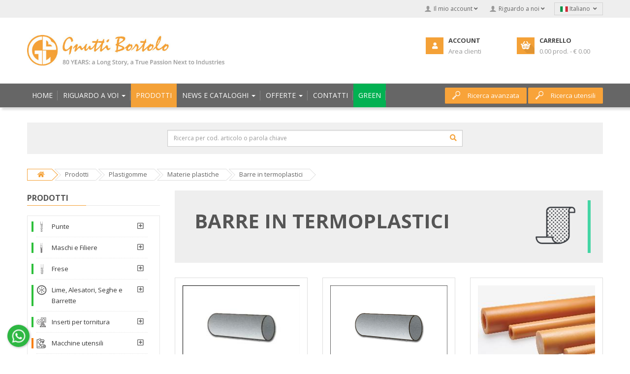

--- FILE ---
content_type: text/html;charset=utf-8
request_url: https://www.gnuttibortolo.com/ita/Plastigomme/Materie-plastiche/Barre-in-termoplastici/
body_size: 267940
content:








<!DOCTYPE html>
<html lang="it"><head>

<!-- Basic page needs
	============================================ -->
<title>Barre in termoplastici</title>
<meta charset="utf-8">
<meta name="description" content="Barre in termoplastici: scopri tutti i prodotti del catalogo Gnutti Bortolo!">
<link rel="canonical" href="https://www.gnuttibortolo.com/ita/Plastigomme/Materie-plastiche/Barre-in-termoplastici/">



<!-- Mobile specific metas
	============================================ -->
<meta name="viewport" content="width=device-width, initial-scale=1.0, maximum-scale=1.0, user-scalable=no">

<link rel="apple-touch-icon-precomposed" sizes="144x144" href="/media/ico/apple-touch-icon-144-precomposed.png">
<link rel="apple-touch-icon-precomposed" sizes="114x114" href="/media/ico/apple-touch-icon-114-precomposed.png">
<link rel="apple-touch-icon-precomposed" sizes="72x72" href="/media/ico/apple-touch-icon-72-precomposed.png">
<link rel="apple-touch-icon-precomposed" href="/media/ico/apple-touch-icon-57-precomposed.png">
<link rel="shortcut icon" href="/media/ico/favicon.png">

<!-- Google web fonts
	============================================ -->
<link href="https://fonts.googleapis.com/css?family=Open+Sans:400,700,300&display=swap" rel="stylesheet">

<!-- Libs CSS
	============================================ -->
<link href="/media/css/bootstrap/css/bootstrap.min.css" rel="stylesheet">
<link href="/media/css/font-awesome/css/font-awesome.min.css" rel="stylesheet">
<link href="/media/js/datetimepicker/bootstrap-datetimepicker.min.css" rel="stylesheet">
<link href="/media/js/owl-carousel/owl.carousel.css" rel="stylesheet">
<link href="/media/css/themecss/lib.css" rel="stylesheet">
<link href="/media/js/jquery-ui/jquery-ui.min.css" rel="stylesheet">

<!-- Theme CSS
	============================================ -->
<link href="/media/css/themecss/so_megamenu.css" rel="stylesheet">
<link href="/media/css/themecss/so-categories.css" rel="stylesheet">
<link href="/media/css/themecss/so-listing-tabs.css" rel="stylesheet">
<link href="/media/css/footer1.css" rel="stylesheet">
<link href="/media/css/header3.css" rel="stylesheet">
<link href="/media/css/theme.css" rel="stylesheet" id="color_scheme">
<link href="/media/css/responsive.css" rel="stylesheet">
<link href="/media/css/easy-autocomplete.min.css" rel="stylesheet">
<link href="/media/css/custom.css" rel="stylesheet">







<!-- Google Tag Manager -->
<script>(function(w,d,s,l,i){w[l]=w[l]||[];w[l].push({'gtm.start':
new Date().getTime(),event:'gtm.js'});var f=d.getElementsByTagName(s)[0],
j=d.createElement(s),dl=l!='dataLayer'?'&l='+l:'';j.async=true;j.src=
'https://www.googletagmanager.com/gtm.js?id='+i+dl;f.parentNode.insertBefore(j,f);
})(window,document,'script','dataLayer','GTM-K4ZDM8W');</script>
<!-- End Google Tag Manager -->
</head>

<body class="res layout-subpage banners-effect-6">
<div id="wrapper" class="wrapper-full"> 
  <!--header-->
  







<header id="header" class=" variantleft type_3"> 
  <!-- Header Top -->
  <div class="header-top">
    <div class="container">
      <div class="row">
        <div class="header-top-left form-inline col-lg-6 col-md-5 col-sm-6 compact-hidden hidden-sm "> 
          <!--<div class="form-group navbar-welcome"> Welcome to market <a href=""><strong>Join Free</strong></a> or <a href=""><strong>Sign in</strong></a> </div>--> 
        </div>
        <div class="header-top-right collapsed-block text-right col-lg-6 col-md-7 col-sm-12 col-xs-12 compact-hidden">
          <div class="tabBlock" id="TabBlock-1">
            <ul class="top-link list-inline">
              <li class="account btn-group" id="my_account"> <a href="javascript:void(0)" class="btn btn-xs dropdown-toggle" data-toggle="dropdown"> <span>Il mio account</span> <span class="fa fa-angle-down"></span></a>
                <ul class="dropdown-menu ">
                  
                  <li><a href="/restricted_ita/index.jsp"><i class="fa fa-user"></i> Area clienti</a></li>
                  <li><a href="/logout2.jsp"><i class="fas fa-sign-out-alt"></i> Esci</a></li>
                  
                </ul>
              </li>
              <li class=" account btn-group" id="noi"> <a href="javascript:void(0)" class="btn btn-xs dropdown-toggle" data-toggle="dropdown"> <span>Riguardo a noi</span> <span class="fa fa-angle-down"></span></a>
                <ul class="dropdown-menu ">
                  <li class=""><a href="/ita/presentazione.jsp">Chi siamo</a></li>
                  <li class=""><a href="/ita/storia.jsp">Storia</a></li>
                  <li class=""><a href="/ita/profilo-aziendale.jsp">Profilo aziendale</a></li>
                  <li class=""><a href="/ita/distribuzione.jsp">Distribuzione</a></li>
                </ul>
              </li>
            </ul>
            <div class="form-group languages-block ">
              <form id="bt-language">
                <a class="btn btn-xs dropdown-toggle" data-toggle="dropdown"> <img src="/media/img/it.svg" alt="Italiano" width="16" height="11" /> <span class="hidden-xs">Italiano</span> <span class="fa fa-angle-down"></span> </a>
                <ul class="dropdown-menu">
                  <li><a href="/index_eng.jsp"><img class="/image_flag" src="/media/img/en.svg" alt="English" width="16" height="11" /> English </a></li>
                  <li><a href="/index_rus.jsp"><img class="/image_flag" src="/media/img/ru.svg" alt="Русский" width="16" height="11" /> Русский</a></li>
                </ul>
              </form>
            </div>
          </div>
        </div>
      </div>
    </div>
  </div>
  <!-- //Header Top --> 
  
  <!-- Header center -->
  <div class="header-center left">
    <div class="container">
      <div class="row"> 
        <!-- Logo -->
        <div class="navbar-logo col-md-5 col-sm-12 col-xs-12"> <a href="https://www.gnuttibortolo.com"><img src="/media/img/logo.jpg" alt="Gnutti Bortolo" width="401" height="63" /></a> </div>
        <!-- //end Logo --> 
        
        <!-- Main Menu -->
        <!--<div class="phone-contact col-lg-offset-3 col-lg-2 col-md-offset-2 col-md-3 col-sm-9 hidden-xs">
          <div class="inner-info"> <strong>Contattaci:</strong><br />
            <span><a href="mailto:&#105;&#110;&#102;&#111;&#064;&#103;&#110;&#117;&#116;&#116;&#105;&#098;&#111;&#114;&#116;&#111;&#108;&#111;&#046;&#099;&#111;&#109;">&#105;&#110;&#102;&#111;&#064;&#103;&#110;&#117;&#116;&#116;&#105;&#098;&#111;&#114;&#116;&#111;&#108;&#111;&#046;&#099;&#111;&#109;</a></span></div>
        </div>-->
        <div class="area-riservata col-lg-offset-3 col-lg-2 col-md-offset-2 col-md-2 col-sm-3 col-xs-6">
          <a href="/restricted_ita/index.jsp">
            <span class="area-riservata-icona"><i class="fa fa-user"></i></span>
            <span class="area-riservata-titolo">Account</span>
            <span class="area-riservata-txt">Area clienti</span>
          </a>
        </div>
        <!-- //Main Menu --> 
        
        <!-- Secondary menu -->
        <div class="col-md-2 col-sm-3 col-xs-6 shopping_cart pull-right"> 
          <!--cart-->
          <div id="cart" class=" btn-group btn-shopping-cart"> <a data-loading-text="Loading..." class="top_cart dropdown-toggle" data-toggle="dropdown">
            <div class="shopcart"> <span class="handle pull-left"></span> <span class="title">Carrello</span>
              <p class="text-shopping-cart cart-total-full">0.00 prod. - € 0.00 </p>
            </div>
            </a>
            <ul class="tab-content content dropdown-menu pull-right shoppingcart-box" role="menu">
              <li>
                <table class="table table-striped">
                  <tbody>
                    
                    
                  </tbody>
                </table>
              </li>
              <li>
                <div>
                  <table class="table table-bordered">
                    <tbody>
                      <tr>
                        <td class="text-left"><strong>Totale</strong></td>
                        <td class="text-right">0.00 €</td>
                      </tr>
                    </tbody>
                  </table>
                  <p class="text-right"> <a class="btn view-cart" href="/restricted_ita/basket6.jsp"><i class="fa fa-shopping-basket"></i>Carrello</a>&nbsp;&nbsp;&nbsp; <a class="btn btn-mega checkout-cart" href="/restricted_ita/preorder6.jsp"><i class="fa fa-share"></i>Concludi</a> </p>
                </div>
              </li>
            </ul>
          </div>
          <!--//cart--> 
        </div>
      </div>
    </div>
  </div>
  <!-- //Header center --> 
  
  <!-- Header Bottom -->
  <div class="header-bottom">
    <div class="container">
      <div class="row">
        <div class="sidebar-menu megamenu-hori col-md-8 col-sm-4 col-xs-6 ">
          <div class="responsive so-megamenu ">
            <nav class="navbar-default">
              <div class=" container-megamenu  horizontal">
                <div class="navbar-header">
                  <button type="button" id="show-megamenu" data-toggle="collapse" class="navbar-toggle"> <span class="icon-bar"></span> <span class="icon-bar"></span> <span class="icon-bar"></span> </button>
                  Menu </div>
                <div class="megamenu-wrapper"> <span id="remove-megamenu" class="fa fa-times"></span>
                  <div class="megamenu-pattern">
                    <div class="container">
                      <ul class="megamenu " data-transition="slide" data-animationtime="250">
                        <li>
                          <p class="close-menu"></p>
                          <a href="https://www.gnuttibortolo.com" class="clearfix"> <strong>Home</strong> <span class="label"></span> </a> </li>
                        <li class=" with-sub-menu hover">
                          <p class="close-menu"></p>
                          <a href="javascript:void(0)" class="clearfix"> <strong>Riguardo a voi</strong> <b class="caret"></b> </a>
                          <div class="sub-menu sezAzienda">
                            <div class="content" >
                              <div class="row">
                                <div class="col-md-12">
                                  <div class="column">
                                    <div>
                                      <ul class="row-list">
                                        <li class=""><a href="/ita/servizi.jsp">I nostri servizi</a></li>
                                        <li class=""><a href="/ita/condizioni.jsp">Condizioni di vendita</a></li>
                                        <li class=""><a href="/ita/garanzia.jsp">Garanzie e Privacy</a></li>
                                        <li class=""><a href="/ita/faq.jsp">FAQ</a></li>
                                      </ul>
                                    </div>
                                  </div>
                                </div>
                              </div>
                            </div>
                          </div>
                        </li>
                        <li class="active">
                          <p class="close-menu"></p>
                          <a href="/ita/categoria.jsp" class="clearfix"> <strong>Prodotti</strong> <span class="label"></span> </a> </li>
                        <li class=" with-sub-menu hover">
                          <p class="close-menu"></p>
                          <a href="javascript:void(0)" class="clearfix"> <strong>News e Cataloghi</strong> <b class="caret"></b> </a>
                          <div class="sub-menu sezAzienda">
                            <div class="content" >
                              <div class="row">
                                <div class="col-md-12">
                                  <div class="column">
                                    <div>
                                      <ul class="row-list">
                                        <li class=""><a href="/ita/news_lista.jsp?tiponews=cataloghi">Cataloghi</a></li>
                                        <li class=""><a href="/ita/news_lista.jsp?tiponews=novita">Novità</a></li>
                                        <li class=""><a href="/ita/news_lista.jsp?tiponews=news">News</a></li>
                                      <!--
                                        <li class=""><a href="/ita/news_lista.jsp?tiponews=cataloghi">Cataloghi</a></li>
                                        
                                        <li class=""><a href="/ita/news_lista.jsp?tiponews=novita">Novità</a></li>
                                        
                                        <li class=""><a href="/ita/news_lista.jsp?tiponews=news">News</a></li>
                                        
                                        <li class=""><a href="/ita/news_lista.jsp?tiponews=offerte di stagione">offerte di stagione</a></li>
                                        
                                        <li class=""><a href="/ita/news_lista.jsp?tiponews=offerte consumabili">offerte consumabili</a></li>
                                        
                                        <li class=""><a href="/ita/news_lista.jsp?tiponews=offerte di specialità">offerte di specialità</a></li>
                                        -->
                                      </ul>
                                    </div>
                                  </div>
                                </div>
                              </div>
                            </div>
                          </div>
                        </li>
                        <li class=" with-sub-menu hover">
                          <p class="close-menu"></p>
                          <a href="javascript:void(0)" class="clearfix"> <strong>Offerte</strong> <b class="caret"></b> </a>
                          <div class="sub-menu sezAzienda">
                            <div class="content" >
                              <div class="row">
                                <div class="col-md-12">
                                  <div class="column">
                                    <div>
                                      <ul class="row-list">
                                        <li class=""><a href="/ita/offerte_lista.jsp?tiponews=offerte di stagione">Offerte di stagione</a></li>
                                        <li class=""><a href="/ita/articoli-in-liquidazione.jsp">Articoli in liquidazione</a></li>
                                        <li class=""><a href="/ita/offerte_lista.jsp?tiponews=offerte consumabili">Offerte consumabili</a></li>
                                        <li class=""><a href="/ita/offerte_lista.jsp?tiponews=offerte di specialità">Offerte di specialità</a></li>
                                      </ul>
                                    </div>
                                  </div>
                                </div>
                              </div>
                            </div>
                          </div>
                        </li>
                        <li class="">
                          <p class="close-menu"></p>
                          <a href="/ita/contatti.jsp" class="clearfix"> <strong>Contatti</strong> <span class="label"></span> </a> </li>
                        <li class=" menu-green">
                          <p class="close-menu"></p>
                          <a href="/ita/green.jsp" class="clearfix"> <strong>Green</strong> <span class="label"></span> </a> </li>
                      </ul>
                    </div>
                  </div>
                </div>
              </div>
            </nav>
          </div>
        </div>
        
        <!-- Search -->
        <div class="header-bottom-right  collapsed-block col-md-4 col-sm-8 col-xs-6 ">
          <h5 class="tabBlockTitle visible-xs"><i class="fa fa-search"></i> Ricerca <a class="expander " href="#sosearchpro"><i class="fa fa-angle-down"></i></a></h5>
          <div id="sosearchpro" class="col-xs-12 search-pro tabBlock">
            <div id="advSearch" class="row"> <a href="/ita/ricerca.jsp"><img src="/media/img/ico-lente.png" alt="cerca" />Ricerca avanzata</a> <a href="/ita/ricerca-utensili-taglio.jsp"><img src="/media/img/ico-lente.png" alt="cerca" />Ricerca utensili</a> </div>
          </div>
        </div>
        <!-- //end Search --> 
        
      </div>
    </div>
  </div>
  <div id="ricercaPlus" class="compact-hidden">
    <form id="formricercaveloce" method="GET" action="/ita/ricerca_risultato.jsp">
      <div id="search0" class="search">
        <input class="autosearch-input form-control" type="text" value="" autocomplete="off" placeholder="Ricerca per cod. articolo o parola chiave" name="descrizionecompleta" id="camporicerca" />
        <button type="submit" class="button-search btn btn-primary" name="submit_search" aria-label="Cerca"><i class="fa fa-search"></i></button>
      </div>
      <input type="hidden" name="route" value="product/search" />
    </form>
  </div>
  <!-- Navbar switcher --> 
  <!-- //end Navbar switcher --> 
</header>
  <!--fine header--> 
  <!-- Main Container  -->
  <div class="main-container container">
    








<ul class="breadcrumb" itemscope itemtype="https://schema.org/BreadcrumbList">
  <li itemprop="itemListElement" itemscope itemtype="https://schema.org/ListItem"><a href="/" itemprop="item"><span class="nascondi" itemprop="name">Home</span><i class="fa fa-home"></i></a>
    <meta itemprop="position" content="1">
  </li>
  <li itemprop="itemListElement" itemscope itemtype="https://schema.org/ListItem"><a href="/ita/categoria.jsp" itemprop="item"><span itemprop="name">Prodotti</span></a>
    <meta itemprop="position" content="2">
  </li>
  
  <li itemprop="itemListElement" itemscope itemtype="https://schema.org/ListItem"><a href="/ita/Plastigomme/" itemprop="item"><span itemprop="name">Plastigomme</span></a>
    <meta itemprop="position" content="3">
  </li>
  
  <li itemprop="itemListElement" itemscope itemtype="https://schema.org/ListItem"><a href="/ita/Plastigomme/Materie-plastiche/" itemprop="item"><span itemprop="name">Materie plastiche</span></a>
    <meta itemprop="position" content="4">
  </li>
  
  <li itemprop="itemListElement" itemscope itemtype="https://schema.org/ListItem"><a href="/ita/Plastigomme/Materie-plastiche/Barre-in-termoplastici/" itemprop="item"><span itemprop="name">Barre in termoplastici</span></a>
    <meta itemprop="position" content="5">
  </li>
  
  
</ul>
    <div class="row"> 
      
      <!--Middle Part Start-->
      <div id="content" class="col-md-9 col-md-push-3 col-sm-12 col-xs-12">
        <div class="products-category">
          <div class="category-derc">
            <div class="row">
              <div class="col-sm-12">
                <div class="banners bannerProd">
                  <div class="row">
                    <div class="col-sm-10">
                      
                      <h1 class="tit1v2">Barre in termoplastici</h1>
                      
                    </div>
                    <div class="col-sm-2 icoBordo"><img src="/media/prodotti/ico_cat/BC.png" alt="BC" width="200" height="200"> <span style="background:#44D5A4"></span></div>
                  </div>
                </div>
              </div>
            </div>
          </div>
          <!--changed listings-->
          <div class="products-list row grid">
            
            <div class="product-layout col-md-4 col-sm-6 col-xs-12 ">
              <div class="product-item-container">
                <div class="left-block">
                  <div class="product-image-container"><a href="/ita/Barra-tonda-in-Zellamid-202-poliammide-6-.html" class="lazy"><img data-src="/media/prodotti/icone/02720_a.jpg" alt="" class="img-responsive" width="238" height="166"></a></div>
                  <!--Sale Label--> 
                  <!--<span class="label label-sale">Sale</span>--> </div>
                <div class="right-block">
                  <div class="caption">
                    <h2 class="tit4prod"><a href="/ita/Barra-tonda-in-Zellamid-202-poliammide-6-.html">Barra tonda in nylon, poliammide PA6 </a></h2>
                    <div class="description">
                      <p>Cod. 02720</p>
                    </div>
                  </div>
                  <div class="bottoni"> <a href="/ita/Barra-tonda-in-Zellamid-202-poliammide-6-.html" class="btn myBtn vuoto"> Dettagli</a> </div>
                </div>
                <!-- right block --> 
                
              </div>
            </div>
            
            <div class="product-layout col-md-4 col-sm-6 col-xs-12 ">
              <div class="product-item-container">
                <div class="left-block">
                  <div class="product-image-container"><a href="/ita/Barra-tonda-in-PTFE-estruso.html" class="lazy"><img data-src="/media/prodotti/icone/02730_a.jpg" alt="Barra tonda in PTFE estruso" class="img-responsive" width="238" height="166"></a></div>
                  <!--Sale Label--> 
                  <!--<span class="label label-sale">Sale</span>--> </div>
                <div class="right-block">
                  <div class="caption">
                    <h2 class="tit4prod"><a href="/ita/Barra-tonda-in-PTFE-estruso.html">Barra tonda in PTFE estruso</a></h2>
                    <div class="description">
                      <p>Cod. 02730</p>
                    </div>
                  </div>
                  <div class="bottoni"> <a href="/ita/Barra-tonda-in-PTFE-estruso.html" class="btn myBtn vuoto"> Dettagli</a> </div>
                </div>
                <!-- right block --> 
                
              </div>
            </div>
            
            <div class="product-layout col-md-4 col-sm-6 col-xs-12 ">
              <div class="product-item-container">
                <div class="left-block">
                  <div class="product-image-container"><a href="/ita/barre-plastiche.html" class="lazy"><img data-src="/media/prodotti/icone/MPPLA0.2.72_a.jpg" alt="" class="img-responsive" width="238" height="166"></a></div>
                  <!--Sale Label--> 
                  <!--<span class="label label-sale">Sale</span>--> </div>
                <div class="right-block">
                  <div class="caption">
                    <h2 class="tit4prod"><a href="/ita/barre-plastiche.html">Barre in materie plastiche</a></h2>
                    <div class="description">
                      <p>Cod. MPPLA0.2.72</p>
                    </div>
                  </div>
                  <div class="bottoni"> <a href="/ita/barre-plastiche.html" class="btn myBtn vuoto"> Dettagli</a> </div>
                </div>
                <!-- right block --> 
                
              </div>
            </div>
            
          </div>
          <!--// End Changed listings-->
          


        </div>
      </div>
      <!--sidebar-->
      








<aside class="col-md-3 col-md-pull-9 col-sm-12 col-xs-12 content-aside left_column">
  <div class="module menu-category titleLine">
    <h3 class="modtitle">Prodotti</h3>
    <div class="modcontent">
      <div class="box-category">
        <ul id="cat_accordion" class="list-group">
          
          <li class="hadchild"><span style="background:#2DBF3B" class="coloreBordo"></span>
          <img src="/media/prodotti/ico_cat/AE.jpg" alt="AE" width="80" height="80"> 
          <!-- /ita/categoria.jsp?idcatalogo=AE -->
          <a href="/ita/Punte/" class="cutom-parent ">Punte</a> 
          <span class="button-view far fa-plus-square"></span>
            <ul>
                      
              <li><a href="/ita/Punte/Punte/" class="no_active" title="BCABAB<->AEAA">Punte</a>
                <ul>

	                      
<!-- ita/prodotti.jsp?idcatalogo=AEAAAL -->
                  <li><a class="no_active" href="/ita/Punte/Punte/Micropunte/">Micropunte</a>
                  </li>
                              
<!-- ita/prodotti.jsp?idcatalogo=AEAAAA -->
                  <li><a class="no_active" href="/ita/Punte/Punte/Punte-corte-in-HSS-HSS-Co/">Punte corte in HSS/HSS-Co</a>
                  </li>
                              
<!-- ita/prodotti.jsp?idcatalogo=AEAAAC -->
                  <li><a class="no_active" href="/ita/Punte/Punte/Punte-corte-in-HM-riporto-HM-/">Punte corte in HM, riporto HM </a>
                  </li>
                              
<!-- ita/prodotti.jsp?idcatalogo=AEAAAI -->
                  <li><a class="no_active" href="/ita/Punte/Punte/Punte-extracorte-in-HSS-HSS-Co/">Punte extracorte in HSS/HSS-Co</a>
                  </li>
                              
<!-- ita/prodotti.jsp?idcatalogo=AEAAAD -->
                  <li><a class="no_active" href="/ita/Punte/Punte/Punte-extracorte-in-HM-riporto-HM/">Punte extracorte in HM, riporto HM</a>
                  </li>
                              
<!-- ita/prodotti.jsp?idcatalogo=AEAAAJ -->
                  <li><a class="no_active" href="/ita/Punte/Punte/Punte-lunghe-in-HSS-HSS-Co/">Punte lunghe in HSS/HSS-Co</a>
                  </li>
                              
<!-- ita/prodotti.jsp?idcatalogo=AEAAAK -->
                  <li><a class="no_active" href="/ita/Punte/Punte/Punte-extralunghe-in-HSS-HSS-Co/">Punte extralunghe in HSS/HSS-Co</a>
                  </li>
                              
<!-- ita/prodotti.jsp?idcatalogo=AEAAAB -->
                  <li><a class="no_active" href="/ita/Punte/Punte/Punte-a-gambo-conico/">Punte a gambo conico</a>
                  </li>
                              
<!-- ita/prodotti.jsp?idcatalogo=AEAAAE -->
                  <li><a class="no_active" href="/ita/Punte/Punte/Punte-da-centri-e-a-gradini/">Punte da centri e a gradini</a>
                  </li>
                              
<!-- ita/prodotti.jsp?idcatalogo=AEAAAF -->
                  <li><a class="no_active" href="/ita/Punte/Punte/Utensili-conici-a-forare/">Utensili conici a forare</a>
                  </li>
                              
<!-- ita/prodotti.jsp?idcatalogo=AEAAAG -->
                  <li><a class="no_active" href="/ita/Punte/Punte/Punte-per-muro-martelli-percussione/">Punte per muro/martelli percussione</a>
                  </li>
                              
<!-- ita/prodotti.jsp?idcatalogo=AEAAAH -->
                  <li><a class="no_active" href="/ita/Punte/Punte/Punte-ad-inserti/">Punte ad inserti</a>
                  </li>
                  
                </ul>
              </li>
                          
              <li><a href="/ita/Punte/Serie-di-punte/" class="no_active" title="BCABAB<->AEAC">Serie di punte</a>
                <ul>

	                      
<!-- ita/prodotti.jsp?idcatalogo=AEACAA -->
                  <li><a class="no_active" href="/ita/Punte/Serie-di-punte/Serie-di-punte/">Serie di punte</a>
                  </li>
                  
                </ul>
              </li>
                          
              <li><a href="/ita/Punte/Accessori-per-punte/" class="no_active" title="BCABAB<->AEAB">Accessori per punte</a>
                <ul>

	                      
<!-- ita/prodotti.jsp?idcatalogo=AEABAA -->
                  <li><a class="no_active" href="/ita/Punte/Accessori-per-punte/Accessori-per-punte/">Accessori per punte</a>
                  </li>
                  
                </ul>
              </li>
              
            </ul>
          </li>
          
          <li class="hadchild"><span style="background:#2DBF3B" class="coloreBordo"></span>
          <img src="/media/prodotti/ico_cat/AA.jpg" alt="AA" width="80" height="80"> 
          <!-- /ita/categoria.jsp?idcatalogo=AA -->
          <a href="/ita/Maschi-e-Filiere/" class="cutom-parent ">Maschi e Filiere</a> 
          <span class="button-view far fa-plus-square"></span>
            <ul>
                      
              <li><a href="/ita/Maschi-e-Filiere/Maschi/" class="no_active" title="BCABAB<->AAAA">Maschi</a>
                <ul>

	                      
<!-- ita/prodotti.jsp?idcatalogo=AAAAAQ -->
                  <li><a class="no_active" href="/ita/Maschi-e-Filiere/Maschi/Maschi-a-macchina-Rc-BSPT-/">Maschi a macchina Rc (BSPT)</a>
                  </li>
                              
<!-- ita/prodotti.jsp?idcatalogo=AAAAAN -->
                  <li><a class="no_active" href="/ita/maschi-manutenzione-riparazione.html">Maschi per manutenzione, riparazione</a>
                  </li>
                              
<!-- ita/prodotti.jsp?idcatalogo=AAAAAR -->
                  <li><a class="no_active" href="/ita/Maschi-e-Filiere/Maschi/Maschi-vari-filetti/">Maschi vari filetti</a>
                  </li>
                              
<!-- ita/prodotti.jsp?idcatalogo=AAAAAC -->
                  <li><a class="no_active" href="/ita/Maschi-e-Filiere/Maschi/Maschi-a-mano-M/">Maschi a mano M</a>
                  </li>
                              
<!-- ita/prodotti.jsp?idcatalogo=AAAAAA -->
                  <li><a class="no_active" href="/ita/Maschi-e-Filiere/Maschi/Maschi-a-macchina-M/">Maschi a macchina M</a>
                  </li>
                              
<!-- ita/prodotti.jsp?idcatalogo=AAAAAE -->
                  <li><a class="no_active" href="/ita/Maschi-e-Filiere/Maschi/Maschi-a-rullare-M/">Maschi a rullare M</a>
                  </li>
                              
<!-- ita/prodotti.jsp?idcatalogo=AAAAAF -->
                  <li><a class="no_active" href="/ita/Maschi-e-Filiere/Maschi/Maschi-a-mano-MF/">Maschi a mano MF</a>
                  </li>
                              
<!-- ita/prodotti.jsp?idcatalogo=AAAAAG -->
                  <li><a class="no_active" href="/ita/Maschi-e-Filiere/Maschi/Maschi-a-macchina-MF-/">Maschi a macchina MF </a>
                  </li>
                              
<!-- ita/prodotti.jsp?idcatalogo=AAAAAH -->
                  <li><a class="no_active" href="/ita/Maschi-e-Filiere/Maschi/Maschi-a-mano-BSW/">Maschi a mano BSW</a>
                  </li>
                              
<!-- ita/prodotti.jsp?idcatalogo=AAAAAI -->
                  <li><a class="no_active" href="/ita/Maschi-e-Filiere/Maschi/Maschi-a-macchina-BSW-/">Maschi a macchina BSW </a>
                  </li>
                              
<!-- ita/prodotti.jsp?idcatalogo=AAAAAJ -->
                  <li><a class="no_active" href="/ita/Maschi-e-Filiere/Maschi/Maschi-a-mano-GAS/">Maschi a mano GAS</a>
                  </li>
                              
<!-- ita/prodotti.jsp?idcatalogo=AAAAAK -->
                  <li><a class="no_active" href="/ita/Maschi-e-Filiere/Maschi/Maschi-a-macchina-GAS/">Maschi a macchina GAS</a>
                  </li>
                              
<!-- ita/prodotti.jsp?idcatalogo=AAAAAP -->
                  <li><a class="no_active" href="/ita/Maschi-e-Filiere/Maschi/Maschi-per-rubinetteria-GAS/">Maschi per rubinetteria GAS</a>
                  </li>
                              
<!-- ita/prodotti.jsp?idcatalogo=AAAAAB -->
                  <li><a class="no_active" href="/ita/Maschi-e-Filiere/Maschi/Maschi-per-rubinetteria-Rc-BSPT-/">Maschi per rubinetteria Rc (BSPT)</a>
                  </li>
                              
<!-- ita/prodotti.jsp?idcatalogo=AAAAAL -->
                  <li><a class="no_active" href="/ita/Maschi-e-Filiere/Maschi/Maschi-a-macchina-NPT/">Maschi a macchina NPT</a>
                  </li>
                              
<!-- ita/prodotti.jsp?idcatalogo=AAAAAM -->
                  <li><a class="no_active" href="/ita/Maschi-e-Filiere/Maschi/Maschi-per-rubinetteria-NPT/">Maschi per rubinetteria NPT</a>
                  </li>
                              
<!-- ita/prodotti.jsp?idcatalogo=AAAAAO -->
                  <li><a class="no_active" href="/ita/Maschi-e-Filiere/Maschi/Maschi-per-rubinetteria/">Maschi per rubinetteria</a>
                  </li>
                              
<!-- ita/prodotti.jsp?idcatalogo=AAAAAD -->
                  <li><a class="no_active" href="/ita/Maschi-e-Filiere/Maschi/Punte-maschiatrici/">Maschi punta</a>
                  </li>
                  
                </ul>
              </li>
                          
              <li><a href="/ita/Maschi-e-Filiere/Filiere/" class="no_active" title="BCABAB<->AAAD">Filiere</a>
                <ul>

	                      
<!-- ita/prodotti.jsp?idcatalogo=AAADAH -->
                  <li><a class="no_active" href="/ita/Maschi-e-Filiere/Filiere/Filiere-vari-filetti/">Filiere vari filetti</a>
                  </li>
                              
<!-- ita/prodotti.jsp?idcatalogo=AAADAF -->
                  <li><a class="no_active" href="/ita/Maschi-e-Filiere/Filiere/Filiere-M/">Filiere M</a>
                  </li>
                              
<!-- ita/prodotti.jsp?idcatalogo=AAADAD -->
                  <li><a class="no_active" href="/ita/Maschi-e-Filiere/Filiere/Filiere-MF/">Filiere MF</a>
                  </li>
                              
<!-- ita/prodotti.jsp?idcatalogo=AAADAG -->
                  <li><a class="no_active" href="/ita/Maschi-e-Filiere/Filiere/Filiere-BSW/">Filiere BSW</a>
                  </li>
                              
<!-- ita/prodotti.jsp?idcatalogo=AAADAB -->
                  <li><a class="no_active" href="/ita/Maschi-e-Filiere/Filiere/Filiere-GAS/">Filiere GAS</a>
                  </li>
                              
<!-- ita/prodotti.jsp?idcatalogo=AAADAE -->
                  <li><a class="no_active" href="/ita/Maschi-e-Filiere/Filiere/Filiere-R-BSPT-/">Filiere R (BSPT)</a>
                  </li>
                              
<!-- ita/prodotti.jsp?idcatalogo=AAADAC -->
                  <li><a class="no_active" href="/ita/Maschi-e-Filiere/Filiere/Filiere-NPT/">Filiere NPT</a>
                  </li>
                              
<!-- ita/prodotti.jsp?idcatalogo=AAADAA -->
                  <li><a class="no_active" href="/ita/Maschi-e-Filiere/Filiere/Filiere-per-rubinetteria/">Filiere per rubinetteria</a>
                  </li>
                  
                </ul>
              </li>
                          
              <li><a href="/ita/Maschi-e-Filiere/Giramaschi-girafiliere/" class="no_active" title="BCABAB<->AAAB">Giramaschi, girafiliere</a>
                <ul>

	                      
<!-- ita/prodotti.jsp?idcatalogo=AAABAA -->
                  <li><a class="no_active" href="/ita/Maschi-e-Filiere/Giramaschi-girafiliere/Giramaschi/">Giramaschi</a>
                  </li>
                              
<!-- ita/prodotti.jsp?idcatalogo=AAABAB -->
                  <li><a class="no_active" href="/ita/Maschi-e-Filiere/Giramaschi-girafiliere/Portafiliere/">Portafiliere</a>
                  </li>
                  
                </ul>
              </li>
                          
              <li><a href="/ita/Maschi-e-Filiere/Serie-di-maschi-e-Filiere/" class="no_active" title="BCABAB<->AAAC">Serie di maschi e filiere</a>
                <ul>

	                      
<!-- ita/prodotti.jsp?idcatalogo=AAACAA -->
                  <li><a class="no_active" href="/ita/Maschi-e-Filiere/Serie-di-maschi-e-Filiere/Serie-di-maschi-e-filiere/">Serie di maschi</a>
                  </li>
                  
                </ul>
              </li>
              
            </ul>
          </li>
          
          <li class="hadchild"><span style="background:#2DBF3B" class="coloreBordo"></span>
          <img src="/media/prodotti/ico_cat/AB.jpg" alt="AB" width="80" height="80"> 
          <!-- /ita/categoria.jsp?idcatalogo=AB -->
          <a href="/ita/Frese/" class="cutom-parent ">Frese</a> 
          <span class="button-view far fa-plus-square"></span>
            <ul>
                      
              <li><a href="/ita/Frese/Frese/" class="no_active" title="BCABAB<->ABAA">Frese</a>
                <ul>

	                      
<!-- ita/prodotti.jsp?idcatalogo=ABAAAE -->
                  <li><a class="no_active" href="/ita/Frese/Frese/Frese-a-2-3-taglienti/">Frese a 2-3 taglienti</a>
                  </li>
                              
<!-- ita/prodotti.jsp?idcatalogo=ABAAAM -->
                  <li><a class="no_active" href="/ita/Frese/Frese/Microfrese/">Microfrese</a>
                  </li>
                              
<!-- ita/prodotti.jsp?idcatalogo=ABAAAA -->
                  <li><a class="no_active" href="/ita/Frese/Frese/Frese-per-finitura/">Frese per finitura</a>
                  </li>
                              
<!-- ita/prodotti.jsp?idcatalogo=ABAAAD -->
                  <li><a class="no_active" href="/ita/Frese/Frese/Frese-per-sgrossatura/">Frese per sgrossatura</a>
                  </li>
                              
<!-- ita/prodotti.jsp?idcatalogo=ABAAAF -->
                  <li><a class="no_active" href="/ita/Frese/Frese/Frese-emisferiche-e-coniche-/">Frese emisferiche e coniche </a>
                  </li>
                              
<!-- ita/prodotti.jsp?idcatalogo=ABAAAL -->
                  <li><a class="no_active" href="/ita/Frese/Frese/Frese-ad-alta-velocita/">Frese ad alta velocità</a>
                  </li>
                              
<!-- ita/prodotti.jsp?idcatalogo=ABAAAH -->
                  <li><a class="no_active" href="/ita/Frese/Frese/Frese-a-codolo-conico/">Frese a codolo conico</a>
                  </li>
                              
<!-- ita/prodotti.jsp?idcatalogo=ABAAAJ -->
                  <li><a class="no_active" href="/ita/Frese/Frese/Frese-a-svasare-o-svasatori/">Frese a svasare o svasatori</a>
                  </li>
                              
<!-- ita/prodotti.jsp?idcatalogo=ABAAAI -->
                  <li><a class="no_active" href="/ita/Frese/Frese/Frese-per-sedi-di-viti-e-iniettori/">Frese per sedi di viti e iniettori</a>
                  </li>
                              
<!-- ita/prodotti.jsp?idcatalogo=ABAAAG -->
                  <li><a class="no_active" href="/ita/Frese/Frese/Frese-per-profili-vari/">Frese per profili vari</a>
                  </li>
                              
<!-- ita/prodotti.jsp?idcatalogo=ABAAAC -->
                  <li><a class="no_active" href="/ita/Frese/Frese/Frese-a-manicotto/">Frese a manicotto</a>
                  </li>
                              
<!-- ita/prodotti.jsp?idcatalogo=ABAAAK -->
                  <li><a class="no_active" href="/ita/Frese/Frese/Frese-ad-inserto-e-inserti/">Frese ad inserto e inserti</a>
                  </li>
                              
<!-- ita/prodotti.jsp?idcatalogo=ABAAAB -->
                  <li><a class="no_active" href="/ita/Frese/Frese/Frese-rotative/">Frese rotative</a>
                  </li>
                  
                </ul>
              </li>
                          
              <li><a href="/ita/Frese/Serie-di-Frese/" class="no_active" title="BCABAB<->ABAB">Serie di Frese</a>
                <ul>

	                      
<!-- ita/prodotti.jsp?idcatalogo=ABABAA -->
                  <li><a class="no_active" href="/ita/Frese/Serie-di-Frese/Serie-di-Frese/">Serie di Frese</a>
                  </li>
                  
                </ul>
              </li>
                          
              <li><a href="/ita/Frese/Accessori-per-frese/" class="no_active" title="BCABAB<->ABAC">Accessori per frese</a>
                <ul>

	                      
<!-- ita/prodotti.jsp?idcatalogo=ABACAA -->
                  <li><a class="no_active" href="/ita/Frese/Accessori-per-frese/Accessori-per-frese/">Accessori per frese</a>
                  </li>
                  
                </ul>
              </li>
              
            </ul>
          </li>
          
          <li class="hadchild"><span style="background:#2DBF3B" class="coloreBordo"></span>
          <img src="/media/prodotti/ico_cat/AF.jpg" alt="AF" width="80" height="80"> 
          <!-- /ita/categoria.jsp?idcatalogo=AF -->
          <a href="/ita/Lime-Alesatori-Seghe-e-Barrette/" class="cutom-parent ">Lime, Alesatori, Seghe e Barrette</a> 
          <span class="button-view far fa-plus-square"></span>
            <ul>
                      
              <li><a href="/ita/Lime-Alesatori-Seghe-e-Barrette/Alesatori/" class="no_active" title="BCABAB<->AFAB">Alesatori</a>
                <ul>

	                      
<!-- ita/prodotti.jsp?idcatalogo=AFABAA -->
                  <li><a class="no_active" href="/ita/Lime-Alesatori-Seghe-e-Barrette/Alesatori/Alesatori-HSS-Co-gambo-cilindrico/">Alesatori HSS-Co gambo cilindrico</a>
                  </li>
                              
<!-- ita/prodotti.jsp?idcatalogo=AFABAE -->
                  <li><a class="no_active" href="/ita/Lime-Alesatori-Seghe-e-Barrette/Alesatori/Alesatori-in-metallo-duro/">Alesatori in metallo duro</a>
                  </li>
                              
<!-- ita/prodotti.jsp?idcatalogo=AFABAB -->
                  <li><a class="no_active" href="/ita/Lime-Alesatori-Seghe-e-Barrette/Alesatori/Alesatori-HSS-Co-gambo-conico/">Alesatori HSS-Co gambo conico</a>
                  </li>
                              
<!-- ita/prodotti.jsp?idcatalogo=AFABAF -->
                  <li><a class="no_active" href="/ita/Lime-Alesatori-Seghe-e-Barrette/Alesatori/Alesatori-a-grande-espansione/">Alesatori a grande espansione</a>
                  </li>
                              
<!-- ita/prodotti.jsp?idcatalogo=AFABAC -->
                  <li><a class="no_active" href="/ita/Lime-Alesatori-Seghe-e-Barrette/Alesatori/Alesatori-per-fori-conici/">Alesatori per fori conici</a>
                  </li>
                              
<!-- ita/prodotti.jsp?idcatalogo=AFABAD -->
                  <li><a class="no_active" href="/ita/Lime-Alesatori-Seghe-e-Barrette/Alesatori/Alesatori-a-manicotto/">Alesatori a manicotto</a>
                  </li>
                              
<!-- ita/prodotti.jsp?idcatalogo=AFABAG -->
                  <li><a class="no_active" href="/ita/Lime-Alesatori-Seghe-e-Barrette/Alesatori/Teste-ad-alesare/">Teste ad alesare</a>
                  </li>
                  
                </ul>
              </li>
                          
              <li><a href="/ita/Lime-Alesatori-Seghe-e-Barrette/Lime/" class="no_active" title="BCABAB<->AFAA">Lime</a>
                <ul>

	                      
<!-- ita/prodotti.jsp?idcatalogo=AFAAAA -->
                  <li><a class="no_active" href="/ita/Lime-Alesatori-Seghe-e-Barrette/Lime/Lime-per-meccanica/">Lime per meccanica</a>
                  </li>
                              
<!-- ita/prodotti.jsp?idcatalogo=AFAAAG -->
                  <li><a class="no_active" href="/ita/Lime-Alesatori-Seghe-e-Barrette/Lime/Lime-fresate/">Lime fresate</a>
                  </li>
                              
<!-- ita/prodotti.jsp?idcatalogo=AFAAAH -->
                  <li><a class="no_active" href="/ita/Lime-Alesatori-Seghe-e-Barrette/Lime/Lime-per-affilare/">Lime per affilare</a>
                  </li>
                              
<!-- ita/prodotti.jsp?idcatalogo=AFAAAF -->
                  <li><a class="no_active" href="/ita/Lime-Alesatori-Seghe-e-Barrette/Lime/Raspe/">Raspe</a>
                  </li>
                              
<!-- ita/prodotti.jsp?idcatalogo=AFAAAB -->
                  <li><a class="no_active" href="/ita/Lime-Alesatori-Seghe-e-Barrette/Lime/Lime-ad-ago/">Lime ad ago</a>
                  </li>
                              
<!-- ita/prodotti.jsp?idcatalogo=AFAAAC -->
                  <li><a class="no_active" href="/ita/Lime-Alesatori-Seghe-e-Barrette/Lime/Lime-ad-ago-diamantate-/">Lime ad ago diamantate </a>
                  </li>
                              
<!-- ita/prodotti.jsp?idcatalogo=AFAAAE -->
                  <li><a class="no_active" href="/ita/Lime-Alesatori-Seghe-e-Barrette/Lime/Lime-rifloirs/">Lime rifloirs</a>
                  </li>
                              
<!-- ita/prodotti.jsp?idcatalogo=AFAAAD -->
                  <li><a class="no_active" href="/ita/Lime-Alesatori-Seghe-e-Barrette/Lime/Manici-per-lime/">Manici per lime</a>
                  </li>
                  
                </ul>
              </li>
                          
              <li><a href="/ita/Lime-Alesatori-Seghe-e-Barrette/Serie-di-lime/" class="no_active" title="BCABAB<->AFAC">Serie di lime</a>
                <ul>

	                      
<!-- ita/prodotti.jsp?idcatalogo=AFACAA -->
                  <li><a class="no_active" href="/ita/Lime-Alesatori-Seghe-e-Barrette/Serie-di-lime/Serie-di-lime/">Serie di lime</a>
                  </li>
                  
                </ul>
              </li>
                          
              <li><a href="/ita/Lime-Alesatori-Seghe-e-Barrette/Seghe-circolari-a-tazza-nastro/" class="no_active" title="BCABAB<->AFAD">Seghe circolari, a tazza, nastro</a>
                <ul>

	                      
<!-- ita/prodotti.jsp?idcatalogo=AFADAB -->
                  <li><a class="no_active" href="/ita/Lime-Alesatori-Seghe-e-Barrette/Seghe-circolari-a-tazza-nastro/Seghe-circolari-/">Seghe circolari </a>
                  </li>
                              
<!-- ita/prodotti.jsp?idcatalogo=AFADAA -->
                  <li><a class="no_active" href="/ita/Lime-Alesatori-Seghe-e-Barrette/Seghe-circolari-a-tazza-nastro/Seghe-a-tazza/">Seghe a tazza</a>
                  </li>
                              
<!-- ita/prodotti.jsp?idcatalogo=AFADAC -->
                  <li><a class="no_active" href="/ita/Lime-Alesatori-Seghe-e-Barrette/Seghe-circolari-a-tazza-nastro/Seghe-a-macchina-e-a-nastro/">Seghe a macchina e a nastro</a>
                  </li>
                  
                </ul>
              </li>
                          
              <li><a href="/ita/Lime-Alesatori-Seghe-e-Barrette/Barre-barrette-bulini-cilindretti-/" class="no_active" title="BCABAB<->AFAE">Barre, barrette, bulini, cilindretti </a>
                <ul>

	                      
<!-- ita/prodotti.jsp?idcatalogo=AFAEAB -->
                  <li><a class="no_active" href="/ita/Lime-Alesatori-Seghe-e-Barrette/Barre-barrette-bulini-cilindretti-/Barre-e-barrette/">Barre e barrette</a>
                  </li>
                              
<!-- ita/prodotti.jsp?idcatalogo=AFAEAA -->
                  <li><a class="no_active" href="/ita/Lime-Alesatori-Seghe-e-Barrette/Barre-barrette-bulini-cilindretti-/Bulini-e-cilindretti/">Bulini e cilindretti</a>
                  </li>
                  
                </ul>
              </li>
              
            </ul>
          </li>
          
          <li class="hadchild"><span style="background:#2DBF3B" class="coloreBordo"></span>
          <img src="/media/prodotti/ico_cat/AD.jpg" alt="AD" width="80" height="80"> 
          <!-- /ita/categoria.jsp?idcatalogo=AD -->
          <a href="/ita/Inserti-per-tornitura/" class="cutom-parent ">Inserti per tornitura</a> 
          <span class="button-view far fa-plus-square"></span>
            <ul>
                      
              <li><a href="/ita/Inserti-per-tornitura/Inserti-per-tornitura/" class="no_active" title="BCABAB<->ADAA">Inserti per tornitura</a>
                <ul>

	                      
<!-- ita/prodotti.jsp?idcatalogo=ADAAAB -->
                  <li><a class="no_active" href="/ita/Inserti-per-tornitura/Inserti-per-tornitura/Portautensili-per-tornitura/">Portautensili per tornitura</a>
                  </li>
                              
<!-- ita/prodotti.jsp?idcatalogo=ADAAAC -->
                  <li><a class="no_active" href="/ita/Inserti-per-tornitura/Inserti-per-tornitura/Utensili-per-tornitura/">Utensili per tornitura</a>
                  </li>
                              
<!-- ita/prodotti.jsp?idcatalogo=ADAAAE -->
                  <li><a class="no_active" href="/ita/Inserti-per-tornitura/Inserti-per-tornitura/Utensili-per-zigrinatura/">Utensili per zigrinatura</a>
                  </li>
                              
<!-- ita/prodotti.jsp?idcatalogo=ADAAAD -->
                  <li><a class="no_active" href="/ita/Inserti-per-tornitura/Inserti-per-tornitura/Portainserti-per-tornitura/">Portainserti per tornitura</a>
                  </li>
                              
<!-- ita/prodotti.jsp?idcatalogo=ADAAAJ -->
                  <li><a class="no_active" href="/ita/Inserti-per-tornitura/Inserti-per-tornitura/Inserti-ceramici-per-tornitura/">Inserti ceramici per tornitura</a>
                  </li>
                              
<!-- ita/prodotti.jsp?idcatalogo=ADAAAA -->
                  <li><a class="no_active" href="/ita/Inserti-per-tornitura/Inserti-per-tornitura/Inserti-per-tornitura/">Inserti per tornitura</a>
                  </li>
                              
<!-- ita/prodotti.jsp?idcatalogo=ADAAAF -->
                  <li><a class="no_active" href="/ita/Inserti-per-tornitura/Inserti-per-tornitura/Portainserti-troncatura-scanalatura/">Portainserti troncatura-scanalatura</a>
                  </li>
                              
<!-- ita/prodotti.jsp?idcatalogo=ADAAAH -->
                  <li><a class="no_active" href="/ita/Inserti-per-tornitura/Inserti-per-tornitura/Inserti-per-trocatura-e-scanalatura/">Inserti per troncatura e scanalatura</a>
                  </li>
                              
<!-- ita/prodotti.jsp?idcatalogo=ADAAAG -->
                  <li><a class="no_active" href="/ita/Inserti-per-tornitura/Inserti-per-tornitura/Portainserti-per-filettatura/">Portainserti per filettatura</a>
                  </li>
                              
<!-- ita/prodotti.jsp?idcatalogo=ADAAAI -->
                  <li><a class="no_active" href="/ita/Inserti-per-tornitura/Inserti-per-tornitura/Inserti-per-filettatura/">Inserti per filettatura</a>
                  </li>
                  
                </ul>
              </li>
                          
              <li><a href="/ita/Inserti-per-tornitura/Accessori-per-inserti-/" class="no_active" title="BCABAB<->ADAB">Accessori per inserti </a>
                <ul>

	                      
<!-- ita/prodotti.jsp?idcatalogo=ADABAA -->
                  <li><a class="no_active" href="/ita/Inserti-per-tornitura/Accessori-per-inserti-/Accessori-per-inserti-per-tornitura/">Accessori per inserti per tornitura</a>
                  </li>
                  
                </ul>
              </li>
                          
              <li><a href="/ita/Inserti-per-tornitura/Kit-di-inserti-e-portainserti/" class="no_active" title="BCABAB<->ADAC">Kit di inserti e portainserti</a>
                <ul>

	                      
<!-- ita/prodotti.jsp?idcatalogo=ADACAA -->
                  <li><a class="no_active" href="/ita/Inserti-per-tornitura/Kit-di-inserti-e-portainserti/Kit-di-inserti-e-portainserti/">Kit di inserti e portainserti</a>
                  </li>
                  
                </ul>
              </li>
              
            </ul>
          </li>
          
          <li class="hadchild"><span style="background:#F87C03" class="coloreBordo"></span>
          <img src="/media/prodotti/ico_cat/AG.jpg" alt="AG" width="80" height="80"> 
          <!-- /ita/categoria.jsp?idcatalogo=AG -->
          <a href="/ita/Macchine-utensili/" class="cutom-parent ">Macchine utensili</a> 
          <span class="button-view far fa-plus-square"></span>
            <ul>
                      
              <li><a href="/ita/Macchine-utensili/Smerigliatrici/" class="no_active" title="BCABAB<->AGAB">Smerigliatrici</a>
                <ul>

	                      
<!-- ita/prodotti.jsp?idcatalogo=AGABAA -->
                  <li><a class="no_active" href="/ita/Macchine-utensili/Smerigliatrici/Smerigliatrici-da-banco/">Smerigliatrici da banco</a>
                  </li>
                              
<!-- ita/prodotti.jsp?idcatalogo=AGABAB -->
                  <li><a class="no_active" href="/ita/Macchine-utensili/Smerigliatrici/Smerigliatrici-su-colonna/">Smerigliatrici su colonna</a>
                  </li>
                  
                </ul>
              </li>
                          
              <li><a href="/ita/Macchine-utensili/Pulitrici/" class="no_active" title="BCABAB<->AGAC">Pulitrici e combinate</a>
                <ul>

	                      
<!-- ita/prodotti.jsp?idcatalogo=AGACAB -->
                  <li><a class="no_active" href="/ita/Macchine-utensili/Pulitrici-e-combinate/Combinate-mola-spazzola/">Combinate mola/spazzola</a>
                  </li>
                              
<!-- ita/prodotti.jsp?idcatalogo=AGACAA -->
                  <li><a class="no_active" href="/ita/Macchine-utensili/Pulitrici/Pulitrici-da-banco/">Pulitrici a spazzola</a>
                  </li>
                  
                </ul>
              </li>
                          
              <li><a href="/ita/Macchine-utensili/Levigatrici-e-smussatrici/" class="no_active" title="BCABAB<->AGAD">Levigatrici e smussatrici</a>
                <ul>

	                      
<!-- ita/prodotti.jsp?idcatalogo=AGADAB -->
                  <li><a class="no_active" href="/ita/Macchine-utensili/Levigatrici-e-smussatrici/Levigatrici-su-colonna/">Levigatrici a nastro</a>
                  </li>
                              
<!-- ita/prodotti.jsp?idcatalogo=AGADAA -->
                  <li><a class="no_active" href="/ita/Macchine-utensili/Levigatrici-e-smussatrici/Smussatrici/">Levigatrici combinate</a>
                  </li>
                  
                </ul>
              </li>
                          
              <li><a href="/ita/Macchine-utensili/Affilatrici-/" class="no_active" title="BCABAB<->AGAF">Affilatrici </a>
                <ul>

	                      
<!-- ita/prodotti.jsp?idcatalogo=AGAFAA -->
                  <li><a class="no_active" href="/ita/Macchine-utensili/Affilatrici-/Affilatrici-per-punte/">Affilatrici per punte</a>
                  </li>
                  
                </ul>
              </li>
                          
              <li><a href="/ita/Macchine-utensili/Segatrici-a-nastro/" class="no_active" title="BCABAB<->AGAA">Segatrici a nastro</a>
                <ul>

	                      
<!-- ita/prodotti.jsp?idcatalogo=AGAAAA -->
                  <li><a class="no_active" href="/ita/Macchine-utensili/Segatrici-a-nastro/Segatrici-a-nastro/">Segatrici a nastro</a>
                  </li>
                  
                </ul>
              </li>
                          
              <li><a href="/ita/Macchine-utensili/Trapani/" class="no_active" title="BCABAB<->AGAE">Trapani</a>
                <ul>

	                      
<!-- ita/prodotti.jsp?idcatalogo=AGAEAB -->
                  <li><a class="no_active" href="/ita/Macchine-utensili/Trapani/Trapani-a-colonna/">Trapani a colonna</a>
                  </li>
                              
<!-- ita/prodotti.jsp?idcatalogo=AGAEAA -->
                  <li><a class="no_active" href="/ita/Macchine-utensili/Trapani/Trapano-maschiatrici/">Trapano-maschiatrici</a>
                  </li>
                  
                </ul>
              </li>
              
            </ul>
          </li>
          
          <li class="hadchild"><span style="background:#F87C03" class="coloreBordo"></span>
          <img src="/media/prodotti/ico_cat/AH.jpg" alt="AH" width="80" height="80"> 
          <!-- /ita/categoria.jsp?idcatalogo=AH -->
          <a href="/ita/Accessori-per-macchine-utensili/" class="cutom-parent ">Accessori per macchine utensili</a> 
          <span class="button-view far fa-plus-square"></span>
            <ul>
                      
              <li><a href="/ita/Accessori-per-macchine-utensili/Accessori-per-fresatrici/" class="no_active" title="BCABAB<->AHAC">Accessori per fresatrici</a>
                <ul>

	                      
<!-- ita/prodotti.jsp?idcatalogo=AHACAC -->
                  <li><a class="no_active" href="/ita/Accessori-per-macchine-utensili/Accessori-per-fresatrici/Mandrini-portapinze/">Mandrini portapinze</a>
                  </li>
                              
<!-- ita/prodotti.jsp?idcatalogo=AHACAB -->
                  <li><a class="no_active" href="/ita/Accessori-per-macchine-utensili/Accessori-per-fresatrici/Pinze-ghiere-e-chiavi/">Pinze, ghiere e chiavi</a>
                  </li>
                              
<!-- ita/prodotti.jsp?idcatalogo=AHACAA -->
                  <li><a class="no_active" href="/ita/Accessori-per-macchine-utensili/Accessori-per-fresatrici/Mandrini-portafrese/">Mandrini portafrese</a>
                  </li>
                              
<!-- ita/prodotti.jsp?idcatalogo=AHACAE -->
                  <li><a class="no_active" href="/ita/Accessori-per-macchine-utensili/Accessori-per-fresatrici/Riduzioni-per-frese/">Riduzioni per frese</a>
                  </li>
                              
<!-- ita/prodotti.jsp?idcatalogo=AHACAD -->
                  <li><a class="no_active" href="/ita/Accessori-per-macchine-utensili/Accessori-per-fresatrici/Tiranti-e-tenoni/">Tiranti e tenoni</a>
                  </li>
                  
                </ul>
              </li>
                          
              <li><a href="/ita/Accessori-per-macchine-utensili/Accessori-per-torni/" class="no_active" title="BCABAB<->AHAB">Accessori per torni</a>
                <ul>

	                      
<!-- ita/prodotti.jsp?idcatalogo=AHABAA -->
                  <li><a class="no_active" href="/ita/Accessori-per-macchine-utensili/Accessori-per-torni/Mandrini-autocentranti/">Mandrini autocentranti</a>
                  </li>
                              
<!-- ita/prodotti.jsp?idcatalogo=AHABAB -->
                  <li><a class="no_active" href="/ita/Accessori-per-macchine-utensili/Accessori-per-torni/Contropunte/">Contropunte e pinze di serraggio</a>
                  </li>
                              
<!-- ita/prodotti.jsp?idcatalogo=AHABAC -->
                  <li><a class="no_active" href="/ita/Accessori-per-macchine-utensili/Accessori-per-torni/Chiavi-per-mandrini/">Chiavi per mandrini</a>
                  </li>
                  
                </ul>
              </li>
                          
              <li><a href="/ita/Accessori-per-macchine-utensili/Accessori-per-pulitrici-e-smerigliatrici/" class="no_active" title="BCABAB<->AHAF">Accessori per pulitrici e smerigliatrici</a>
                <ul>

	                      
<!-- ita/prodotti.jsp?idcatalogo=AHAFAA -->
                  <li><a class="no_active" href="/ita/Accessori-per-macchine-utensili/Accessori-per-pulitrici-e-smerigliatrici/Colonne/">Colonne</a>
                  </li>
                              
<!-- ita/prodotti.jsp?idcatalogo=AHAFAB -->
                  <li><a class="no_active" href="/ita/Accessori-per-macchine-utensili/Accessori-per-pulitrici-e-smerigliatrici/Tendinastri-e-accessori/">Tendinastri e accessori</a>
                  </li>
                  
                </ul>
              </li>
                          
              <li><a href="/ita/Accessori-per-macchine-utensili/Accessori-per-segatrici/" class="no_active" title="BCABAB<->AHAE">Accessori per segatrici</a>
                <ul>

	                      
<!-- ita/prodotti.jsp?idcatalogo=AHAEAC -->
                  <li><a class="no_active" href="/ita/Accessori-per-macchine-utensili/Accessori-per-segatrici/Colonne-per-segatrici/">Colonne per segatrici</a>
                  </li>
                              
<!-- ita/prodotti.jsp?idcatalogo=AHAEAB -->
                  <li><a class="no_active" href="/ita/Accessori-per-macchine-utensili/Accessori-per-segatrici/Rulliere/">Rulliere</a>
                  </li>
                              
<!-- ita/prodotti.jsp?idcatalogo=AHAEAA -->
                  <li><a class="no_active" href="/ita/Accessori-per-macchine-utensili/Accessori-per-segatrici/Seghe-a-nastro/">Seghe a nastro</a>
                  </li>
                  
                </ul>
              </li>
                          
              <li><a href="/ita/Accessori-per-macchine-utensili/Accessori-per-trapani/" class="no_active" title="BCABAB<->AHAA">Accessori per trapani</a>
                <ul>

	                      
<!-- ita/prodotti.jsp?idcatalogo=AHAAAG -->
                  <li><a class="no_active" href="/ita/Accessori-per-macchine-utensili/Accessori-per-trapani/Morse/">Sistemi di serraggio</a>
                  </li>
                              
<!-- ita/prodotti.jsp?idcatalogo=AHAAAB -->
                  <li><a class="no_active" href="/ita/Accessori-per-macchine-utensili/Accessori-per-trapani/Mandrini/">Mandrini</a>
                  </li>
                              
<!-- ita/prodotti.jsp?idcatalogo=AHAAAC -->
                  <li><a class="no_active" href="/ita/Accessori-per-macchine-utensili/Accessori-per-trapani/Ricambi-per-mandrini/">Ricambi per mandrini</a>
                  </li>
                              
<!-- ita/prodotti.jsp?idcatalogo=AHAAAE -->
                  <li><a class="no_active" href="/ita/Accessori-per-macchine-utensili/Accessori-per-trapani/Attacchi-per-mandrini/">Attacchi per mandrini per trapani</a>
                  </li>
                              
<!-- ita/prodotti.jsp?idcatalogo=AHAAAF -->
                  <li><a class="no_active" href="/ita/Accessori-per-macchine-utensili/Accessori-per-trapani/Portamaschi/">Portamaschi</a>
                  </li>
                  
                </ul>
              </li>
                          
              <li><a href="/ita/Accessori-per-macchine-utensili/Accessori-vari/" class="no_active" title="BCABAB<->AHAD">Accessori vari</a>
                <ul>

	                      
<!-- ita/prodotti.jsp?idcatalogo=AHADAD -->
                  <li><a class="no_active" href="/ita/Accessori-per-macchine-utensili/Accessori-vari/soluzioni-recupero-lubrificanti/">Soluzioni per il recupero dei lubrificanti</a>
                  </li>
                              
<!-- ita/prodotti.jsp?idcatalogo=AHADAB -->
                  <li><a class="no_active" href="/ita/Accessori-per-macchine-utensili/Accessori-vari/Attrezzi-di-montaggio/">Attrezzi di montaggio</a>
                  </li>
                              
<!-- ita/prodotti.jsp?idcatalogo=AHADAA -->
                  <li><a class="no_active" href="/ita/Accessori-per-macchine-utensili/Accessori-vari/Coni-pulitori/">Coni pulitori</a>
                  </li>
                              
<!-- ita/prodotti.jsp?idcatalogo=AHADAE -->
                  <li><a class="no_active" href="/ita/Accessori-per-macchine-utensili/Accessori-vari/Tubi-per-lubrorefrigerazione/">Tubi per lubrorefrigerazione</a>
                  </li>
                              
<!-- ita/prodotti.jsp?idcatalogo=AHADAF -->
                  <li><a class="no_active" href="/ita/Accessori-per-macchine-utensili/Accessori-vari/Tubi-flessibili/">Tubi flessibili</a>
                  </li>
                              
<!-- ita/prodotti.jsp?idcatalogo=AHADAC -->
                  <li><a class="no_active" href="/ita/Accessori-per-macchine-utensili/Accessori-vari/Filtri-e-spazzole/">Filtri e spazzole</a>
                  </li>
                              
<!-- ita/prodotti.jsp?idcatalogo=AHADAG -->
                  <li><a class="no_active" href="/ita/Accessori-per-macchine-utensili/Accessori-vari/Supporti-antivibranti/">Supporti antivibranti</a>
                  </li>
                              
<!-- ita/prodotti.jsp?idcatalogo=AHADAI -->
                  <li><a class="no_active" href="/ita/Accessori-per-macchine-utensili/Accessori-vari/Grigliati/">Grigliati</a>
                  </li>
                              
<!-- ita/prodotti.jsp?idcatalogo=AHADAJ -->
                  <li><a class="no_active" href="/ita/Accessori-per-macchine-utensili/Accessori-vari/Valigette-per-utensili-elettrici/">Valigette per utensili elettrici</a>
                  </li>
                  
                </ul>
              </li>
                          
              <li><a href="/ita/Accessori-per-macchine-utensili/Protezioni-per-macchine-utensili/" class="no_active" title="BCABAB<->AHAG">Protezioni per macchine utensili</a>
                <ul>

	                      
<!-- ita/prodotti.jsp?idcatalogo=AHAGAA -->
                  <li><a class="no_active" href="/ita/Accessori-per-macchine-utensili/Protezioni-per-macchine-utensili/Protezioni-per-macchine-utensili/">Protezioni per macchine utensili</a>
                  </li>
                              
<!-- ita/prodotti.jsp?idcatalogo=AHAGAB -->
                  <li><a class="no_active" href="/ita/Accessori-per-macchine-utensili/Protezioni-per-macchine-utensili/Insonorizzanti/">Insonorizzanti</a>
                  </li>
                  
                </ul>
              </li>
              
            </ul>
          </li>
          
          <li class="hadchild"><span style="background:#914B06" class="coloreBordo"></span>
          <img src="/media/prodotti/ico_cat/AI.jpg" alt="AI" width="80" height="80"> 
          <!-- /ita/categoria.jsp?idcatalogo=AI -->
          <a href="/ita/Strumenti-di-misura/" class="cutom-parent ">Strumenti di misura</a> 
          <span class="button-view far fa-plus-square"></span>
            <ul>
                      
              <li><a href="/ita/Strumenti-di-misura/Calibri/" class="no_active" title="BCABAB<->AIAA">Calibri</a>
                <ul>

	                      
<!-- ita/prodotti.jsp?idcatalogo=AIAAAG -->
                  <li><a class="no_active" href="/ita/Strumenti-di-misura/Calibri/Calibri-a-corsoio-a-nonio/">Calibri a corsoio a nonio</a>
                  </li>
                              
<!-- ita/prodotti.jsp?idcatalogo=AIAAAD -->
                  <li><a class="no_active" href="/ita/Strumenti-di-misura/Calibri/Calibri-a-corsoio-digitali/">Calibri a corsoio digitali</a>
                  </li>
                              
<!-- ita/prodotti.jsp?idcatalogo=AIAAAE -->
                  <li><a class="no_active" href="/ita/Strumenti-di-misura/Calibri/Calibri-a-corsoio-a-quadrante/">Calibri a corsoio a quadrante</a>
                  </li>
                              
<!-- ita/prodotti.jsp?idcatalogo=AIAAAF -->
                  <li><a class="no_active" href="/ita/Strumenti-di-misura/Calibri/Calibri-a-corsoio-speciali/">Calibri a corsoio speciali</a>
                  </li>
                              
<!-- ita/prodotti.jsp?idcatalogo=AIAAAA -->
                  <li><a class="no_active" href="/ita/Strumenti-di-misura/Calibri/Calibri-filettati-ad-anello/">Calibri filettati ad anello</a>
                  </li>
                              
<!-- ita/prodotti.jsp?idcatalogo=AIAAAB -->
                  <li><a class="no_active" href="/ita/Strumenti-di-misura/Calibri/Calibri-filettati-a-tampone/">Calibri filettati a tampone</a>
                  </li>
                              
<!-- ita/prodotti.jsp?idcatalogo=AIAAAC -->
                  <li><a class="no_active" href="/ita/Strumenti-di-misura/Calibri/Accessori-per-calibri/">Accessori per calibri</a>
                  </li>
                  
                </ul>
              </li>
                          
              <li><a href="/ita/Strumenti-di-misura/Micrometri-e-misuratori/" class="no_active" title="BCABAB<->AIAH">Micrometri e misuratori</a>
                <ul>

	                      
<!-- ita/prodotti.jsp?idcatalogo=AIAHAB -->
                  <li><a class="no_active" href="/ita/Strumenti-di-misura/Micrometri-e-misuratori/Micrometri-per-esterni/">Micrometri per esterni</a>
                  </li>
                              
<!-- ita/prodotti.jsp?idcatalogo=AIAHAA -->
                  <li><a class="no_active" href="/ita/Strumenti-di-misura/Micrometri-e-misuratori/Micrometri-per-interni/">Micrometri per interni</a>
                  </li>
                              
<!-- ita/prodotti.jsp?idcatalogo=AIAHAF -->
                  <li><a class="no_active" href="/ita/Strumenti-di-misura/Micrometri-e-misuratori/Micrometri-per-profondita/">Micrometri per profondità</a>
                  </li>
                              
<!-- ita/prodotti.jsp?idcatalogo=AIAHAG -->
                  <li><a class="no_active" href="/ita/Strumenti-di-misura/Micrometri-e-misuratori/Micrometri-per-tubi/">Micrometri per tubi</a>
                  </li>
                              
<!-- ita/prodotti.jsp?idcatalogo=AIAHAC -->
                  <li><a class="no_active" href="/ita/Strumenti-di-misura/Micrometri-e-misuratori/Portamicrometri/">Portamicrometri</a>
                  </li>
                              
<!-- ita/prodotti.jsp?idcatalogo=AIAHAE -->
                  <li><a class="no_active" href="/ita/Strumenti-di-misura/Micrometri-e-misuratori/Misuratori-per-esterni/">Misuratori per esterni</a>
                  </li>
                              
<!-- ita/prodotti.jsp?idcatalogo=AIAHAD -->
                  <li><a class="no_active" href="/ita/Strumenti-di-misura/Micrometri-e-misuratori/Misuratori-per-interni/">Misuratori per interni</a>
                  </li>
                              
<!-- ita/prodotti.jsp?idcatalogo=AIAHAI -->
                  <li><a class="no_active" href="/ita/Strumenti-di-misura/Micrometri-e-misuratori/Misuratori-per-tubi/">Misuratori per tubi</a>
                  </li>
                              
<!-- ita/prodotti.jsp?idcatalogo=AIAHAH -->
                  <li><a class="no_active" href="/ita/Strumenti-di-misura/Micrometri-e-misuratori/Misuratori-per-profondita/">Misuratori per profondità</a>
                  </li>
                  
                </ul>
              </li>
                          
              <li><a href="/ita/Strumenti-di-misura/Comparatori-e-portacomparatori/" class="no_active" title="BCABAB<->AIAG">Comparatori e portacomparatori</a>
                <ul>

	                      
<!-- ita/prodotti.jsp?idcatalogo=AIAGAB -->
                  <li><a class="no_active" href="/ita/Strumenti-di-misura/Comparatori-e-portacomparatori/Comparatori-per-esterni/">Comparatori per esterni</a>
                  </li>
                              
<!-- ita/prodotti.jsp?idcatalogo=AIAGAD -->
                  <li><a class="no_active" href="/ita/Strumenti-di-misura/Comparatori-e-portacomparatori/Comparatori-per-interni/">Comparatori per interni</a>
                  </li>
                              
<!-- ita/prodotti.jsp?idcatalogo=AIAGAC -->
                  <li><a class="no_active" href="/ita/Strumenti-di-misura/Comparatori-e-portacomparatori/Portacomparatori/">Portacomparatori</a>
                  </li>
                              
<!-- ita/prodotti.jsp?idcatalogo=AIAGAA -->
                  <li><a class="no_active" href="/ita/Strumenti-di-misura/Comparatori-e-portacomparatori/Ricambi-e-accessori-/">Ricambi e accessori </a>
                  </li>
                  
                </ul>
              </li>
                          
              <li><a href="/ita/Strumenti-di-misura/Compassi-goniometri-squadre/" class="no_active" title="BCABAB<->AIAB">Compassi, goniometri, rapportatori, squadre</a>
                <ul>

	                      
<!-- ita/prodotti.jsp?idcatalogo=AIABAA -->
                  <li><a class="no_active" href="/ita/Strumenti-di-misura/Compassi-goniometri-squadre/Compassi/">Compassi</a>
                  </li>
                              
<!-- ita/prodotti.jsp?idcatalogo=AIABAB -->
                  <li><a class="no_active" href="/ita/Strumenti-di-misura/Compassi-goniometri-squadre/Goniometri/">Goniometri, rapportatori</a>
                  </li>
                              
<!-- ita/prodotti.jsp?idcatalogo=AIABAC -->
                  <li><a class="no_active" href="/ita/Strumenti-di-misura/Compassi-goniometri-squadre/Squadre/">Squadre</a>
                  </li>
                  
                </ul>
              </li>
                          
              <li><a href="/ita/Strumenti-di-misura/Riscontri/" class="no_active" title="BCABAB<->AIAD">Riscontri</a>
                <ul>

	                      
<!-- ita/prodotti.jsp?idcatalogo=AIADAB -->
                  <li><a class="no_active" href="/ita/Strumenti-di-misura/Riscontri/Blocchi-paralleli/">Blocchi paralleli</a>
                  </li>
                              
<!-- ita/prodotti.jsp?idcatalogo=AIADAC -->
                  <li><a class="no_active" href="/ita/Strumenti-di-misura/Riscontri/Calibri-di-controllo/">Calibri di controllo</a>
                  </li>
                              
<!-- ita/prodotti.jsp?idcatalogo=AIADAA -->
                  <li><a class="no_active" href="/ita/Strumenti-di-misura/Riscontri/Acciaio-e-ottone-calibrato/">Acciaio e ottone calibrato</a>
                  </li>
                              
<!-- ita/prodotti.jsp?idcatalogo=AIADAD -->
                  <li><a class="no_active" href="/ita/Strumenti-di-misura/Riscontri/Livelle/">Livelle</a>
                  </li>
                              
<!-- ita/prodotti.jsp?idcatalogo=AIADAE -->
                  <li><a class="no_active" href="/ita/Strumenti-di-misura/Riscontri/Pasta-per-riscontro/">Pasta per riscontro</a>
                  </li>
                  
                </ul>
              </li>
                          
              <li><a href="/ita/Strumenti-di-misura/Metri-e-flessometri/" class="no_active" title="BCABAB<->AIAC">Metri e flessometri</a>
                <ul>

	                      
<!-- ita/prodotti.jsp?idcatalogo=AIACAB -->
                  <li><a class="no_active" href="/ita/Strumenti-di-misura/Metri-e-flessometri/Metri-lineari/">Metri lineari</a>
                  </li>
                              
<!-- ita/prodotti.jsp?idcatalogo=AIACAA -->
                  <li><a class="no_active" href="/ita/Strumenti-di-misura/Metri-e-flessometri/Flessometri/">Flessometri</a>
                  </li>
                  
                </ul>
              </li>
                          
              <li><a href="/ita/Strumenti-di-misura/Termometri/" class="no_active" title="BCABAB<->AIAE">Termometri</a>
                <ul>

	                      
<!-- ita/prodotti.jsp?idcatalogo=AIAEAA -->
                  <li><a class="no_active" href="/ita/Strumenti-di-misura/Termometri/Termometri/">Termometri</a>
                  </li>
                  
                </ul>
              </li>
                          
              <li><a href="/ita/Strumenti-di-misura/Varie/" class="no_active" title="BCABAB<->AIAF">Varie</a>
                <ul>

	                      
<!-- ita/prodotti.jsp?idcatalogo=AIAFAC -->
                  <li><a class="no_active" href="/ita/Strumenti-di-misura/Varie/Contacolpi-contagiri-orologi/">Contacolpi, contagiri, orologi</a>
                  </li>
                              
<!-- ita/prodotti.jsp?idcatalogo=AIAFAB -->
                  <li><a class="no_active" href="/ita/Strumenti-di-misura/Varie/Lenti-cannocchiali-specchietti/">Lenti, specchietti</a>
                  </li>
                              
<!-- ita/prodotti.jsp?idcatalogo=AIAFAA -->
                  <li><a class="no_active" href="/ita/Strumenti-di-misura/Varie/Centratori-e-truschini/">Centratori e truschini</a>
                  </li>
                              
<!-- ita/prodotti.jsp?idcatalogo=AIAFAD -->
                  <li><a class="no_active" href="/ita/Strumenti-di-misura/Varie/Punte-a-tracciare/">Punte a tracciare</a>
                  </li>
                              
<!-- ita/prodotti.jsp?idcatalogo=AIAFAE -->
                  <li><a class="no_active" href="/ita/Strumenti-di-misura/Varie/Misuratori/">Misuratori laser</a>
                  </li>
                              
<!-- ita/prodotti.jsp?idcatalogo=AIAFAF -->
                  <li><a class="no_active" href="/ita/Strumenti-di-misura/Varie/Refrattometri/">Refrattometri</a>
                  </li>
                  
                </ul>
              </li>
              
            </ul>
          </li>
          
          <li class="hadchild"><span style="background:#F03206" class="coloreBordo"></span>
          <img src="/media/prodotti/ico_cat/AL.jpg" alt="AL" width="80" height="80"> 
          <!-- /ita/categoria.jsp?idcatalogo=AL -->
          <a href="/ita/Stampi/" class="cutom-parent ">Stampi</a> 
          <span class="button-view far fa-plus-square"></span>
            <ul>
                      
              <li><a href="/ita/Stampi/Normalizzati-per-stampi/" class="no_active" title="BCABAB<->ALAA">Normalizzati per stampi</a>
                <ul>

	                      
<!-- ita/prodotti.jsp?idcatalogo=ALAAAD -->
                  <li><a class="no_active" href="/ita/Stampi/Normalizzati-per-stampi/Punzoni-ed-estrattori/">Punzoni ed estrattori</a>
                  </li>
                              
<!-- ita/prodotti.jsp?idcatalogo=ALAAAE -->
                  <li><a class="no_active" href="/ita/Stampi/Normalizzati-per-stampi/Cannocchiali/">Cannocchiali</a>
                  </li>
                              
<!-- ita/prodotti.jsp?idcatalogo=ALAAAF -->
                  <li><a class="no_active" href="/ita/Stampi/Normalizzati-per-stampi/Spine/">Spine</a>
                  </li>
                              
<!-- ita/prodotti.jsp?idcatalogo=ALAAAC -->
                  <li><a class="no_active" href="/ita/Stampi/Normalizzati-per-stampi/Colonne/">Colonne</a>
                  </li>
                              
<!-- ita/prodotti.jsp?idcatalogo=ALAAAB -->
                  <li><a class="no_active" href="/ita/Stampi/Normalizzati-per-stampi/Bussole/">Bussole</a>
                  </li>
                              
<!-- ita/prodotti.jsp?idcatalogo=ALAAAA -->
                  <li><a class="no_active" href="/ita/Stampi/Normalizzati-per-stampi/Anelli-centraggio-centraggi-conici/">Anelli centraggio -centraggi conici</a>
                  </li>
                  
                </ul>
              </li>
                          
              <li><a href="/ita/Stampi/Molle/" class="no_active" title="BCABAB<->ALAC">Molle</a>
                <ul>

	                      
<!-- ita/prodotti.jsp?idcatalogo=ALACAA -->
                  <li><a class="no_active" href="/ita/Stampi/Molle/Molle-per-stampi/">Molle per stampi</a>
                  </li>
                              
<!-- ita/prodotti.jsp?idcatalogo=ALACAC -->
                  <li><a class="no_active" href="/ita/Stampi/Molle/Molle-a-tazza/">Molle a tazza</a>
                  </li>
                              
<!-- ita/prodotti.jsp?idcatalogo=ALACAB -->
                  <li><a class="no_active" href="/ita/Stampi/Molle/Molle-barre-in-poliuretano-gomma/">Molle, barre in poliuretano, gomma</a>
                  </li>
                  
                </ul>
              </li>
                          
              <li><a href="/ita/Stampi/Elettroerosione/" class="no_active" title="BCABAB<->ALAE">Elettroerosione</a>
                <ul>

	                      
<!-- ita/prodotti.jsp?idcatalogo=ALAEAB -->
                  <li><a class="no_active" href="/ita/Stampi/Elettroerosione/Rame-elettrolitico-fucinato/">Rame elettrolitico fucinato</a>
                  </li>
                              
<!-- ita/prodotti.jsp?idcatalogo=ALAEAA -->
                  <li><a class="no_active" href="/ita/Stampi/Elettroerosione/Rame-elettrolitico-trafilato/">Rame elettrolitico trafilato</a>
                  </li>
                              
<!-- ita/prodotti.jsp?idcatalogo=ALAEAC -->
                  <li><a class="no_active" href="/ita/Stampi/Elettroerosione/Farina-fossile/">Farina fossile</a>
                  </li>
                              
<!-- ita/prodotti.jsp?idcatalogo=ALAEAD -->
                  <li><a class="no_active" href="/ita/Stampi/Elettroerosione/Elettrodi/">Elettrodi</a>
                  </li>
                  
                </ul>
              </li>
                          
              <li><a href="/ita/Stampi/Resine-epossidiche-e-poliuretaniche/" class="no_active" title="BCABAB<->ALAB">Resine epossidiche e poliuretaniche</a>
                <ul>

	                      
<!-- ita/prodotti.jsp?idcatalogo=ALABAA -->
                  <li><a class="no_active" href="/ita/Stampi/Resine-epossidiche-e-poliuretaniche/Resine-epossidiche-e-poliuretaniche/">Resine epossidiche e poliuretaniche</a>
                  </li>
                  
                </ul>
              </li>
                          
              <li><a href="/ita/Stampi/Accessori/" class="no_active" title="BCABAB<->ALAD">Accessori</a>
                <ul>

	                      
<!-- ita/prodotti.jsp?idcatalogo=ALADAC -->
                  <li><a class="no_active" href="/ita/Stampi/Accessori/Raccordi-e-prolunghe/">Raccordi e prolunghe</a>
                  </li>
                              
<!-- ita/prodotti.jsp?idcatalogo=ALADAA -->
                  <li><a class="no_active" href="/ita/Stampi/Accessori/Boccole-portagomma-e-piedini/">Boccole portagomma e piedini</a>
                  </li>
                              
<!-- ita/prodotti.jsp?idcatalogo=ALADAF -->
                  <li><a class="no_active" href="/ita/Stampi/Accessori/Golfari/">Golfari</a>
                  </li>
                              
<!-- ita/prodotti.jsp?idcatalogo=ALADAD -->
                  <li><a class="no_active" href="/ita/Stampi/Accessori/Punzoni-marcatori/">Punzoni marcatori</a>
                  </li>
                              
<!-- ita/prodotti.jsp?idcatalogo=ALADAE -->
                  <li><a class="no_active" href="/ita/Stampi/Accessori/Pasta-per-riscontro/">Pasta per riscontro</a>
                  </li>
                              
<!-- ita/prodotti.jsp?idcatalogo=ALADAB -->
                  <li><a class="no_active" href="/ita/Stampi/Accessori/Antiadesivi-per-stampi/">Antiadesivi per stampi</a>
                  </li>
                  
                </ul>
              </li>
              
            </ul>
          </li>
          
          <li class="hadchild"><span style="background:#F03206" class="coloreBordo"></span>
          <img src="/media/prodotti/ico_cat/AK.jpg" alt="AK" width="80" height="80"> 
          <!-- /ita/categoria.jsp?idcatalogo=AK -->
          <a href="/ita/Serraggio/" class="cutom-parent ">Serraggio</a> 
          <span class="button-view far fa-plus-square"></span>
            <ul>
                      
              <li><a href="/ita/Serraggio/Viteria-di-staffaggio/" class="no_active" title="BCABAB<->AKAA">Viteria di staffaggio</a>
                <ul>

	                      
<!-- ita/prodotti.jsp?idcatalogo=AKAAAA -->
                  <li><a class="no_active" href="/ita/Serraggio/Viteria-di-staffaggio/Viti-di-staffaggio/">Viti di staffaggio</a>
                  </li>
                              
<!-- ita/prodotti.jsp?idcatalogo=AKAAAB -->
                  <li><a class="no_active" href="/ita/Serraggio/Viteria-di-staffaggio/Dadi-e-rondelle/">Dadi e rondelle</a>
                  </li>
                  
                </ul>
              </li>
                          
              <li><a href="/ita/Serraggio/Elementi-di-fissaggio/" class="no_active" title="BCABAB<->AKAB">Elementi di fissaggio</a>
                <ul>

	                      
<!-- ita/prodotti.jsp?idcatalogo=AKABAA -->
                  <li><a class="no_active" href="/ita/Serraggio/Elementi-di-fissaggio/Appoggi-e-staffe/">Appoggi e staffe</a>
                  </li>
                              
<!-- ita/prodotti.jsp?idcatalogo=AKABAB -->
                  <li><a class="no_active" href="/ita/Serraggio/Elementi-di-fissaggio/Elementi-di-fissagio-rapido/">Elementi di fissagio rapido</a>
                  </li>
                              
<!-- ita/prodotti.jsp?idcatalogo=AKABAC -->
                  <li><a class="no_active" href="/ita/Serraggio/Elementi-di-fissaggio/Grani-a-sfera/">Grani a sfera</a>
                  </li>
                  
                </ul>
              </li>
                          
              <li><a href="/ita/Serraggio/Maniglie-e-volantini/" class="no_active" title="BCABAB<->AKAC">Maniglie e volantini</a>
                <ul>

	                      
<!-- ita/prodotti.jsp?idcatalogo=AKACAA -->
                  <li><a class="no_active" href="/ita/Serraggio/Maniglie-e-volantini/Maniglie/">Maniglie</a>
                  </li>
                              
<!-- ita/prodotti.jsp?idcatalogo=AKACAB -->
                  <li><a class="no_active" href="/ita/Serraggio/Maniglie-e-volantini/Volantini/">Volantini</a>
                  </li>
                  
                </ul>
              </li>
                          
              <li><a href="/ita/Serraggio/Apparecchiature-magnetiche/" class="no_active" title="BCABAB<->AKAD">Apparecchiature magnetiche</a>
                <ul>

	                      
<!-- ita/prodotti.jsp?idcatalogo=AKADAA -->
                  <li><a class="no_active" href="/ita/Serraggio/Apparecchiature-magnetiche/Magneti-permanenti/">Magneti permanenti</a>
                  </li>
                              
<!-- ita/prodotti.jsp?idcatalogo=AKADAB -->
                  <li><a class="no_active" href="/ita/Serraggio/Apparecchiature-magnetiche/Apparecchiature-elettriche/">Apparecchiature elettriche</a>
                  </li>
                  
                </ul>
              </li>
              
            </ul>
          </li>
          
          <li class="hadchild"><span style="background:#F03206" class="coloreBordo"></span>
          <img src="/media/prodotti/ico_cat/AN.jpg" alt="AN" width="80" height="80"> 
          <!-- /ita/categoria.jsp?idcatalogo=AN -->
          <a href="/ita/Viteria/" class="cutom-parent ">Viteria</a> 
          <span class="button-view far fa-plus-square"></span>
            <ul>
                      
              <li><a href="/ita/Viteria/Viteria/" class="no_active" title="BCABAB<->ANAC">Viteria</a>
                <ul>

	                      
<!-- ita/prodotti.jsp?idcatalogo=ANACAA -->
                  <li><a class="no_active" href="/ita/Viteria/Viteria/Viti-TE-TCE-VSP/">Viti TE, TCE, VSP</a>
                  </li>
                              
<!-- ita/prodotti.jsp?idcatalogo=ANACAC -->
                  <li><a class="no_active" href="/ita/Viteria/Viteria/Viti-TBE/">Viti TBE</a>
                  </li>
                              
<!-- ita/prodotti.jsp?idcatalogo=ANACAB -->
                  <li><a class="no_active" href="/ita/Viteria/Viteria/Viti-a-colletto/">Viti a colletto</a>
                  </li>
                  
                </ul>
              </li>
                          
              <li><a href="/ita/Viteria/Dadi-e-viti-senza-testa/" class="no_active" title="BCABAB<->ANAB">Dadi e viti senza testa</a>
                <ul>

	                      
<!-- ita/prodotti.jsp?idcatalogo=ANABAA -->
                  <li><a class="no_active" href="/ita/Viteria/Dadi-e-viti-senza-testa/Dadi-esagonali/">Dadi esagonali</a>
                  </li>
                              
<!-- ita/prodotti.jsp?idcatalogo=ANABAB -->
                  <li><a class="no_active" href="/ita/Viteria/Dadi-e-viti-senza-testa/Dadi-autobloccanti/">Dadi autobloccanti</a>
                  </li>
                              
<!-- ita/prodotti.jsp?idcatalogo=ANABAC -->
                  <li><a class="no_active" href="/ita/Viteria/Dadi-e-viti-senza-testa/Dadi-ad-alette/">Dadi ad alette</a>
                  </li>
                              
<!-- ita/prodotti.jsp?idcatalogo=ANABAD -->
                  <li><a class="no_active" href="/ita/Viteria/Dadi-e-viti-senza-testa/Viti-senza-testa/">Viti senza testa</a>
                  </li>
                              
<!-- ita/prodotti.jsp?idcatalogo=ANABAE -->
                  <li><a class="no_active" href="/ita/Viteria/Dadi-e-viti-senza-testa/Tappi/">Tappi</a>
                  </li>
                  
                </ul>
              </li>
                          
              <li><a href="/ita/Viteria/Boccole-e-filetti-riportati/" class="no_active" title="BCABAB<->ANAD">Boccole e filetti riportati</a>
                <ul>

	                      
<!-- ita/prodotti.jsp?idcatalogo=ANADAA -->
                  <li><a class="no_active" href="/ita/Viteria/Boccole-e-filetti-riportati/Boccole-autofilettanti/">Bussole autofilettanti</a>
                  </li>
                              
<!-- ita/prodotti.jsp?idcatalogo=ANADAB -->
                  <li><a class="no_active" href="/ita/Viteria/Boccole-e-filetti-riportati/Drivers-per-boccole/">Drivers per boccole</a>
                  </li>
                              
<!-- ita/prodotti.jsp?idcatalogo=ANADAC -->
                  <li><a class="no_active" href="/ita/Viteria/Boccole-e-filetti-riportati/Filetti-riportati/">Filetti riportati</a>
                  </li>
                  
                </ul>
              </li>
                          
              <li><a href="/ita/Viteria/Barre-filettate/" class="no_active" title="BCABAB<->ANAA">Barre filettate</a>
                <ul>

	                      
<!-- ita/prodotti.jsp?idcatalogo=ANAAAB -->
                  <li><a class="no_active" href="/ita/Viteria/Barre-filettate/Barre-in-acciaio/">Barre in acciaio</a>
                  </li>
                              
<!-- ita/prodotti.jsp?idcatalogo=ANAAAA -->
                  <li><a class="no_active" href="/ita/Viteria/Barre-filettate/Barre-in-acciaio-temprato/">Barre in acciaio temprato</a>
                  </li>
                              
<!-- ita/prodotti.jsp?idcatalogo=ANAAAC -->
                  <li><a class="no_active" href="/ita/Viteria/Barre-filettate/Barre-in-acciaio-inox/">Barre in acciaio inox</a>
                  </li>
                  
                </ul>
              </li>
              
            </ul>
          </li>
          
          <li class="hadchild"><span style="background:#F03206" class="coloreBordo"></span>
          <img src="/media/prodotti/ico_cat/AJ.jpg" alt="AJ" width="80" height="80"> 
          <!-- /ita/categoria.jsp?idcatalogo=AJ -->
          <a href="/ita/Minuteria/" class="cutom-parent ">Minuteria</a> 
          <span class="button-view far fa-plus-square"></span>
            <ul>
                      
              <li><a href="/ita/Minuteria/Rondelle-e-minuteria-di-bloccaggio/" class="no_active" title="BCABAB<->AJAC">Rondelle e minuteria di bloccaggio</a>
                <ul>

	                      
<!-- ita/prodotti.jsp?idcatalogo=AJACAE -->
                  <li><a class="no_active" href="/ita/Minuteria/Rondelle-e-minuteria-di-bloccaggio/Rondelle/">Rondelle</a>
                  </li>
                              
<!-- ita/prodotti.jsp?idcatalogo=AJACAB -->
                  <li><a class="no_active" href="/ita/Minuteria/Rondelle-e-minuteria-di-bloccaggio/Rosette-di-sicurezza/">Rosette di sicurezza</a>
                  </li>
                              
<!-- ita/prodotti.jsp?idcatalogo=AJACAA -->
                  <li><a class="no_active" href="/ita/Minuteria/Rondelle-e-minuteria-di-bloccaggio/Ghiere-di-bloccaggio/">Ghiere di bloccaggio</a>
                  </li>
                              
<!-- ita/prodotti.jsp?idcatalogo=AJACAD -->
                  <li><a class="no_active" href="/ita/Minuteria/Rondelle-e-minuteria-di-bloccaggio/Spine-elastiche/">Spine elastiche</a>
                  </li>
                              
<!-- ita/prodotti.jsp?idcatalogo=AJACAC -->
                  <li><a class="no_active" href="/ita/Minuteria/Rondelle-e-minuteria-di-bloccaggio/Linguette/">Linguette</a>
                  </li>
                  
                </ul>
              </li>
                          
              <li><a href="/ita/Minuteria/Anelli-d-arresto/" class="no_active" title="BCABAB<->AJAA">Anelli d'arresto</a>
                <ul>

	                      
<!-- ita/prodotti.jsp?idcatalogo=AJAAAA -->
                  <li><a class="no_active" href="/ita/Minuteria/Anelli-d-arresto/Anelli-esterni/">Anelli esterni</a>
                  </li>
                              
<!-- ita/prodotti.jsp?idcatalogo=AJAAAB -->
                  <li><a class="no_active" href="/ita/Minuteria/Anelli-d-arresto/Anelli-interni/">Anelli interni</a>
                  </li>
                  
                </ul>
              </li>
                          
              <li><a href="/ita/Minuteria/Fascette-e-molle-d-acciaio/" class="no_active" title="BCABAB<->AJAB">Fascette e molle d'acciaio</a>
                <ul>

	                      
<!-- ita/prodotti.jsp?idcatalogo=AJABAA -->
                  <li><a class="no_active" href="/ita/Minuteria/Fascette-e-molle-d-acciaio/Fascette-metalliche-/">Fascette metalliche </a>
                  </li>
                              
<!-- ita/prodotti.jsp?idcatalogo=AJABAB -->
                  <li><a class="no_active" href="/ita/Minuteria/Fascette-e-molle-d-acciaio/Molle-a-compressione/">Molle a compressione</a>
                  </li>
                              
<!-- ita/prodotti.jsp?idcatalogo=AJABAC -->
                  <li><a class="no_active" href="/ita/Minuteria/Fascette-e-molle-d-acciaio/Molle-a-trazione/">Molle a trazione</a>
                  </li>
                  
                </ul>
              </li>
                          
              <li><a href="/ita/Minuteria/Minuteria-in-gomma/" class="no_active" title="BCABAB<->AJAD">Minuteria in gomma</a>
                <ul>

	                      
<!-- ita/prodotti.jsp?idcatalogo=AJADAC -->
                  <li><a class="no_active" href="/ita/Minuteria/Minuteria-in-gomma/Guarnizioni-oleoidrauliche/">Guarnizioni oleoidrauliche</a>
                  </li>
                              
<!-- ita/prodotti.jsp?idcatalogo=AJADAA -->
                  <li><a class="no_active" href="/ita/Minuteria/Minuteria-in-gomma/O-Rings-e-V-Rings/">O-Rings e V-Rings</a>
                  </li>
                              
<!-- ita/prodotti.jsp?idcatalogo=AJADAD -->
                  <li><a class="no_active" href="/ita/Minuteria/Minuteria-in-gomma/Anelli-di-tenuta-per-alberi-rotanti/">Anelli di tenuta per alberi rotanti</a>
                  </li>
                              
<!-- ita/prodotti.jsp?idcatalogo=AJADAB -->
                  <li><a class="no_active" href="/ita/Minuteria/Minuteria-in-gomma/Antivibranti/">Antivibranti</a>
                  </li>
                  
                </ul>
              </li>
              
            </ul>
          </li>
          
          <li class="hadchild"><span style="background:#F03206" class="coloreBordo"></span>
          <img src="/media/prodotti/ico_cat/AM.jpg" alt="AM" width="80" height="80"> 
          <!-- /ita/categoria.jsp?idcatalogo=AM -->
          <a href="/ita/Trasmissioni/" class="cutom-parent ">Trasmissioni</a> 
          <span class="button-view far fa-plus-square"></span>
            <ul>
                      
              <li><a href="/ita/Trasmissioni/Cinghie/" class="no_active" title="BCABAB<->AMAA">Cinghie</a>
                <ul>

	                      
<!-- ita/prodotti.jsp?idcatalogo=AMAAAF -->
                  <li><a class="no_active" href="/ita/Trasmissioni/Cinghie/Cinghie-piatte/">Cinghie piatte</a>
                  </li>
                              
<!-- ita/prodotti.jsp?idcatalogo=AMAAAB -->
                  <li><a class="no_active" href="/ita/Trasmissioni/Cinghie/Cinghie-trapezoidali-convenzionali/">Cinghie trapezoidali convenzionali</a>
                  </li>
                              
<!-- ita/prodotti.jsp?idcatalogo=AMAAAD -->
                  <li><a class="no_active" href="/ita/Trasmissioni/Cinghie/Cinghie-trapezoidali-strette-USA/">Cinghie trapezoidali strette USA</a>
                  </li>
                              
<!-- ita/prodotti.jsp?idcatalogo=AMAAAE -->
                  <li><a class="no_active" href="/ita/Trasmissioni/Cinghie/Cinghie-trapezoidali-strette-DIN/">Cinghie trapezoidali strette DIN</a>
                  </li>
                              
<!-- ita/prodotti.jsp?idcatalogo=AMAAAC -->
                  <li><a class="no_active" href="/ita/Trasmissioni/Cinghie/Cinghie-sincrone/">Cinghie sincrone</a>
                  </li>
                              
<!-- ita/prodotti.jsp?idcatalogo=AMAAAH -->
                  <li><a class="no_active" href="/ita/Trasmissioni/Cinghie/Cinghie-sincrone-denti-arrotondati/">Cinghie sincrone, denti arrotondati</a>
                  </li>
                              
<!-- ita/prodotti.jsp?idcatalogo=AMAAAG -->
                  <li><a class="no_active" href="/ita/Trasmissioni/Cinghie/Cinghie-tonde/">Cinghie tonde</a>
                  </li>
                              
<!-- ita/prodotti.jsp?idcatalogo=AMAAAA -->
                  <li><a class="no_active" href="/ita/Trasmissioni/Cinghie/Cinghie-in-cuoio/">Cinghie in cuoio</a>
                  </li>
                  
                </ul>
              </li>
                          
              <li><a href="/ita/Trasmissioni/Pulegge/" class="no_active" title="BCABAB<->AMAB">Pulegge e giunti elastici</a>
                <ul>

	                      
<!-- ita/prodotti.jsp?idcatalogo=AMABAB -->
                  <li><a class="no_active" href="/ita/Trasmissioni/Pulegge/Pulegge/">Pulegge</a>
                  </li>
                              
<!-- ita/prodotti.jsp?idcatalogo=AMABAA -->
                  <li><a class="no_active" href="/ita/Trasmissioni/Pulegge/Giunti-elastici-ed-anelli/">Giunti elastici ed anelli</a>
                  </li>
                  
                </ul>
              </li>
                          
              <li><a href="/ita/Trasmissioni/Teste-a-snodo/" class="no_active" title="BCABAB<->AMAC">Teste a snodo</a>
                <ul>

	                      
<!-- ita/prodotti.jsp?idcatalogo=AMACAB -->
                  <li><a class="no_active" href="/ita/Trasmissioni/Teste-a-snodo/Teste-a-snodo-maschi/">Teste a snodo maschi</a>
                  </li>
                              
<!-- ita/prodotti.jsp?idcatalogo=AMACAA -->
                  <li><a class="no_active" href="/ita/Trasmissioni/Teste-a-snodo/Teste-a-snodo-femmine/">Teste a snodo femmine</a>
                  </li>
                  
                </ul>
              </li>
                          
              <li><a href="/ita/Trasmissioni/Cuscinetti-a-sfera/" class="no_active" title="BCABAB<->AMAD">Cuscinetti a sfera</a>
                <ul>

	                      
<!-- ita/prodotti.jsp?idcatalogo=AMADAA -->
                  <li><a class="no_active" href="/ita/Trasmissioni/Cuscinetti-a-sfera/Cuscinetti-radiali-ad-1-corona/">Cuscinetti radiali ad 1 corona</a>
                  </li>
                              
<!-- ita/prodotti.jsp?idcatalogo=AMADAB -->
                  <li><a class="no_active" href="/ita/Trasmissioni/Cuscinetti-a-sfera/Cuscinetti-radiali-a-2-corone/">Cuscinetti radiali a 2 corone</a>
                  </li>
                              
<!-- ita/prodotti.jsp?idcatalogo=AMADAC -->
                  <li><a class="no_active" href="/ita/Trasmissioni/Cuscinetti-a-sfera/Cuscinetti-obliqui-ad-1-corona/">Cuscinetti obliqui ad 1 corona</a>
                  </li>
                              
<!-- ita/prodotti.jsp?idcatalogo=AMADAD -->
                  <li><a class="no_active" href="/ita/Trasmissioni/Cuscinetti-a-sfera/Cuscinetti-obliqui-a-2-corone/">Cuscinetti obliqui a 2 corone</a>
                  </li>
                              
<!-- ita/prodotti.jsp?idcatalogo=AMADAF -->
                  <li><a class="no_active" href="/ita/Trasmissioni/Cuscinetti-a-sfera/Cuscinetti-orientabili/">Cuscinetti orientabili</a>
                  </li>
                              
<!-- ita/prodotti.jsp?idcatalogo=AMADAE -->
                  <li><a class="no_active" href="/ita/Trasmissioni/Cuscinetti-a-sfera/Cuscinetti-per-mandrini/">Cuscinetti per mandrini</a>
                  </li>
                  
                </ul>
              </li>
                          
              <li><a href="/ita/Trasmissioni/Cuscinetti-a-rulli/" class="no_active" title="BCABAB<->AMAE">Cuscinetti a rulli</a>
                <ul>

	                      
<!-- ita/prodotti.jsp?idcatalogo=AMAEAA -->
                  <li><a class="no_active" href="/ita/Trasmissioni/Cuscinetti-a-rulli/Cuscinetti-a-rulli-cilindrici/">Cuscinetti a rulli cilindrici</a>
                  </li>
                              
<!-- ita/prodotti.jsp?idcatalogo=AMAEAC -->
                  <li><a class="no_active" href="/ita/Trasmissioni/Cuscinetti-a-rulli/Cuscinetti-orientabili-a-rulli/">Cuscinetti orientabili a rulli</a>
                  </li>
                              
<!-- ita/prodotti.jsp?idcatalogo=AMAEAB -->
                  <li><a class="no_active" href="/ita/Trasmissioni/Cuscinetti-a-rulli/Cuscinetti-a-rulli-conici/">Cuscinetti a rulli conici</a>
                  </li>
                  
                </ul>
              </li>
                          
              <li><a href="/ita/Trasmissioni/Cuscinetti-a-rullini/" class="no_active" title="BCABAB<->AMAF">Cuscinetti a rullini</a>
                <ul>

	                      
<!-- ita/prodotti.jsp?idcatalogo=AMAFAA -->
                  <li><a class="no_active" href="/ita/Trasmissioni/Cuscinetti-a-rullini/Cuscinetti-a-rullini/">Cuscinetti a rullini</a>
                  </li>
                              
<!-- ita/prodotti.jsp?idcatalogo=AMAFAB -->
                  <li><a class="no_active" href="/ita/Trasmissioni/Cuscinetti-a-rullini/Cuscinetti-combinati-a-rullini/">Cuscinetti combinati a rullini</a>
                  </li>
                  
                </ul>
              </li>
                          
              <li><a href="/ita/Trasmissioni/Cuscinetti-vari/" class="no_active" title="BCABAB<->AMAG">Cuscinetti vari</a>
                <ul>

	                      
<!-- ita/prodotti.jsp?idcatalogo=AMAGAE -->
                  <li><a class="no_active" href="/ita/Trasmissioni/Cuscinetti-vari/Cuscinetti-assiali/">Cuscinetti assiali</a>
                  </li>
                              
<!-- ita/prodotti.jsp?idcatalogo=AMAGAA -->
                  <li><a class="no_active" href="/ita/Trasmissioni/Cuscinetti-vari/Manicotti/">Manicotti</a>
                  </li>
                              
<!-- ita/prodotti.jsp?idcatalogo=AMAGAB -->
                  <li><a class="no_active" href="/ita/Trasmissioni/Cuscinetti-vari/Perni-folli/">Perni folli</a>
                  </li>
                              
<!-- ita/prodotti.jsp?idcatalogo=AMAGAD -->
                  <li><a class="no_active" href="/ita/Trasmissioni/Cuscinetti-vari/Sfere/">Sfere</a>
                  </li>
                              
<!-- ita/prodotti.jsp?idcatalogo=AMAGAC -->
                  <li><a class="no_active" href="/ita/Trasmissioni/Cuscinetti-vari/Supporti/">Supporti</a>
                  </li>
                              
<!-- ita/prodotti.jsp?idcatalogo=AMAGAF -->
                  <li><a class="no_active" href="/ita/Trasmissioni/Cuscinetti-vari/Per-moto-ed-auto-d-epoca/">Per moto ed auto d'epoca</a>
                  </li>
                  
                </ul>
              </li>
              
            </ul>
          </li>
          
          <li class="hadchild"><span style="background:#101ED8" class="coloreBordo"></span>
          <img src="/media/prodotti/ico_cat/AO.jpg" alt="AO" width="80" height="80"> 
          <!-- /ita/categoria.jsp?idcatalogo=AO -->
          <a href="/ita/Utensili-a-mano/" class="cutom-parent ">Utensili a mano</a> 
          <span class="button-view far fa-plus-square"></span>
            <ul>
                      
              <li><a href="/ita/Utensili-a-mano/Chiavi/" class="no_active" title="BCABAB<->AOAA">Chiavi</a>
                <ul>

	                      
<!-- ita/prodotti.jsp?idcatalogo=AOAAAA -->
                  <li><a class="no_active" href="/ita/Utensili-a-mano/Chiavi/Chiavi-a-forchetta-fisse/">Chiavi a forchetta fisse</a>
                  </li>
                              
<!-- ita/prodotti.jsp?idcatalogo=AOAAAB -->
                  <li><a class="no_active" href="/ita/Utensili-a-mano/Chiavi/Chiavi-a-forchetta-a-rullino/">Chiavi a forchetta a rullino</a>
                  </li>
                              
<!-- ita/prodotti.jsp?idcatalogo=AOAAAF -->
                  <li><a class="no_active" href="/ita/Utensili-a-mano/Chiavi/Chiavi-a-zampa/">Chiavi a zampa</a>
                  </li>
                              
<!-- ita/prodotti.jsp?idcatalogo=AOAAAU -->
                  <li><a class="no_active" href="/ita/Utensili-a-mano/Chiavi/Chiavi-poligonali-fisse/">Chiavi poligonali fisse</a>
                  </li>
                              
<!-- ita/prodotti.jsp?idcatalogo=AOAAAT -->
                  <li><a class="no_active" href="/ita/Utensili-a-mano/Chiavi/Chiavi-a-cricchetto/">Chiavi a cricchetto</a>
                  </li>
                              
<!-- ita/prodotti.jsp?idcatalogo=AOAAAP -->
                  <li><a class="no_active" href="/ita/Utensili-a-mano/Chiavi/Chiavi-a-percussione/">Chiavi a percussione</a>
                  </li>
                              
<!-- ita/prodotti.jsp?idcatalogo=AOAAAG -->
                  <li><a class="no_active" href="/ita/Utensili-a-mano/Chiavi/Chiavi-a-leva-/">Chiavi a leva </a>
                  </li>
                              
<!-- ita/prodotti.jsp?idcatalogo=AOAAAS -->
                  <li><a class="no_active" href="/ita/Utensili-a-mano/Chiavi/Chiavi-combinate/">Chiavi combinate</a>
                  </li>
                              
<!-- ita/prodotti.jsp?idcatalogo=AOAAAD -->
                  <li><a class="no_active" href="/ita/Utensili-a-mano/Chiavi/Chiavi-ad-L-per-esagoni-interni/">Chiavi ad L per esagoni interni</a>
                  </li>
                              
<!-- ita/prodotti.jsp?idcatalogo=AOAAAE -->
                  <li><a class="no_active" href="/ita/Utensili-a-mano/Chiavi/Chiavi-a-T-per-esagoni-interni/">Chiavi a T per esagoni interni</a>
                  </li>
                              
<!-- ita/prodotti.jsp?idcatalogo=AOAAAY -->
                  <li><a class="no_active" href="/ita/Utensili-a-mano/Chiavi/Chiavi-a-T-per-viti-Torx/">Chiavi a T per viti Torx</a>
                  </li>
                              
<!-- ita/prodotti.jsp?idcatalogo=AOAAAJ -->
                  <li><a class="no_active" href="/ita/Utensili-a-mano/Chiavi/Chiavi-a-compasso/">Chiavi a compasso</a>
                  </li>
                              
<!-- ita/prodotti.jsp?idcatalogo=AOAAAI -->
                  <li><a class="no_active" href="/ita/Utensili-a-mano/Chiavi/Chiavi-a-settore/">Chiavi a settore</a>
                  </li>
                              
<!-- ita/prodotti.jsp?idcatalogo=AOAAAQ -->
                  <li><a class="no_active" href="/ita/Utensili-a-mano/Chiavi/Chiavi-con-attacchi-multipli/">Chiavi con attacchi multipli</a>
                  </li>
                              
<!-- ita/prodotti.jsp?idcatalogo=AOAAAR -->
                  <li><a class="no_active" href="/ita/Utensili-a-mano/Chiavi/Chiavi-a-T-a-bussola-/">Chiavi a T a bussola </a>
                  </li>
                              
<!-- ita/prodotti.jsp?idcatalogo=AOAAAC -->
                  <li><a class="no_active" href="/ita/Utensili-a-mano/Chiavi/Chiavi-a-tubo/">Chiavi a tubo</a>
                  </li>
                              
<!-- ita/prodotti.jsp?idcatalogo=AOAAAH -->
                  <li><a class="no_active" href="/ita/Utensili-a-mano/Chiavi/Chiavi-a-pipa/">Chiavi a pipa</a>
                  </li>
                              
<!-- ita/prodotti.jsp?idcatalogo=AOAAAK -->
                  <li><a class="no_active" href="/ita/Utensili-a-mano/Chiavi/Chiavi-a-bussola-manico-plastica/">Chiavi a bussola, manico plastica</a>
                  </li>
                              
<!-- ita/prodotti.jsp?idcatalogo=AOAAAW -->
                  <li><a class="no_active" href="/ita/Utensili-a-mano/Chiavi/Chiavi-per-candele/">Chiavi per candele</a>
                  </li>
                              
<!-- ita/prodotti.jsp?idcatalogo=AOAAAL -->
                  <li><a class="no_active" href="/ita/Utensili-a-mano/Chiavi/Chiavi-a-bussola-accessori-da-1-4-/">Chiavi a bussola, accessori da 1/4"</a>
                  </li>
                              
<!-- ita/prodotti.jsp?idcatalogo=AOAAAM -->
                  <li><a class="no_active" href="/ita/Utensili-a-mano/Chiavi/Chiavi-a-bussola-accessori-da-3-8-/">Chiavi a bussola, accessori da 3/8"</a>
                  </li>
                              
<!-- ita/prodotti.jsp?idcatalogo=AOAAAN -->
                  <li><a class="no_active" href="/ita/Utensili-a-mano/Chiavi/Chiavi-a-bussola-accessori-da-1-2-/">Chiavi a bussola, accessori da 1/2"</a>
                  </li>
                              
<!-- ita/prodotti.jsp?idcatalogo=AOAAAO -->
                  <li><a class="no_active" href="/ita/Utensili-a-mano/Chiavi/Chiavi-a-bussola-accessori-da-3-4-/">Chiavi a bussola, accessori da 3/4"</a>
                  </li>
                              
<!-- ita/prodotti.jsp?idcatalogo=AOAAAX -->
                  <li><a class="no_active" href="/ita/Utensili-a-mano/Chiavi/Chiavi-a-bussola-accessori-da-1-/">Chiavi a bussola, accessori da 1"</a>
                  </li>
                              
<!-- ita/prodotti.jsp?idcatalogo=AOAAAV -->
                  <li><a class="no_active" href="/ita/Utensili-a-mano/Chiavi/Chiavi-dinamometriche/">Chiavi dinamometriche</a>
                  </li>
                  
                </ul>
              </li>
                          
              <li><a href="/ita/Utensili-a-mano/Cacciaviti/" class="no_active" title="BCABAB<->AOAB">Cacciaviti</a>
                <ul>

	                      
<!-- ita/prodotti.jsp?idcatalogo=AOABAB -->
                  <li><a class="no_active" href="/ita/Utensili-a-mano/Cacciaviti/Cacciaviti-con-punta-a-taglio/">Cacciaviti con punta a taglio</a>
                  </li>
                              
<!-- ita/prodotti.jsp?idcatalogo=AOABAD -->
                  <li><a class="no_active" href="/ita/Utensili-a-mano/Cacciaviti/Cacciaviti-con-punta-a-croce/">Cacciaviti con punta a croce</a>
                  </li>
                              
<!-- ita/prodotti.jsp?idcatalogo=AOABAA -->
                  <li><a class="no_active" href="/ita/Utensili-a-mano/Cacciaviti/Cacciaviti-per-esagoni-interni-/">Cacciaviti per esagoni interni </a>
                  </li>
                              
<!-- ita/prodotti.jsp?idcatalogo=AOABAE -->
                  <li><a class="no_active" href="/ita/Utensili-a-mano/Cacciaviti/Cacciaviti-per-viti-Torx/">Cacciaviti per viti Torx</a>
                  </li>
                              
<!-- ita/prodotti.jsp?idcatalogo=AOABAF -->
                  <li><a class="no_active" href="/ita/Utensili-a-mano/Cacciaviti/Cacciaviti-dinamometrici/">Cacciaviti dinamometrici</a>
                  </li>
                              
<!-- ita/prodotti.jsp?idcatalogo=AOABAC -->
                  <li><a class="no_active" href="/ita/Utensili-a-mano/Cacciaviti/Cercafase/">Cercafase</a>
                  </li>
                  
                </ul>
              </li>
                          
              <li><a href="/ita/Utensili-a-mano/Pinze-tenaglie-tronchesini-troncabulloni/" class="no_active" title="BCABAB<->AOAI">Pinze, tenaglie, tronchesini, troncabulloni</a>
                <ul>

	                      
<!-- ita/prodotti.jsp?idcatalogo=AOAIAC -->
                  <li><a class="no_active" href="/ita/Utensili-a-mano/Pinze-tenaglie-tronchesini-troncabulloni/Pinze-universali/">Pinze universali</a>
                  </li>
                              
<!-- ita/prodotti.jsp?idcatalogo=AOAIAA -->
                  <li><a class="no_active" href="/ita/Utensili-a-mano/Pinze-tenaglie-tronchesini-troncabulloni/Pinze-a-becchi/">Pinze a becchi</a>
                  </li>
                              
<!-- ita/prodotti.jsp?idcatalogo=AOAIAB -->
                  <li><a class="no_active" href="/ita/Utensili-a-mano/Pinze-tenaglie-tronchesini-troncabulloni/Pinze-per-anelli-elastici-/">Pinze per anelli elastici </a>
                  </li>
                              
<!-- ita/prodotti.jsp?idcatalogo=AOAIAE -->
                  <li><a class="no_active" href="/ita/Utensili-a-mano/Pinze-tenaglie-tronchesini-troncabulloni/Pinze-per-elettrica-elettronica/">Pinze per elettrica, elettronica</a>
                  </li>
                              
<!-- ita/prodotti.jsp?idcatalogo=AOAIAD -->
                  <li><a class="no_active" href="/ita/Utensili-a-mano/Pinze-tenaglie-tronchesini-troncabulloni/Pinze-regolabili/">Pinze regolabili</a>
                  </li>
                              
<!-- ita/prodotti.jsp?idcatalogo=AOAIAI -->
                  <li><a class="no_active" href="/ita/Utensili-a-mano/Pinze-tenaglie-tronchesini-troncabulloni/Pinze-regolabili-autobloccanti/">Pinze regolabili autobloccanti</a>
                  </li>
                              
<!-- ita/prodotti.jsp?idcatalogo=AOAIAK -->
                  <li><a class="no_active" href="/ita/Utensili-a-mano/Pinze-tenaglie-tronchesini-troncabulloni/Pinze-per-scaffali/">Pinze per scaffali</a>
                  </li>
                              
<!-- ita/prodotti.jsp?idcatalogo=AOAIAF -->
                  <li><a class="no_active" href="/ita/Utensili-a-mano/Pinze-tenaglie-tronchesini-troncabulloni/Pinzette-a-molla/">Pinzette a molla</a>
                  </li>
                              
<!-- ita/prodotti.jsp?idcatalogo=AOAIAH -->
                  <li><a class="no_active" href="/ita/Utensili-a-mano/Pinze-tenaglie-tronchesini-troncabulloni/Tronchesi/">Tronchesi</a>
                  </li>
                              
<!-- ita/prodotti.jsp?idcatalogo=AOAIAJ -->
                  <li><a class="no_active" href="/ita/Utensili-a-mano/Pinze-tenaglie-tronchesini-troncabulloni/Tenaglie/">Tenaglie</a>
                  </li>
                              
<!-- ita/prodotti.jsp?idcatalogo=AOAIAG -->
                  <li><a class="no_active" href="/ita/Utensili-a-mano/Pinze-tenaglie-tronchesini-troncabulloni/Troncabulloni/">Troncabulloni</a>
                  </li>
                  
                </ul>
              </li>
                          
              <li><a href="/ita/Utensili-a-mano/Forbici-cesoie-e-taglierini/" class="no_active" title="BCABAB<->AOAF">Forbici, cesoie e taglierini</a>
                <ul>

	                      
<!-- ita/prodotti.jsp?idcatalogo=AOAFAA -->
                  <li><a class="no_active" href="/ita/Utensili-a-mano/Forbici-cesoie-e-taglierini/Forbici/">Forbici</a>
                  </li>
                              
<!-- ita/prodotti.jsp?idcatalogo=AOAFAC -->
                  <li><a class="no_active" href="/ita/Utensili-a-mano/Forbici-cesoie-e-taglierini/Cesoie/">Cesoie</a>
                  </li>
                              
<!-- ita/prodotti.jsp?idcatalogo=AOAFAB -->
                  <li><a class="no_active" href="/ita/Utensili-a-mano/Forbici-cesoie-e-taglierini/Taglierini-e-coltelli/">Taglierini e coltelli</a>
                  </li>
                  
                </ul>
              </li>
                          
              <li><a href="/ita/Utensili-a-mano/Raschietti-sbavatori-seghetti/" class="no_active" title="BCABAB<->AOAG">Raschietti, sbavatori, seghetti</a>
                <ul>

	                      
<!-- ita/prodotti.jsp?idcatalogo=AOAGAA -->
                  <li><a class="no_active" href="/ita/Utensili-a-mano/Raschietti-sbavatori-seghetti/Raschietti-e-sbavatori/">Raschietti e sbavatori</a>
                  </li>
                              
<!-- ita/prodotti.jsp?idcatalogo=AOAGAB -->
                  <li><a class="no_active" href="/ita/Utensili-a-mano/Raschietti-sbavatori-seghetti/Seghetti/">Seghetti</a>
                  </li>
                  
                </ul>
              </li>
                          
              <li><a href="/ita/Utensili-a-mano/Scalpelli/" class="no_active" title="BCABAB<->AOAK">Scalpelli</a>
                <ul>

	                      
<!-- ita/prodotti.jsp?idcatalogo=AOAKAA -->
                  <li><a class="no_active" href="/ita/Utensili-a-mano/Scalpelli/Scalpelli/">Scalpelli</a>
                  </li>
                  
                </ul>
              </li>
                          
              <li><a href="/ita/Utensili-a-mano/Punteruoli-e-cacciaspina/" class="no_active" title="BCABAB<->AOAJ">Punteruoli e cacciaspina</a>
                <ul>

	                      
<!-- ita/prodotti.jsp?idcatalogo=AOAJAA -->
                  <li><a class="no_active" href="/ita/Utensili-a-mano/Punteruoli-e-cacciaspina/Punteruoli/">Punteruoli</a>
                  </li>
                              
<!-- ita/prodotti.jsp?idcatalogo=AOAJAB -->
                  <li><a class="no_active" href="/ita/Utensili-a-mano/Punteruoli-e-cacciaspina/Cacciaspina/">Cacciaspina</a>
                  </li>
                  
                </ul>
              </li>
                          
              <li><a href="/ita/Utensili-a-mano/Leve-e-martinetti-idraulici/" class="no_active" title="BCABAB<->AOAN">Leve e martinetti idraulici</a>
                <ul>

	                      
<!-- ita/prodotti.jsp?idcatalogo=AOANAA -->
                  <li><a class="no_active" href="/ita/Utensili-a-mano/Leve-e-martinetti-idraulici/Leve-e-martinetti-idraulici/">Leve e martinetti idraulici</a>
                  </li>
                  
                </ul>
              </li>
                          
              <li><a href="/ita/Utensili-a-mano/Estrattori-spaccadadi/" class="no_active" title="BCABAB<->AOAE">Estrattori, spaccadadi</a>
                <ul>

	                      
<!-- ita/prodotti.jsp?idcatalogo=AOAEAD -->
                  <li><a class="no_active" href="/ita/Utensili-a-mano/Estrattori-spaccadadi/Estrattori/">Estrattori</a>
                  </li>
                              
<!-- ita/prodotti.jsp?idcatalogo=AOAEAB -->
                  <li><a class="no_active" href="/ita/Utensili-a-mano/Estrattori-spaccadadi/Levacopertoni/">Levacopertoni</a>
                  </li>
                              
<!-- ita/prodotti.jsp?idcatalogo=AOAEAC -->
                  <li><a class="no_active" href="/ita/Utensili-a-mano/Estrattori-spaccadadi/Puntali/">Puntali</a>
                  </li>
                              
<!-- ita/prodotti.jsp?idcatalogo=AOAEAA -->
                  <li><a class="no_active" href="/ita/Utensili-a-mano/Estrattori-spaccadadi/Spaccadadi/">Spaccadadi</a>
                  </li>
                  
                </ul>
              </li>
                          
              <li><a href="/ita/Utensili-a-mano/Morse-e-strettoi/" class="no_active" title="BCABAB<->AOAH">Morse e strettoi</a>
                <ul>

	                      
<!-- ita/prodotti.jsp?idcatalogo=AOAHAA -->
                  <li><a class="no_active" href="/ita/Utensili-a-mano/Morse-e-strettoi/Morse/">Morse</a>
                  </li>
                              
<!-- ita/prodotti.jsp?idcatalogo=AOAHAB -->
                  <li><a class="no_active" href="/ita/Utensili-a-mano/Morse-e-strettoi/Serragiunti/">Serragiunti</a>
                  </li>
                  
                </ul>
              </li>
                          
              <li><a href="/ita/Utensili-a-mano/Martelli-e-mazzuole/" class="no_active" title="BCABAB<->AOAL">Martelli e mazzuole</a>
                <ul>

	                      
<!-- ita/prodotti.jsp?idcatalogo=AOALAA -->
                  <li><a class="no_active" href="/ita/Utensili-a-mano/Martelli-e-mazzuole/Martelli-e-accessori/">Martelli e accessori</a>
                  </li>
                              
<!-- ita/prodotti.jsp?idcatalogo=AOALAB -->
                  <li><a class="no_active" href="/ita/Utensili-a-mano/Martelli-e-mazzuole/Mazzuole/">Mazzuole</a>
                  </li>
                  
                </ul>
              </li>
                          
              <li><a href="/ita/Utensili-a-mano/Idraulica/" class="no_active" title="BCABAB<->AOAM">Idraulica</a>
                <ul>

	                      
<!-- ita/prodotti.jsp?idcatalogo=AOAMAA -->
                  <li><a class="no_active" href="/ita/Utensili-a-mano/Idraulica/Giratubi/">Giratubi</a>
                  </li>
                              
<!-- ita/prodotti.jsp?idcatalogo=AOAMAB -->
                  <li><a class="no_active" href="/ita/Utensili-a-mano/Idraulica/Curvatubi-e-filiere/">Curvatubi e filiere</a>
                  </li>
                              
<!-- ita/prodotti.jsp?idcatalogo=AOAMAE -->
                  <li><a class="no_active" href="/ita/Utensili-a-mano/Idraulica/Valvole-e-rubinetti/">Valvole e rubinetti</a>
                  </li>
                              
<!-- ita/prodotti.jsp?idcatalogo=AOAMAD -->
                  <li><a class="no_active" href="/ita/Utensili-a-mano/Idraulica/Materiale-di-consumo/">Materiale di consumo</a>
                  </li>
                  
                </ul>
              </li>
                          
              <li><a href="/ita/Utensili-a-mano/Assortimenti-e-accessori/" class="no_active" title="BCABAB<->AOAC">Assortimenti e accessori di utensili a mano</a>
                <ul>

	                      
<!-- ita/prodotti.jsp?idcatalogo=AOACAA -->
                  <li><a class="no_active" href="/ita/Utensili-a-mano/Assortimenti-e-accessori/Accessori-per-chiavi/">Accessori per chiavi</a>
                  </li>
                              
<!-- ita/prodotti.jsp?idcatalogo=AOACAC -->
                  <li><a class="no_active" href="/ita/Utensili-a-mano/Assortimenti-e-accessori/Accessori-per-cacciaviti/">Accessori per cacciaviti</a>
                  </li>
                              
<!-- ita/prodotti.jsp?idcatalogo=AOACAB -->
                  <li><a class="no_active" href="/ita/Utensili-a-mano/Assortimenti-e-accessori/Assortimenti/">Assortimenti di utensili a mano</a>
                  </li>
                  
                </ul>
              </li>
                          
              <li><a href="/ita/Utensili-a-mano/Serie/" class="no_active" title="BCABAB<->AOAD">Serie di utensili a mano</a>
                <ul>

	                      
<!-- ita/prodotti.jsp?idcatalogo=AOADAA -->
                  <li><a class="no_active" href="/ita/Utensili-a-mano/Serie/Serie-chiavi-a-forchetta/">Serie chiavi a forchetta</a>
                  </li>
                              
<!-- ita/prodotti.jsp?idcatalogo=AOADAF -->
                  <li><a class="no_active" href="/ita/Utensili-a-mano/Serie/Serie-chiavi-combinate/">Serie chiavi combinate</a>
                  </li>
                              
<!-- ita/prodotti.jsp?idcatalogo=AOADAK -->
                  <li><a class="no_active" href="/ita/Utensili-a-mano/Serie/Serie-chiavi-poligonali/">Serie chiavi poligonali</a>
                  </li>
                              
<!-- ita/prodotti.jsp?idcatalogo=AOADAG -->
                  <li><a class="no_active" href="/ita/Utensili-a-mano/Serie/Serie-chiavi-ad-L/">Serie chiavi ad L</a>
                  </li>
                              
<!-- ita/prodotti.jsp?idcatalogo=AOADAH -->
                  <li><a class="no_active" href="/ita/Utensili-a-mano/Serie/Serie-chiavi-a-T/">Serie chiavi a T</a>
                  </li>
                              
<!-- ita/prodotti.jsp?idcatalogo=AOADAJ -->
                  <li><a class="no_active" href="/ita/Utensili-a-mano/Serie/Serie-chiavi-a-tubo/">Serie chiavi a tubo</a>
                  </li>
                              
<!-- ita/prodotti.jsp?idcatalogo=AOADAE -->
                  <li><a class="no_active" href="/ita/Utensili-a-mano/Serie/Serie-chiavi-a-bussola/">Serie chiavi a bussola</a>
                  </li>
                              
<!-- ita/prodotti.jsp?idcatalogo=AOADAI -->
                  <li><a class="no_active" href="/ita/Utensili-a-mano/Serie/Serie-chiavi-dinamometriche/">Serie chiavi dinamometriche</a>
                  </li>
                              
<!-- ita/prodotti.jsp?idcatalogo=AOADAC -->
                  <li><a class="no_active" href="/ita/Utensili-a-mano/Serie/Serie-cacciaviti/">Serie cacciaviti</a>
                  </li>
                              
<!-- ita/prodotti.jsp?idcatalogo=AOADAB -->
                  <li><a class="no_active" href="/ita/Utensili-a-mano/Serie/Serie-cacciaspina/">Serie cacciaspina</a>
                  </li>
                              
<!-- ita/prodotti.jsp?idcatalogo=AOADAD -->
                  <li><a class="no_active" href="/ita/Utensili-a-mano/Serie/Serie-estrattori/">Serie estrattori</a>
                  </li>
                  
                </ul>
              </li>
              
            </ul>
          </li>
          
          <li class="hadchild"><span style="background:#101ED8" class="coloreBordo"></span>
          <img src="/media/prodotti/ico_cat/AP.jpg" alt="AP" width="80" height="80"> 
          <!-- /ita/categoria.jsp?idcatalogo=AP -->
          <a href="/ita/Ferramenta/" class="cutom-parent ">Ferramenta</a> 
          <span class="button-view far fa-plus-square"></span>
            <ul>
                      
              <li><a href="/ita/Ferramenta/Agricoltura-e-giardinaggio/" class="no_active" title="BCABAB<->APAD">Agricoltura e giardinaggio</a>
                <ul>

	                      
<!-- ita/prodotti.jsp?idcatalogo=APADAB -->
                  <li><a class="no_active" href="/ita/Ferramenta/Agricoltura-e-giardinaggio/Forche-vanghe-badili-e-pale/">Forche, vanghe, badili e pale</a>
                  </li>
                              
<!-- ita/prodotti.jsp?idcatalogo=APADAC -->
                  <li><a class="no_active" href="/ita/Ferramenta/Agricoltura-e-giardinaggio/Rastrelli-e-scope-metalliche/">Rastrelli e scope metalliche</a>
                  </li>
                              
<!-- ita/prodotti.jsp?idcatalogo=APADAG -->
                  <li><a class="no_active" href="/ita/Ferramenta/Agricoltura-e-giardinaggio/Roncole/">Roncole</a>
                  </li>
                              
<!-- ita/prodotti.jsp?idcatalogo=APADAE -->
                  <li><a class="no_active" href="/ita/Ferramenta/Agricoltura-e-giardinaggio/Scuri-picconi-e-zappe/">Scuri, picconi e zappe</a>
                  </li>
                              
<!-- ita/prodotti.jsp?idcatalogo=APADAF -->
                  <li><a class="no_active" href="/ita/Ferramenta/Agricoltura-e-giardinaggio/Archetti-segacci-cesoie-forbici/">Archetti, segacci, cesoie, forbici</a>
                  </li>
                              
<!-- ita/prodotti.jsp?idcatalogo=APADAH -->
                  <li><a class="no_active" href="/ita/Ferramenta/Agricoltura-e-giardinaggio/Irrigazione-giardino/">Irrigazione giardino</a>
                  </li>
                              
<!-- ita/prodotti.jsp?idcatalogo=APADAI -->
                  <li><a class="no_active" href="/ita/Ferramenta/Agricoltura-e-giardinaggio/Crivelli-e-setacci/">Crivelli e setacci</a>
                  </li>
                              
<!-- ita/prodotti.jsp?idcatalogo=APADAA -->
                  <li><a class="no_active" href="/ita/Ferramenta/Agricoltura-e-giardinaggio/Reti-filo-di-ferro-e-paletti/">Reti, filo di ferro e paletti</a>
                  </li>
                  
                </ul>
              </li>
                          
              <li><a href="/ita/Ferramenta/Casa/" class="no_active" title="BCABAB<->APAC">Casa</a>
                <ul>

	                      
<!-- ita/prodotti.jsp?idcatalogo=APACAA -->
                  <li><a class="no_active" href="/ita/Ferramenta/Casa/Chiudiporta-e-lucchetti/">Chiudiporta e lucchetti</a>
                  </li>
                              
<!-- ita/prodotti.jsp?idcatalogo=APACAB -->
                  <li><a class="no_active" href="/ita/Ferramenta/Casa/Fuoco/">Fuoco</a>
                  </li>
                              
<!-- ita/prodotti.jsp?idcatalogo=APACAC -->
                  <li><a class="no_active" href="/ita/Ferramenta/Casa/Colori-spray-/">Colori spray </a>
                  </li>
                              
<!-- ita/prodotti.jsp?idcatalogo=APACAD -->
                  <li><a class="no_active" href="/ita/Ferramenta/Casa/Varie/">Varie</a>
                  </li>
                  
                </ul>
              </li>
                          
              <li><a href="/ita/Ferramenta/Edilizia/" class="no_active" title="BCABAB<->APAB">Edilizia</a>
                <ul>

	                      
<!-- ita/prodotti.jsp?idcatalogo=APABAE -->
                  <li><a class="no_active" href="/ita/Ferramenta/Edilizia/Cazzuole-e-spatole/">Cazzuole e spatole</a>
                  </li>
                              
<!-- ita/prodotti.jsp?idcatalogo=APABAB -->
                  <li><a class="no_active" href="/ita/Ferramenta/Edilizia/Mazze-e-mazzette/">Mazze e mazzette</a>
                  </li>
                              
<!-- ita/prodotti.jsp?idcatalogo=APABAA -->
                  <li><a class="no_active" href="/ita/Ferramenta/Edilizia/Pennelli-e-pennellesse/">Pennelli e pennellesse</a>
                  </li>
                              
<!-- ita/prodotti.jsp?idcatalogo=APABAD -->
                  <li><a class="no_active" href="/ita/Ferramenta/Edilizia/Scalpelli/">Scalpelli</a>
                  </li>
                              
<!-- ita/prodotti.jsp?idcatalogo=APABAF -->
                  <li><a class="no_active" href="/ita/Ferramenta/Edilizia/Secchi/">Secchi</a>
                  </li>
                              
<!-- ita/prodotti.jsp?idcatalogo=APABAC -->
                  <li><a class="no_active" href="/ita/Ferramenta/Edilizia/Carriole/">Carriole</a>
                  </li>
                  
                </ul>
              </li>
                          
              <li><a href="/ita/Ferramenta/Fissaggio/" class="no_active" title="BCABAB<->APAA">Fissaggio</a>
                <ul>

	                      
<!-- ita/prodotti.jsp?idcatalogo=APAAAA -->
                  <li><a class="no_active" href="/ita/Ferramenta/Fissaggio/Tasselli-e-ancoraggi/">Tasselli e ancoraggi</a>
                  </li>
                              
<!-- ita/prodotti.jsp?idcatalogo=APAAAB -->
                  <li><a class="no_active" href="/ita/Ferramenta/Fissaggio/Rivetti-e-rivettatrici/">Rivetti e rivettatrici</a>
                  </li>
                  
                </ul>
              </li>
              
            </ul>
          </li>
          
          <li class="hadchild"><span style="background:#101ED8" class="coloreBordo"></span>
          <img src="/media/prodotti/ico_cat/AR.jpg" alt="AR" width="80" height="80"> 
          <!-- /ita/categoria.jsp?idcatalogo=AR -->
          <a href="/ita/Articoli-elettrici/" class="cutom-parent ">Articoli elettrici</a> 
          <span class="button-view far fa-plus-square"></span>
            <ul>
                      
              <li><a href="/ita/Articoli-elettrici/Batterie-torce-e-lampade/" class="no_active" title="BCABAB<->ARAC">Batterie, torce e lampade</a>
                <ul>

	                      
<!-- ita/prodotti.jsp?idcatalogo=ARACAD -->
                  <li><a class="no_active" href="/ita/Articoli-elettrici/Batterie-torce-e-lampade/Lampadine/">Lampadine</a>
                  </li>
                              
<!-- ita/prodotti.jsp?idcatalogo=ARACAB -->
                  <li><a class="no_active" href="/ita/Articoli-elettrici/Batterie-torce-e-lampade/Batterie/">Batterie</a>
                  </li>
                              
<!-- ita/prodotti.jsp?idcatalogo=ARACAA -->
                  <li><a class="no_active" href="/ita/Articoli-elettrici/Batterie-torce-e-lampade/Torce/">Torce</a>
                  </li>
                              
<!-- ita/prodotti.jsp?idcatalogo=ARACAC -->
                  <li><a class="no_active" href="/ita/Articoli-elettrici/Batterie-torce-e-lampade/Lampade/">Lampade</a>
                  </li>
                  
                </ul>
              </li>
                          
              <li><a href="/ita/Articoli-elettrici/Minuterie/" class="no_active" title="BCABAB<->ARAA">Minuterie</a>
                <ul>

	                      
<!-- ita/prodotti.jsp?idcatalogo=ARAAAA -->
                  <li><a class="no_active" href="/ita/Articoli-elettrici/Minuterie/Adattatori-e-spine/">Adattatori e spine</a>
                  </li>
                              
<!-- ita/prodotti.jsp?idcatalogo=ARAAAB -->
                  <li><a class="no_active" href="/ita/Articoli-elettrici/Minuterie/Fascette/">Fascette</a>
                  </li>
                              
<!-- ita/prodotti.jsp?idcatalogo=ARAAAC -->
                  <li><a class="no_active" href="/ita/Articoli-elettrici/Minuterie/Nastro-isolante/">Nastro isolante</a>
                  </li>
                  
                </ul>
              </li>
                          
              <li><a href="/ita/Articoli-elettrici/Cavi/" class="no_active" title="BCABAB<->ARAB">Cavi</a>
                <ul>

	                      
<!-- ita/prodotti.jsp?idcatalogo=ARABAA -->
                  <li><a class="no_active" href="/ita/Articoli-elettrici/Cavi/Avvolgicavo/">Avvolgicavo</a>
                  </li>
                  
                </ul>
              </li>
                          
              <li><a href="/ita/Articoli-elettrici/Resistenze/" class="no_active" title="BCABAB<->ARAD">Resistenze</a>
                <ul>

	                      
<!-- ita/prodotti.jsp?idcatalogo=ARADAA -->
                  <li><a class="no_active" href="/ita/Articoli-elettrici/Resistenze/Resistenze-e-riscaldatori/">Resistenze e riscaldatori</a>
                  </li>
                  
                </ul>
              </li>
              
            </ul>
          </li>
          
          <li class="hadchild"><span style="background:#101ED8" class="coloreBordo"></span>
          <img src="/media/prodotti/ico_cat/AQ.jpg" alt="AQ" width="80" height="80"> 
          <!-- /ita/categoria.jsp?idcatalogo=AQ -->
          <a href="/ita/Fonderia/" class="cutom-parent ">Fonderia</a> 
          <span class="button-view far fa-plus-square"></span>
            <ul>
                      
              <li><a href="/ita/Fonderia/Attrezzature/" class="no_active" title="BCABAB<->AQAB">Attrezzature</a>
                <ul>

	                      
<!-- ita/prodotti.jsp?idcatalogo=AQABAC -->
                  <li><a class="no_active" href="/ita/Fonderia/Attrezzature/Tenaglie/">Tenaglie</a>
                  </li>
                              
<!-- ita/prodotti.jsp?idcatalogo=AQABAA -->
                  <li><a class="no_active" href="/ita/Fonderia/Attrezzature/Mestoli/">Mestoli</a>
                  </li>
                              
<!-- ita/prodotti.jsp?idcatalogo=AQABAB -->
                  <li><a class="no_active" href="/ita/Fonderia/Attrezzature/Pistole/">Pistole</a>
                  </li>
                              
<!-- ita/prodotti.jsp?idcatalogo=AQABAD -->
                  <li><a class="no_active" href="/ita/Fonderia/Attrezzature/Varie/">Varie</a>
                  </li>
                  
                </ul>
              </li>
                          
              <li><a href="/ita/Fonderia/Materiali/" class="no_active" title="BCABAB<->AQAA">Materiali</a>
                <ul>

	                      
<!-- ita/prodotti.jsp?idcatalogo=AQAAAC -->
                  <li><a class="no_active" href="/ita/Fonderia/Materiali/Grafite/">Grafite</a>
                  </li>
                              
<!-- ita/prodotti.jsp?idcatalogo=AQAAAA -->
                  <li><a class="no_active" href="/ita/Fonderia/Materiali/Cementi/">Cementi</a>
                  </li>
                              
<!-- ita/prodotti.jsp?idcatalogo=AQAAAD -->
                  <li><a class="no_active" href="/ita/Fonderia/Materiali/Tavelle-e-mattoni/">Tavelle e mattoni</a>
                  </li>
                              
<!-- ita/prodotti.jsp?idcatalogo=AQAAAB -->
                  <li><a class="no_active" href="/ita/Fonderia/Materiali/Depuranti/">Depuranti</a>
                  </li>
                              
<!-- ita/prodotti.jsp?idcatalogo=AQAAAE -->
                  <li><a class="no_active" href="/ita/Fonderia/Materiali/Varie/">Varie</a>
                  </li>
                  
                </ul>
              </li>
              
            </ul>
          </li>
          
          <li class="hadchild"><span style="background:#7E7F81" class="coloreBordo"></span>
          <img src="/media/prodotti/ico_cat/AS.jpg" alt="AS" width="80" height="80"> 
          <!-- /ita/categoria.jsp?idcatalogo=AS -->
          <a href="/ita/Abrasivi/" class="cutom-parent ">Abrasivi</a> 
          <span class="button-view far fa-plus-square"></span>
            <ul>
                      
              <li><a href="/ita/Abrasivi/Mole-abrasive-e-settori/" class="no_active" title="BCABAB<->ASAE">Mole abrasive e settori</a>
                <ul>

	                      
<!-- ita/prodotti.jsp?idcatalogo=ASAEAJ -->
                  <li><a class="no_active" href="/ita/Abrasivi/Mole-abrasive-e-settori/Supporti-per-mole/">Supporti per mole</a>
                  </li>
                              
<!-- ita/prodotti.jsp?idcatalogo=ASAEAA -->
                  <li><a class="no_active" href="/ita/Abrasivi/Mole-abrasive-e-settori/Mole-dritte-forma-1-/">Mole dritte</a>
                  </li>
                              
<!-- ita/prodotti.jsp?idcatalogo=ASAEAB -->
                  <li><a class="no_active" href="/ita/Abrasivi/Mole-abrasive-e-settori/Mole-con-1-incavo-forma-5-/">Mole con 1 incavo </a>
                  </li>
                              
<!-- ita/prodotti.jsp?idcatalogo=ASAEAD -->
                  <li><a class="no_active" href="/ita/Abrasivi/Mole-abrasive-e-settori/Mole-con-2-incavi-forma-7-/">Mole con 2 incavi</a>
                  </li>
                              
<!-- ita/prodotti.jsp?idcatalogo=ASAEAC -->
                  <li><a class="no_active" href="/ita/Abrasivi/Mole-abrasive-e-settori/Mole-a-tazza-cilindrica-forma-6-/">Mole a tazza cilindrica</a>
                  </li>
                              
<!-- ita/prodotti.jsp?idcatalogo=ASAEAE -->
                  <li><a class="no_active" href="/ita/Abrasivi/Mole-abrasive-e-settori/Mole-a-tazza-conica-forma-11-/">Mole a tazza conica</a>
                  </li>
                              
<!-- ita/prodotti.jsp?idcatalogo=ASAEAF -->
                  <li><a class="no_active" href="/ita/Abrasivi/Mole-abrasive-e-settori/Mole-a-platorello-forma-12-/">Mole a platorello</a>
                  </li>
                              
<!-- ita/prodotti.jsp?idcatalogo=ASAEAI -->
                  <li><a class="no_active" href="/ita/Abrasivi/Mole-abrasive-e-settori/Mole-a-centro-depresso-forma-F27-/">Mole a disco</a>
                  </li>
                              
<!-- ita/prodotti.jsp?idcatalogo=ASAEAH -->
                  <li><a class="no_active" href="/ita/Abrasivi/Mole-abrasive-e-settori/Mole-troncatrici/">Mole troncatrici</a>
                  </li>
                              
<!-- ita/prodotti.jsp?idcatalogo=ASAEAG -->
                  <li><a class="no_active" href="/ita/Abrasivi/Mole-abrasive-e-settori/Settori/">Settori</a>
                  </li>
                  
                </ul>
              </li>
                          
              <li><a href="/ita/Abrasivi/Mole-con-gambo/" class="no_active" title="BCABAB<->ASAD">Mole con gambo</a>
                <ul>

	                      
<!-- ita/prodotti.jsp?idcatalogo=ASADAA -->
                  <li><a class="no_active" href="/ita/Abrasivi/Mole-con-gambo/Mole-in-corindone/">Mole in corindone</a>
                  </li>
                              
<!-- ita/prodotti.jsp?idcatalogo=ASADAB -->
                  <li><a class="no_active" href="/ita/Abrasivi/Mole-con-gambo/Mole-in-carburo-di-silicio-/">Mole in carburo di silicio </a>
                  </li>
                              
<!-- ita/prodotti.jsp?idcatalogo=ASADAC -->
                  <li><a class="no_active" href="/ita/Abrasivi/Mole-con-gambo/Mole-a-legante-elastico/">Mole a legante elastico</a>
                  </li>
                              
<!-- ita/prodotti.jsp?idcatalogo=ASADAD -->
                  <li><a class="no_active" href="/ita/Abrasivi/Mole-con-gambo/Mole-in-abrasivo-ceramico/">Mole in abrasivo ceramico</a>
                  </li>
                              
<!-- ita/prodotti.jsp?idcatalogo=ASADAE -->
                  <li><a class="no_active" href="/ita/Abrasivi/Mole-con-gambo/Feltrini/">Feltrini</a>
                  </li>
                  
                </ul>
              </li>
                          
              <li><a href="/ita/Abrasivi/Ravvivamole/" class="no_active" title="BCABAB<->ASAK">Ravvivamole</a>
                <ul>

	                      
<!-- ita/prodotti.jsp?idcatalogo=ASAKAA -->
                  <li><a class="no_active" href="/ita/Abrasivi/Ravvivamole/Ravvivamole-/">Ravvivamole </a>
                  </li>
                  
                </ul>
              </li>
                          
              <li><a href="/ita/Abrasivi/Abrasivi-diamantati-e-CBN/" class="no_active" title="BCABAB<->ASAA">Abrasivi diamantati e CBN</a>
                <ul>

	                      
<!-- ita/prodotti.jsp?idcatalogo=ASAAAB -->
                  <li><a class="no_active" href="/ita/Abrasivi/Abrasivi-diamantati-e-CBN/Mole-diamantate-e-CBN/">Mole diamantate e CBN</a>
                  </li>
                              
<!-- ita/prodotti.jsp?idcatalogo=ASAAAD -->
                  <li><a class="no_active" href="/ita/Abrasivi/Abrasivi-diamantati-e-CBN/Mole-diamantate-e-CBN-con-gambo/">Mole diamantate e CBN con gambo</a>
                  </li>
                              
<!-- ita/prodotti.jsp?idcatalogo=ASAAAA -->
                  <li><a class="no_active" href="/ita/Abrasivi/Abrasivi-diamantati-e-CBN/Lappatori-a-diamante/">Lappatori a diamante</a>
                  </li>
                              
<!-- ita/prodotti.jsp?idcatalogo=ASAAAC -->
                  <li><a class="no_active" href="/ita/Abrasivi/Abrasivi-diamantati-e-CBN/Pasta-diamantata/">Pasta diamantata</a>
                  </li>
                  
                </ul>
              </li>
                          
              <li><a href="/ita/Abrasivi/Carta-e-tela-abrasiva/" class="no_active" title="BCABAB<->ASAI">Carta e tela abrasiva</a>
                <ul>

	                      
<!-- ita/prodotti.jsp?idcatalogo=ASAIAA -->
                  <li><a class="no_active" href="/ita/Abrasivi/Carta-e-tela-abrasiva/Fogli/">Fogli</a>
                  </li>
                              
<!-- ita/prodotti.jsp?idcatalogo=ASAIAB -->
                  <li><a class="no_active" href="/ita/Abrasivi/Carta-e-tela-abrasiva/Rotoli/">Rotoli</a>
                  </li>
                  
                </ul>
              </li>
                          
              <li><a href="/ita/Abrasivi/Altri-abrasivi-flessibili/" class="no_active" title="BCABAB<->ASAF">Altri abrasivi flessibili</a>
                <ul>

	                      
<!-- ita/prodotti.jsp?idcatalogo=ASAFAE -->
                  <li><a class="no_active" href="/ita/Abrasivi/Altri-abrasivi-flessibili/Nastri-abrasivi-/">Nastri abrasivi </a>
                  </li>
                              
<!-- ita/prodotti.jsp?idcatalogo=ASAFAA -->
                  <li><a class="no_active" href="/ita/Abrasivi/Altri-abrasivi-flessibili/Anelli-abrasivi-/">Anelli abrasivi </a>
                  </li>
                              
<!-- ita/prodotti.jsp?idcatalogo=ASAFAC -->
                  <li><a class="no_active" href="/ita/Abrasivi/Altri-abrasivi-flessibili/Rullini-abrasivi/">Rullini abrasivi</a>
                  </li>
                              
<!-- ita/prodotti.jsp?idcatalogo=ASAFAD -->
                  <li><a class="no_active" href="/ita/Abrasivi/Altri-abrasivi-flessibili/Dischetti-abrasivi/">Dischetti abrasivi</a>
                  </li>
                              
<!-- ita/prodotti.jsp?idcatalogo=ASAFAB -->
                  <li><a class="no_active" href="/ita/Abrasivi/Altri-abrasivi-flessibili/Coni-abrasivi/">Coni abrasivi</a>
                  </li>
                  
                </ul>
              </li>
                          
              <li><a href="/ita/Abrasivi/Supporti-per-nastri-abrasivi/" class="no_active" title="BCABAB<->ASAJ">Supporti per nastri abrasivi</a>
                <ul>

	                      
<!-- ita/prodotti.jsp?idcatalogo=ASAJAB -->
                  <li><a class="no_active" href="/ita/Abrasivi/Supporti-per-nastri-abrasivi/Ruote-di-contatto-in-gomma/">Ruote di contatto in gomma</a>
                  </li>
                              
<!-- ita/prodotti.jsp?idcatalogo=ASAJAA -->
                  <li><a class="no_active" href="/ita/Abrasivi/Supporti-per-nastri-abrasivi/Ruote-ad-espansione/">Ruote ad espansione</a>
                  </li>
                              
<!-- ita/prodotti.jsp?idcatalogo=ASAJAC -->
                  <li><a class="no_active" href="/ita/Abrasivi/Supporti-per-nastri-abrasivi/Ruote-di-contatto-in-panno/">Ruote di contatto in panno</a>
                  </li>
                  
                </ul>
              </li>
                          
              <li><a href="/ita/Abrasivi/Dischi-e-ruote-lamellari-/" class="no_active" title="BCABAB<->ASAG">Dischi e ruote lamellari </a>
                <ul>

	                      
<!-- ita/prodotti.jsp?idcatalogo=ASAGAB -->
                  <li><a class="no_active" href="/ita/Abrasivi/Dischi-e-ruote-lamellari-/Ruote-lamellari-con-foro/">Ruote lamellari con foro</a>
                  </li>
                              
<!-- ita/prodotti.jsp?idcatalogo=ASAGAA -->
                  <li><a class="no_active" href="/ita/Abrasivi/Dischi-e-ruote-lamellari-/Ruote-lamellari-con-gambo/">Ruote lamellari con gambo</a>
                  </li>
                              
<!-- ita/prodotti.jsp?idcatalogo=ASAGAC -->
                  <li><a class="no_active" href="/ita/Abrasivi/Dischi-e-ruote-lamellari-/Dischi-lamellari/">Dischi lamellari</a>
                  </li>
                  
                </ul>
              </li>
                          
              <li><a href="/ita/Abrasivi/Granulati-e-paste-abrasive/" class="no_active" title="BCABAB<->ASAB">Granulati e paste abrasive</a>
                <ul>

	                      
<!-- ita/prodotti.jsp?idcatalogo=ASABAA -->
                  <li><a class="no_active" href="/ita/Abrasivi/Granulati-e-paste-abrasive/Granulati/">Granulati</a>
                  </li>
                              
<!-- ita/prodotti.jsp?idcatalogo=ASABAB -->
                  <li><a class="no_active" href="/ita/Abrasivi/Granulati-e-paste-abrasive/Paste-abrasive/">Paste abrasive</a>
                  </li>
                  
                </ul>
              </li>
                          
              <li><a href="/ita/Abrasivi/Lime-e-pietre-abrasive/" class="no_active" title="BCABAB<->ASAC">Lime e pietre abrasive</a>
                <ul>

	                      
<!-- ita/prodotti.jsp?idcatalogo=ASACAC -->
                  <li><a class="no_active" href="/ita/Abrasivi/Lime-e-pietre-abrasive/Lime-abrasive-a-legante-ceramico/">Lime abrasive a legante ceramico</a>
                  </li>
                              
<!-- ita/prodotti.jsp?idcatalogo=ASACAB -->
                  <li><a class="no_active" href="/ita/Abrasivi/Lime-e-pietre-abrasive/Pietre-abrasive/">Pietre abrasive</a>
                  </li>
                              
<!-- ita/prodotti.jsp?idcatalogo=ASACAA -->
                  <li><a class="no_active" href="/ita/Abrasivi/Lime-e-pietre-abrasive/Barrette-elastiche/">Barrette elastiche e ceramiche</a>
                  </li>
                  
                </ul>
              </li>
                          
              <li><a href="/ita/Abrasivi/Dischi-in-panno-e-spazzole-/" class="no_active" title="BCABAB<->ASAH">Dischi in panno e spazzole </a>
                <ul>

	                      
<!-- ita/prodotti.jsp?idcatalogo=ASAHAE -->
                  <li><a class="no_active" href="/ita/Abrasivi/Dischi-in-panno-e-spazzole-/Dischi-in-tela/">Dischi in tela</a>
                  </li>
                              
<!-- ita/prodotti.jsp?idcatalogo=ASAHAB -->
                  <li><a class="no_active" href="/ita/Abrasivi/Dischi-in-panno-e-spazzole-/Dischi-in-panno/">Dischi in panno</a>
                  </li>
                              
<!-- ita/prodotti.jsp?idcatalogo=ASAHAA -->
                  <li><a class="no_active" href="/ita/Abrasivi/Dischi-in-panno-e-spazzole-/Dischi-in-feltro/">Dischi in feltro</a>
                  </li>
                              
<!-- ita/prodotti.jsp?idcatalogo=ASAHAD -->
                  <li><a class="no_active" href="/ita/Abrasivi/Dischi-in-panno-e-spazzole-/Dischi-in-tampico/">Dischi in tampico</a>
                  </li>
                              
<!-- ita/prodotti.jsp?idcatalogo=ASAHAC -->
                  <li><a class="no_active" href="/ita/Abrasivi/Dischi-in-panno-e-spazzole-/Dischi-in-sisal/">Dischi in sisal</a>
                  </li>
                              
<!-- ita/prodotti.jsp?idcatalogo=ASAHAJ -->
                  <li><a class="no_active" href="/ita/Abrasivi/Dischi-in-panno-e-spazzole-/Dischi-sintetici/">Dischi sintetici</a>
                  </li>
                              
<!-- ita/prodotti.jsp?idcatalogo=ASAHAG -->
                  <li><a class="no_active" href="/ita/Abrasivi/Dischi-in-panno-e-spazzole-/Spazzole-in-filo-d-acciaio/">Spazzole in filo d'acciaio</a>
                  </li>
                              
<!-- ita/prodotti.jsp?idcatalogo=ASAHAH -->
                  <li><a class="no_active" href="/ita/Abrasivi/Dischi-in-panno-e-spazzole-/Spazzole-in-nylon/">Spazzole in nylon</a>
                  </li>
                              
<!-- ita/prodotti.jsp?idcatalogo=ASAHAI -->
                  <li><a class="no_active" href="/ita/Abrasivi/Dischi-in-panno-e-spazzole-/Spazzole-manuali/">Spazzole manuali</a>
                  </li>
                              
<!-- ita/prodotti.jsp?idcatalogo=ASAHAF -->
                  <li><a class="no_active" href="/ita/Abrasivi/Dischi-in-panno-e-spazzole-/Scovoli/">Scovoli</a>
                  </li>
                  
                </ul>
              </li>
              
            </ul>
          </li>
          
          <li class="hadchild"><span style="background:#F384DD" class="coloreBordo"></span>
          <img src="/media/prodotti/ico_cat/AT.jpg" alt="AT" width="80" height="80"> 
          <!-- /ita/categoria.jsp?idcatalogo=AT -->
          <a href="/ita/Antinfortunistica/" class="cutom-parent ">Antinfortunistica</a> 
          <span class="button-view far fa-plus-square"></span>
            <ul>
                      
              <li><a href="/ita/Antinfortunistica/Pronto-soccorso/" class="no_active" title="BCABAB<->ATAG">Pronto soccorso</a>
                <ul>

	                      
<!-- ita/prodotti.jsp?idcatalogo=ATAGAB -->
                  <li><a class="no_active" href="/ita/Antinfortunistica/Pronto-soccorso/Kit-di-pronto-soccorso/">Kit di pronto soccorso</a>
                  </li>
                              
<!-- ita/prodotti.jsp?idcatalogo=ATAGAA -->
                  <li><a class="no_active" href="/ita/Antinfortunistica/Pronto-soccorso/Armadietti-/">Armadietti </a>
                  </li>
                              
<!-- ita/prodotti.jsp?idcatalogo=ATAGAC -->
                  <li><a class="no_active" href="/ita/Antinfortunistica/Pronto-soccorso/Valigette/">Valigette</a>
                  </li>
                              
<!-- ita/prodotti.jsp?idcatalogo=ATAGAD -->
                  <li><a class="no_active" href="/ita/Antinfortunistica/Pronto-soccorso/Pacchi-reintegro/">Pacchi reintegro</a>
                  </li>
                  
                </ul>
              </li>
                          
              <li><a href="/ita/Antinfortunistica/Abbigliamento-tecnico/" class="no_active" title="BCABAB<->ATAB">Abbigliamento tecnico</a>
                <ul>

	                      
<!-- ita/prodotti.jsp?idcatalogo=ATABAD -->
                  <li><a class="no_active" href="/ita/Antinfortunistica/Abbigliamento-tecnico/Camici-e-giacche-da-lavoro/">Camici e giacche da lavoro</a>
                  </li>
                              
<!-- ita/prodotti.jsp?idcatalogo=ATABAA -->
                  <li><a class="no_active" href="/ita/Antinfortunistica/Abbigliamento-tecnico/Grembiuli/">Grembiuli</a>
                  </li>
                              
<!-- ita/prodotti.jsp?idcatalogo=ATABAO -->
                  <li><a class="no_active" href="/ita/Antinfortunistica/Abbigliamento-tecnico/Manichette/">Manichette</a>
                  </li>
                              
<!-- ita/prodotti.jsp?idcatalogo=ATABAI -->
                  <li><a class="no_active" href="/ita/Antinfortunistica/Abbigliamento-tecnico/Calze-tecniche/">Calze tecniche</a>
                  </li>
                              
<!-- ita/prodotti.jsp?idcatalogo=ATABAK -->
                  <li><a class="no_active" href="/ita/Antinfortunistica/Abbigliamento-tecnico/Pantaloni/">Pantaloni</a>
                  </li>
                              
<!-- ita/prodotti.jsp?idcatalogo=ATABAM -->
                  <li><a class="no_active" href="/ita/Antinfortunistica/Abbigliamento-tecnico/Ginocchiere/">Ginocchiere</a>
                  </li>
                              
<!-- ita/prodotti.jsp?idcatalogo=ATABAF -->
                  <li><a class="no_active" href="/ita/Antinfortunistica/Abbigliamento-tecnico/Maglie-e-camicie/">Maglie e camicie</a>
                  </li>
                              
<!-- ita/prodotti.jsp?idcatalogo=ATABAC -->
                  <li><a class="no_active" href="/ita/Antinfortunistica/Abbigliamento-tecnico/Tute/">Tute</a>
                  </li>
                              
<!-- ita/prodotti.jsp?idcatalogo=ATABAL -->
                  <li><a class="no_active" href="/ita/Antinfortunistica/Abbigliamento-tecnico/Maglie-per-il-freddo/">Maglie per il freddo</a>
                  </li>
                              
<!-- ita/prodotti.jsp?idcatalogo=ATABAH -->
                  <li><a class="no_active" href="/ita/Antinfortunistica/Abbigliamento-tecnico/Gilet/">Gilet</a>
                  </li>
                              
<!-- ita/prodotti.jsp?idcatalogo=ATABAE -->
                  <li><a class="no_active" href="/ita/Antinfortunistica/Abbigliamento-tecnico/Giacche-per-il-freddo/">Giacche per il freddo</a>
                  </li>
                              
<!-- ita/prodotti.jsp?idcatalogo=ATABAJ -->
                  <li><a class="no_active" href="/ita/Antinfortunistica/Abbigliamento-tecnico/Berretti-e-cappellini/">Berretti e cappellini</a>
                  </li>
                              
<!-- ita/prodotti.jsp?idcatalogo=ATABAG -->
                  <li><a class="no_active" href="/ita/Antinfortunistica/Abbigliamento-tecnico/Alta-visibilita/">Alta visibilità</a>
                  </li>
                              
<!-- ita/prodotti.jsp?idcatalogo=ATABAN -->
                  <li><a class="no_active" href="/ita/Antinfortunistica/Abbigliamento-tecnico/Indumenti-per-il-caldo/">Indumenti per il caldo</a>
                  </li>
                  
                </ul>
              </li>
                          
              <li><a href="/ita/Antinfortunistica/Calzature-tecniche/" class="no_active" title="BCABAB<->ATAJ">Calzature tecniche</a>
                <ul>

	                      
<!-- ita/prodotti.jsp?idcatalogo=ATAJAA -->
                  <li><a class="no_active" href="/ita/Antinfortunistica/Calzature-tecniche/Scarpe-/">Scarpe </a>
                  </li>
                              
<!-- ita/prodotti.jsp?idcatalogo=ATAJAC -->
                  <li><a class="no_active" href="/ita/Antinfortunistica/Calzature-tecniche/Scarponcini/">Scarponcini</a>
                  </li>
                              
<!-- ita/prodotti.jsp?idcatalogo=ATAJAB -->
                  <li><a class="no_active" href="/ita/Antinfortunistica/Calzature-tecniche/Stivali/">Stivali</a>
                  </li>
                              
<!-- ita/prodotti.jsp?idcatalogo=ATAJAD -->
                  <li><a class="no_active" href="/ita/Antinfortunistica/Calzature-tecniche/Zoccoli/">Zoccoli</a>
                  </li>
                              
<!-- ita/prodotti.jsp?idcatalogo=ATAJAE -->
                  <li><a class="no_active" href="/ita/Antinfortunistica/Calzature-tecniche/Accessori/">Accessori</a>
                  </li>
                  
                </ul>
              </li>
                          
              <li><a href="/ita/Antinfortunistica/Protezione-delle-mani/" class="no_active" title="BCABAB<->ATAA">Protezione delle mani</a>
                <ul>

	                      
<!-- ita/prodotti.jsp?idcatalogo=ATAAAB -->
                  <li><a class="no_active" href="/ita/Antinfortunistica/Protezione-delle-mani/Guanti-monouso/">Guanti monouso</a>
                  </li>
                              
<!-- ita/prodotti.jsp?idcatalogo=ATAAAE -->
                  <li><a class="no_active" href="/ita/Antinfortunistica/Protezione-delle-mani/Guanti-sintetici/">Guanti sintetici</a>
                  </li>
                              
<!-- ita/prodotti.jsp?idcatalogo=ATAAAF -->
                  <li><a class="no_active" href="/ita/Antinfortunistica/Protezione-delle-mani/Guanti-tessili/">Guanti tessili</a>
                  </li>
                              
<!-- ita/prodotti.jsp?idcatalogo=ATAAAG -->
                  <li><a class="no_active" href="/ita/Antinfortunistica/Protezione-delle-mani/Guanti-in-pelle/">Guanti in pelle</a>
                  </li>
                              
<!-- ita/prodotti.jsp?idcatalogo=ATAAAC -->
                  <li><a class="no_active" href="/ita/Antinfortunistica/Protezione-delle-mani/Copridita/">Copridita</a>
                  </li>
                              
<!-- ita/prodotti.jsp?idcatalogo=ATAAAD -->
                  <li><a class="no_active" href="/ita/Antinfortunistica/Protezione-delle-mani/Creme-per-la-protezione-delle-mani/">Creme per la protezione delle mani</a>
                  </li>
                  
                </ul>
              </li>
                          
              <li><a href="/ita/Antinfortunistica/Protezione-della-testa-e-degli-occhi/" class="no_active" title="BCABAB<->ATAC">Protezione della testa e degli occhi</a>
                <ul>

	                      
<!-- ita/prodotti.jsp?idcatalogo=ATACAC -->
                  <li><a class="no_active" href="/ita/Antinfortunistica/Protezione-della-testa-e-degli-occhi/Occhiali/">Occhiali</a>
                  </li>
                              
<!-- ita/prodotti.jsp?idcatalogo=ATACAB -->
                  <li><a class="no_active" href="/ita/Antinfortunistica/Protezione-della-testa-e-degli-occhi/Visiere/">Visiere</a>
                  </li>
                              
<!-- ita/prodotti.jsp?idcatalogo=ATACAD -->
                  <li><a class="no_active" href="/ita/Antinfortunistica/Protezione-della-testa-e-degli-occhi/Maschere-per-saldatori/">Maschere per saldatori</a>
                  </li>
                              
<!-- ita/prodotti.jsp?idcatalogo=ATACAA -->
                  <li><a class="no_active" href="/ita/Antinfortunistica/Protezione-della-testa-e-degli-occhi/Elmetti/">Elmetti</a>
                  </li>
                  
                </ul>
              </li>
                          
              <li><a href="/ita/Antinfortunistica/Protezione-delle-vie-respiratorie/" class="no_active" title="BCABAB<->ATAE">Protezione delle vie respiratorie</a>
                <ul>

	                      
<!-- ita/prodotti.jsp?idcatalogo=ATAEAE -->
                  <li><a class="no_active" href="/ita/Antinfortunistica/Protezione-delle-vie-respiratorie/Mascherine-chirurgiche/">Mascherine chirurgiche</a>
                  </li>
                              
<!-- ita/prodotti.jsp?idcatalogo=ATAEAB -->
                  <li><a class="no_active" href="/ita/Antinfortunistica/Protezione-delle-vie-respiratorie/Mascherine-monouso-FFP2/">Mascherine monouso</a>
                  </li>
                              
<!-- ita/prodotti.jsp?idcatalogo=ATAEAD -->
                  <li><a class="no_active" href="/ita/Antinfortunistica/Protezione-delle-vie-respiratorie/Semimaschere-e-filtri/">Semimaschere e filtri</a>
                  </li>
                  
                </ul>
              </li>
                          
              <li><a href="/ita/Antinfortunistica/Protezione-dell-udito/" class="no_active" title="BCABAB<->ATAD">Protezione dell'udito</a>
                <ul>

	                      
<!-- ita/prodotti.jsp?idcatalogo=ATADAA -->
                  <li><a class="no_active" href="/ita/Antinfortunistica/Protezione-dell-udito/Cuffie/">Cuffie</a>
                  </li>
                              
<!-- ita/prodotti.jsp?idcatalogo=ATADAB -->
                  <li><a class="no_active" href="/ita/Antinfortunistica/Protezione-dell-udito/Tappi-/">Tappi </a>
                  </li>
                  
                </ul>
              </li>
                          
              <li><a href="/ita/Antinfortunistica/Protezione-anticaduta/" class="no_active" title="BCABAB<->ATAK">Protezione anticaduta</a>
                <ul>

	                      
<!-- ita/prodotti.jsp?idcatalogo=ATAKAA -->
                  <li><a class="no_active" href="/ita/Antinfortunistica/Protezione-anticaduta/Kit-anticaduta/">Kit anticaduta</a>
                  </li>
                  
                </ul>
              </li>
                          
              <li><a href="/ita/Antinfortunistica/Assorbitori-industriali/" class="no_active" title="BCABAB<->ATAI">Assorbitori industriali</a>
                <ul>

	                      
<!-- ita/prodotti.jsp?idcatalogo=ATAIAA -->
                  <li><a class="no_active" href="/ita/Antinfortunistica/Assorbitori-industriali/Barriere-assorbenti/">Barriere assorbenti</a>
                  </li>
                              
<!-- ita/prodotti.jsp?idcatalogo=ATAIAB -->
                  <li><a class="no_active" href="/ita/Antinfortunistica/Assorbitori-industriali/Assorbitori-industriali/">Assorbitori industriali</a>
                  </li>
                  
                </ul>
              </li>
                          
              <li><a href="/ita/Antinfortunistica/Prodotti-antiscivolo/" class="no_active" title="BCABAB<->ATAL">Prodotti antiscivolo</a>
                <ul>

	                      
<!-- ita/prodotti.jsp?idcatalogo=ATALAA -->
                  <li><a class="no_active" href="/ita/Antinfortunistica/Prodotti-antiscivolo/Prodotti-antiscivolo/">Prodotti antiscivolo</a>
                  </li>
                  
                </ul>
              </li>
                          
              <li><a href="/ita/Antinfortunistica/Segnaletica/" class="no_active" title="BCABAB<->ATAH">Segnaletica</a>
                <ul>

	                      
<!-- ita/prodotti.jsp?idcatalogo=ATAHAG -->
                  <li><a class="no_active" href="/ita/Antinfortunistica/Segnaletica/Cartelli-di-obbligo/">Cartelli di obbligo</a>
                  </li>
                              
<!-- ita/prodotti.jsp?idcatalogo=ATAHAH -->
                  <li><a class="no_active" href="/ita/Antinfortunistica/Segnaletica/Cartelli-ammonitori/">Cartelli ammonitori</a>
                  </li>
                              
<!-- ita/prodotti.jsp?idcatalogo=ATAHAF -->
                  <li><a class="no_active" href="/ita/Antinfortunistica/Segnaletica/Cartelli-di-divieto/">Cartelli di divieto</a>
                  </li>
                              
<!-- ita/prodotti.jsp?idcatalogo=ATAHAD -->
                  <li><a class="no_active" href="/ita/Antinfortunistica/Segnaletica/Cartelli-di-pericolo/">Cartelli di pericolo</a>
                  </li>
                              
<!-- ita/prodotti.jsp?idcatalogo=ATAHAE -->
                  <li><a class="no_active" href="/ita/Antinfortunistica/Segnaletica/Cartelli-di-sicurezza-e-antincendio/">Cartelli di sicurezza e antincendio</a>
                  </li>
                              
<!-- ita/prodotti.jsp?idcatalogo=ATAHAB -->
                  <li><a class="no_active" href="/ita/Antinfortunistica/Segnaletica/Etichette/">Etichette</a>
                  </li>
                              
<!-- ita/prodotti.jsp?idcatalogo=ATAHAA -->
                  <li><a class="no_active" href="/ita/Antinfortunistica/Segnaletica/Segnaletica-varia/">Segnaletica varia</a>
                  </li>
                  
                </ul>
              </li>
                          
              <li><a href="/ita/Antinfortunistica/Protezioni-per-macchine-utensili/" class="no_active" title="BCABAB<->ATAF">Protezioni varie</a>
                <ul>

	                      
<!-- ita/prodotti.jsp?idcatalogo=ATAFAC -->
                  <li><a class="no_active" href="/ita/Antinfortunistica/Protezioni-per-macchine-utensili/Profili-flessibilinorizzanti/">Profili flessibili</a>
                  </li>
                              
<!-- ita/prodotti.jsp?idcatalogo=ATAFAB -->
                  <li><a class="no_active" href="/ita/Antinfortunistica/Protezioni-per-macchine-utensili/Insonorizzanti/">Insonorizzanti</a>
                  </li>
                              
<!-- ita/prodotti.jsp?idcatalogo=ATAFAA -->
                  <li><a class="no_active" href="/ita/Antinfortunistica/Protezioni-per-macchine-utensili/Protezioni-per-macchine-utensili/">Protezioni per macchine utensili</a>
                  </li>
                  
                </ul>
              </li>
              
            </ul>
          </li>
          
          <li class="hadchild"><span style="background:#F384DD" class="coloreBordo"></span>
          <img src="/media/prodotti/ico_cat/AU.jpg" alt="AU" width="80" height="80"> 
          <!-- /ita/categoria.jsp?idcatalogo=AU -->
          <a href="/ita/Saldatura/" class="cutom-parent ">Saldatura</a> 
          <span class="button-view far fa-plus-square"></span>
            <ul>
                      
              <li><a href="/ita/Saldatura/Saldatrici-ed-accessori/" class="no_active" title="BCABAB<->AUAC">Saldatrici ed accessori</a>
                <ul>

	                      
<!-- ita/prodotti.jsp?idcatalogo=AUACAE -->
                  <li><a class="no_active" href="/ita/Saldatura/Saldatrici-ed-accessori/Saldatrici-portatili/">Saldatrici portatili</a>
                  </li>
                              
<!-- ita/prodotti.jsp?idcatalogo=AUACAA -->
                  <li><a class="no_active" href="/ita/Saldatura/Saldatrici-ed-accessori/Kit-per-saldatura/">Kit per saldatura</a>
                  </li>
                              
<!-- ita/prodotti.jsp?idcatalogo=AUACAB -->
                  <li><a class="no_active" href="/ita/Saldatura/Saldatrici-ed-accessori/Pinze-e-morsetti/">Pinze e morsetti</a>
                  </li>
                              
<!-- ita/prodotti.jsp?idcatalogo=AUACAF -->
                  <li><a class="no_active" href="/ita/Saldatura/Saldatrici-ed-accessori/Saldatori-elettrici/">Saldatori elettrici</a>
                  </li>
                              
<!-- ita/prodotti.jsp?idcatalogo=AUACAC -->
                  <li><a class="no_active" href="/ita/Saldatura/Saldatrici-ed-accessori/Accessori-vari/">Accessori vari</a>
                  </li>
                              
<!-- ita/prodotti.jsp?idcatalogo=AUACAD -->
                  <li><a class="no_active" href="/ita/Saldatura/Saldatrici-ed-accessori/Polveri-grasso-spray/">Polveri, grasso, spray</a>
                  </li>
                  
                </ul>
              </li>
                          
              <li><a href="/ita/Saldatura/Materiale-d-apporto-per-saldatura/" class="no_active" title="BCABAB<->AUAB">Materiale d'apporto per saldatura</a>
                <ul>

	                      
<!-- ita/prodotti.jsp?idcatalogo=AUABAA -->
                  <li><a class="no_active" href="/ita/Saldatura/Materiale-d-apporto-per-saldatura/Elettrodi/">Elettrodi</a>
                  </li>
                              
<!-- ita/prodotti.jsp?idcatalogo=AUABAC -->
                  <li><a class="no_active" href="/ita/Saldatura/Materiale-d-apporto-per-saldatura/Bacchette/">Bacchette</a>
                  </li>
                              
<!-- ita/prodotti.jsp?idcatalogo=AUABAB -->
                  <li><a class="no_active" href="/ita/Saldatura/Materiale-d-apporto-per-saldatura/Leghe-saldanti/">Leghe saldanti</a>
                  </li>
                  
                </ul>
              </li>
                          
              <li><a href="/ita/Saldatura/Saldatura-a-gas/" class="no_active" title="BCABAB<->AUAA">Saldatura a gas</a>
                <ul>

	                      
<!-- ita/prodotti.jsp?idcatalogo=AUAAAA -->
                  <li><a class="no_active" href="/ita/Saldatura/Saldatura-a-gas/Cannelli-e-lance/">Cannelli e lance</a>
                  </li>
                              
<!-- ita/prodotti.jsp?idcatalogo=AUAAAB -->
                  <li><a class="no_active" href="/ita/Saldatura/Saldatura-a-gas/Valvole-di-sicurezza-e-riduttori/">Valvole di sicurezza e riduttori</a>
                  </li>
                              
<!-- ita/prodotti.jsp?idcatalogo=AUAAAC -->
                  <li><a class="no_active" href="/ita/Saldatura/Saldatura-a-gas/Accessori-per-saldatura-a-gas/">Accessori per saldatura a gas</a>
                  </li>
                  
                </ul>
              </li>
              
            </ul>
          </li>
          
          <li class="hadchild"><span style="background:#2D79C8" class="coloreBordo"></span>
          <img src="/media/prodotti/ico_cat/AV.jpg" alt="AV" width="80" height="80"> 
          <!-- /ita/categoria.jsp?idcatalogo=AV -->
          <a href="/ita/Attrezzature/" class="cutom-parent ">Attrezzature</a> 
          <span class="button-view far fa-plus-square"></span>
            <ul>
                      
              <li><a href="/ita/Attrezzature/Contenitori-e-cassettiere-componibili/" class="no_active" title="BCABAB<->AVAB">Contenitori e cassettiere componibili</a>
                <ul>

	                      
<!-- ita/prodotti.jsp?idcatalogo=AVABAA -->
                  <li><a class="no_active" href="/ita/Attrezzature/Contenitori-e-cassettiere-componibili/Contenitori-componibili-/">Contenitori componibili </a>
                  </li>
                              
<!-- ita/prodotti.jsp?idcatalogo=AVABAB -->
                  <li><a class="no_active" href="/ita/Attrezzature/Contenitori-e-cassettiere-componibili/Cassettiere-componibili-/">Cassettiere componibili </a>
                  </li>
                  
                </ul>
              </li>
                          
              <li><a href="/ita/Attrezzature/Cassette-portautensili/" class="no_active" title="BCABAB<->AVAC">Cassette portautensili</a>
                <ul>

	                      
<!-- ita/prodotti.jsp?idcatalogo=AVACAA -->
                  <li><a class="no_active" href="/ita/Attrezzature/Cassette-portautensili/Cassette-portautensili/">Cassette portautensili</a>
                  </li>
                              
<!-- ita/prodotti.jsp?idcatalogo=AVACAC -->
                  <li><a class="no_active" href="/ita/Attrezzature/Cassette-portautensili/Portaminuterie-/">Portaminuterie </a>
                  </li>
                              
<!-- ita/prodotti.jsp?idcatalogo=AVACAD -->
                  <li><a class="no_active" href="/ita/Attrezzature/Cassette-portautensili/Valigette-per-utensili-elettrici/">Valigette per utensili elettrici</a>
                  </li>
                              
<!-- ita/prodotti.jsp?idcatalogo=AVACAB -->
                  <li><a class="no_active" href="/ita/Attrezzature/Cassette-portautensili/Borse-portautensili/">Borse portautensili</a>
                  </li>
                  
                </ul>
              </li>
                          
              <li><a href="/ita/Attrezzature/Armadi-e-cassettiere/" class="no_active" title="BCABAB<->AVAF">Armadi e cassettiere</a>
                <ul>

	                      
<!-- ita/prodotti.jsp?idcatalogo=AVAFAC -->
                  <li><a class="no_active" href="/ita/Attrezzature/Armadi-e-cassettiere/Armadi/">Armadi</a>
                  </li>
                              
<!-- ita/prodotti.jsp?idcatalogo=AVAFAA -->
                  <li><a class="no_active" href="/ita/Attrezzature/Armadi-e-cassettiere/Spogliatoi/">Spogliatoi</a>
                  </li>
                              
<!-- ita/prodotti.jsp?idcatalogo=AVAFAB -->
                  <li><a class="no_active" href="/ita/Attrezzature/Armadi-e-cassettiere/Cassettiere/">Cassettiere</a>
                  </li>
                              
<!-- ita/prodotti.jsp?idcatalogo=AVAFAD -->
                  <li><a class="no_active" href="/ita/Attrezzature/Armadi-e-cassettiere/Accessori/">Accessori</a>
                  </li>
                  
                </ul>
              </li>
                          
              <li><a href="/ita/Attrezzature/Scaffali/" class="no_active" title="BCABAB<->AVAH">Scaffali</a>
                <ul>

	                      
<!-- ita/prodotti.jsp?idcatalogo=AVAHAA -->
                  <li><a class="no_active" href="/ita/Attrezzature/Scaffali/Scaffali/">Scaffali</a>
                  </li>
                              
<!-- ita/prodotti.jsp?idcatalogo=AVAHAB -->
                  <li><a class="no_active" href="/ita/Attrezzature/Scaffali/Accessori-per-scaffali/">Accessori per scaffali</a>
                  </li>
                  
                </ul>
              </li>
                          
              <li><a href="/ita/Attrezzature/Banchi-da-lavoro/" class="no_active" title="BCABAB<->AVAG">Banchi da lavoro</a>
                <ul>

	                      
<!-- ita/prodotti.jsp?idcatalogo=AVAGAA -->
                  <li><a class="no_active" href="/ita/Attrezzature/Banchi-da-lavoro/Banchi-da-lavoro/">Banchi da lavoro</a>
                  </li>
                  
                </ul>
              </li>
                          
              <li><a href="/ita/Attrezzature/Sedie-e-sgabelli/" class="no_active" title="BCABAB<->AVAI">Sedie e sgabelli</a>
                <ul>

	                      
<!-- ita/prodotti.jsp?idcatalogo=AVAIAA -->
                  <li><a class="no_active" href="/ita/Attrezzature/Sedie-e-sgabelli/Sedie-e-sgabelli/">Sedie e sgabelli</a>
                  </li>
                  
                </ul>
              </li>
                          
              <li><a href="/ita/Attrezzature/Carrelli-da-lavoro-e-transpallets/" class="no_active" title="BCABAB<->AVAD">Carrelli da lavoro e transpallets</a>
                <ul>

	                      
<!-- ita/prodotti.jsp?idcatalogo=AVADAA -->
                  <li><a class="no_active" href="/ita/Attrezzature/Carrelli-da-lavoro-e-transpallets/Carrelli-portautensili/">Carrelli portautensili</a>
                  </li>
                              
<!-- ita/prodotti.jsp?idcatalogo=AVADAB -->
                  <li><a class="no_active" href="/ita/Attrezzature/Carrelli-da-lavoro-e-transpallets/Carrelli-da-lavoro/">Carrelli da lavoro</a>
                  </li>
                              
<!-- ita/prodotti.jsp?idcatalogo=AVADAE -->
                  <li><a class="no_active" href="/ita/Attrezzature/Carrelli-da-lavoro-e-transpallets/Portafusti/">Portafusti</a>
                  </li>
                              
<!-- ita/prodotti.jsp?idcatalogo=AVADAC -->
                  <li><a class="no_active" href="/ita/Attrezzature/Carrelli-da-lavoro-e-transpallets/Transpallets/">Transpallets</a>
                  </li>
                              
<!-- ita/prodotti.jsp?idcatalogo=AVADAD -->
                  <li><a class="no_active" href="/ita/Attrezzature/Carrelli-da-lavoro-e-transpallets/Martinetti-idraulici/">Martinetti idraulici</a>
                  </li>
                  
                </ul>
              </li>
                          
              <li><a href="/ita/Attrezzature/Pannelli-portautensili/" class="no_active" title="BCABAB<->AVAE">Pannelli portautensili</a>
                <ul>

	                      
<!-- ita/prodotti.jsp?idcatalogo=AVAEAA -->
                  <li><a class="no_active" href="/ita/Attrezzature/Pannelli-portautensili/Pannelli-portautensili/">Pannelli portautensili</a>
                  </li>
                              
<!-- ita/prodotti.jsp?idcatalogo=AVAEAB -->
                  <li><a class="no_active" href="/ita/Attrezzature/Pannelli-portautensili/Ganci-e-graffe-per-pannelli/">Ganci e graffe per pannelli</a>
                  </li>
                  
                </ul>
              </li>
                          
              <li><a href="/ita/Attrezzature/Scale/" class="no_active" title="BCABAB<->AVAA">Scale</a>
                <ul>

	                      
<!-- ita/prodotti.jsp?idcatalogo=AVAAAA -->
                  <li><a class="no_active" href="/ita/Attrezzature/Scale/Scale/">Scale</a>
                  </li>
                  
                </ul>
              </li>
                          
              <li><a href="/ita/Attrezzature/Ruote/" class="no_active" title="BCABAB<->AVAJ">Ruote</a>
                <ul>

	                      
<!-- ita/prodotti.jsp?idcatalogo=AVAJAA -->
                  <li><a class="no_active" href="/ita/Attrezzature/Ruote/Ruote-in-gomma/">Ruote in gomma</a>
                  </li>
                              
<!-- ita/prodotti.jsp?idcatalogo=AVAJAB -->
                  <li><a class="no_active" href="/ita/Attrezzature/Ruote/Ruote-in-poliuretano/">Ruote in poliuretano</a>
                  </li>
                              
<!-- ita/prodotti.jsp?idcatalogo=AVAJAC -->
                  <li><a class="no_active" href="/ita/Attrezzature/Ruote/Ruote-in-nylon/">Ruote in nylon</a>
                  </li>
                  
                </ul>
              </li>
                          
              <li><a href="/ita/Attrezzature/Articoli-in-plastica-per-l-industria/" class="no_active" title="BCABAB<->AVAM">Articoli in plastica per l'industria</a>
                <ul>

	                      
<!-- ita/prodotti.jsp?idcatalogo=AVAMAB -->
                  <li><a class="no_active" href="/ita/Attrezzature/Articoli-in-plastica-per-l-industria/Secchi-e-bacinelle/">Secchi e bacinelle</a>
                  </li>
                              
<!-- ita/prodotti.jsp?idcatalogo=AVAMAC -->
                  <li><a class="no_active" href="/ita/Attrezzature/Articoli-in-plastica-per-l-industria/Contenitori-per-l-industria/">Contenitori per l'industria</a>
                  </li>
                              
<!-- ita/prodotti.jsp?idcatalogo=AVAMAD -->
                  <li><a class="no_active" href="/ita/Attrezzature/Articoli-in-plastica-per-l-industria/Contenitori-e-bidoni-per-immondizia/">Contenitori e bidoni per immondizia</a>
                  </li>
                              
<!-- ita/prodotti.jsp?idcatalogo=AVAMAA -->
                  <li><a class="no_active" href="/ita/Attrezzature/Articoli-in-plastica-per-l-industria/Palette/">Palette</a>
                  </li>
                              
<!-- ita/prodotti.jsp?idcatalogo=AVAMAG -->
                  <li><a class="no_active" href="/ita/Attrezzature/Articoli-in-plastica-per-l-industria/Caraffe/">Caraffe</a>
                  </li>
                              
<!-- ita/prodotti.jsp?idcatalogo=AVAMAE -->
                  <li><a class="no_active" href="/ita/Attrezzature/Articoli-in-plastica-per-l-industria/Canistri/">Canestri</a>
                  </li>
                              
<!-- ita/prodotti.jsp?idcatalogo=AVAMAF -->
                  <li><a class="no_active" href="/ita/Attrezzature/Articoli-in-plastica-per-l-industria/Imbuti/">Imbuti</a>
                  </li>
                              
<!-- ita/prodotti.jsp?idcatalogo=AVAMAH -->
                  <li><a class="no_active" href="/ita/Attrezzature/Articoli-in-plastica-per-l-industria/Annaffiatoi/">Annaffiatoi</a>
                  </li>
                              
<!-- ita/prodotti.jsp?idcatalogo=AVAMAI -->
                  <li><a class="no_active" href="/ita/Attrezzature/Articoli-in-plastica-per-l-industria/Pedane/">Pedane</a>
                  </li>
                  
                </ul>
              </li>
                          
              <li><a href="/ita/Attrezzature/Pompe-e-nebulizzatori/" class="no_active" title="BCABAB<->AVAL">Pompe e nebulizzatori</a>
                <ul>

	                      
<!-- ita/prodotti.jsp?idcatalogo=AVALAA -->
                  <li><a class="no_active" href="/ita/Attrezzature/Pompe-e-nebulizzatori/Pompe-e-nebulizzatori/">Pompe e nebulizzatori</a>
                  </li>
                  
                </ul>
              </li>
                          
              <li><a href="/ita/Attrezzature/Bilanciatori-e-paranchi/" class="no_active" title="BCABAB<->AVAK">Bilanciatori e paranchi</a>
                <ul>

	                      
<!-- ita/prodotti.jsp?idcatalogo=AVAKAA -->
                  <li><a class="no_active" href="/ita/Attrezzature/Bilanciatori-e-paranchi/Bilanciatori/">Bilanciatori</a>
                  </li>
                              
<!-- ita/prodotti.jsp?idcatalogo=AVAKAB -->
                  <li><a class="no_active" href="/ita/Attrezzature/Bilanciatori-e-paranchi/Paranchi/">Paranchi</a>
                  </li>
                  
                </ul>
              </li>
              
            </ul>
          </li>
          
          <li class="hadchild"><span style="background:#2D79C8" class="coloreBordo"></span>
          <img src="/media/prodotti/ico_cat/AX.jpg" alt="AX" width="80" height="80"> 
          <!-- /ita/categoria.jsp?idcatalogo=AX -->
          <a href="/ita/Funi-e-Catene/" class="cutom-parent ">Funi e Catene</a> 
          <span class="button-view far fa-plus-square"></span>
            <ul>
                      
              <li><a href="/ita/Funi-e-Catene/Funi-e-catene/" class="no_active" title="BCABAB<->AXAB">Catene</a>
                <ul>

	                      
<!-- ita/prodotti.jsp?idcatalogo=AXABAC -->
                  <li><a class="no_active" href="/ita/Funi-e-Catene/Funi-e-catene/Catene/">Catene</a>
                  </li>
                  
                </ul>
              </li>
                          
              <li><a href="/ita/Funi-e-Catene/Accessori/" class="no_active" title="BCABAB<->AXAC">Accessori</a>
                <ul>

	                      
<!-- ita/prodotti.jsp?idcatalogo=AXACAC -->
                  <li><a class="no_active" href="/ita/Funi-e-Catene/Accessori/Moschettoni/">Moschettoni</a>
                  </li>
                              
<!-- ita/prodotti.jsp?idcatalogo=AXACAB -->
                  <li><a class="no_active" href="/ita/Funi-e-Catene/Accessori/Morsetti/">Morsetti</a>
                  </li>
                              
<!-- ita/prodotti.jsp?idcatalogo=AXACAA -->
                  <li><a class="no_active" href="/ita/Funi-e-Catene/Accessori/Grilli/">Grilli</a>
                  </li>
                              
<!-- ita/prodotti.jsp?idcatalogo=AXACAD -->
                  <li><a class="no_active" href="/ita/Funi-e-Catene/Accessori/Tenditori-/">Tenditori </a>
                  </li>
                  
                </ul>
              </li>
                          
              <li><a href="/ita/Funi-e-Catene/Funi-d-acciaio-e-tiranti/" class="no_active" title="BCABAB<->AXAA">Funi d'acciaio e tiranti</a>
                <ul>

	                      
<!-- ita/prodotti.jsp?idcatalogo=AXAAAC -->
                  <li><a class="no_active" href="/ita/Funi-e-Catene/Funi-d-acciaio-e-tiranti/Funi-d-acciaio/">Funi d'acciaio</a>
                  </li>
                              
<!-- ita/prodotti.jsp?idcatalogo=AXAAAB -->
                  <li><a class="no_active" href="/ita/Funi-e-Catene/Funi-d-acciaio-e-tiranti/Tiranti/">Tiranti</a>
                  </li>
                              
<!-- ita/prodotti.jsp?idcatalogo=AXAAAA -->
                  <li><a class="no_active" href="/ita/Funi-e-Catene/Funi-d-acciaio-e-tiranti/Brache/">Brache</a>
                  </li>
                              
<!-- ita/prodotti.jsp?idcatalogo=AXAAAD -->
                  <li><a class="no_active" href="/ita/Funi-e-Catene/Funi-d-acciaio-e-tiranti/Sistemi-di-ancoraggio/">Sistemi di ancoraggio</a>
                  </li>
                  
                </ul>
              </li>
              
            </ul>
          </li>
          
          <li class="hadchild"><span style="background:#2D79C8" class="coloreBordo"></span>
          <img src="/media/prodotti/ico_cat/AY.jpg" alt="AY" width="80" height="80"> 
          <!-- /ita/categoria.jsp?idcatalogo=AY -->
          <a href="/ita/Imballaggio-e-Cancelleria/" class="cutom-parent ">Imballaggio e Cancelleria</a> 
          <span class="button-view far fa-plus-square"></span>
            <ul>
                      
              <li><a href="/ita/Imballaggio-e-Cancelleria/Apparecchiature-per-imballaggio/" class="no_active" title="BCABAB<->AYAA">Apparecchiature per imballaggio</a>
                <ul>

	                      
<!-- ita/prodotti.jsp?idcatalogo=AYAAAB -->
                  <li><a class="no_active" href="/ita/Imballaggio-e-Cancelleria/Apparecchiature-per-imballaggio/Portareggia/">Portareggia</a>
                  </li>
                              
<!-- ita/prodotti.jsp?idcatalogo=AYAAAA -->
                  <li><a class="no_active" href="/ita/Imballaggio-e-Cancelleria/Apparecchiature-per-imballaggio/Tendireggia/">Tendireggia</a>
                  </li>
                              
<!-- ita/prodotti.jsp?idcatalogo=AYAAAC -->
                  <li><a class="no_active" href="/ita/Imballaggio-e-Cancelleria/Apparecchiature-per-imballaggio/Cesoie-tagliareggia/">Cesoie tagliareggia</a>
                  </li>
                              
<!-- ita/prodotti.jsp?idcatalogo=AYAAAG -->
                  <li><a class="no_active" href="/ita/Imballaggio-e-Cancelleria/Apparecchiature-per-imballaggio/Distributori/">Distributori</a>
                  </li>
                              
<!-- ita/prodotti.jsp?idcatalogo=AYAAAD -->
                  <li><a class="no_active" href="/ita/Imballaggio-e-Cancelleria/Apparecchiature-per-imballaggio/Cucitrici-/">Cucitrici e aggraffatrici</a>
                  </li>
                              
<!-- ita/prodotti.jsp?idcatalogo=AYAAAF -->
                  <li><a class="no_active" href="/ita/Imballaggio-e-Cancelleria/Apparecchiature-per-imballaggio/Pinza-per-sigilli-a-piombo/">Pinza per sigilli a piombo</a>
                  </li>
                              
<!-- ita/prodotti.jsp?idcatalogo=AYAAAE -->
                  <li><a class="no_active" href="/ita/Imballaggio-e-Cancelleria/Apparecchiature-per-imballaggio/Torcitori-/">Torcitori </a>
                  </li>
                  
                </ul>
              </li>
                          
              <li><a href="/ita/Imballaggio-e-Cancelleria/Materiale-per-imballaggio/" class="no_active" title="BCABAB<->AYAB">Materiale per imballaggio</a>
                <ul>

	                      
<!-- ita/prodotti.jsp?idcatalogo=AYABAD -->
                  <li><a class="no_active" href="/ita/Imballaggio-e-Cancelleria/Materiale-per-imballaggio/Reggia-e-sigilli/">Reggia e sigilli</a>
                  </li>
                              
<!-- ita/prodotti.jsp?idcatalogo=AYABAA -->
                  <li><a class="no_active" href="/ita/Imballaggio-e-Cancelleria/Materiale-per-imballaggio/Nastri-adesivi/">Nastri adesivi</a>
                  </li>
                              
<!-- ita/prodotti.jsp?idcatalogo=AYABAB -->
                  <li><a class="no_active" href="/ita/Imballaggio-e-Cancelleria/Materiale-per-imballaggio/Film-estensibile/">Film estensibile</a>
                  </li>
                              
<!-- ita/prodotti.jsp?idcatalogo=AYABAC -->
                  <li><a class="no_active" href="/ita/Imballaggio-e-Cancelleria/Materiale-per-imballaggio/Punte-per-imballaggio/">Punte per imballaggio</a>
                  </li>
                  
                </ul>
              </li>
                          
              <li><a href="/ita/Imballaggio-e-Cancelleria/Cancelleria/" class="no_active" title="BCABAB<->AYAC">Cancelleria</a>
                <ul>

	                      
<!-- ita/prodotti.jsp?idcatalogo=AYACAA -->
                  <li><a class="no_active" href="/ita/Imballaggio-e-Cancelleria/Cancelleria/Marcatori/">Marcatori</a>
                  </li>
                              
<!-- ita/prodotti.jsp?idcatalogo=AYACAB -->
                  <li><a class="no_active" href="/ita/Imballaggio-e-Cancelleria/Cancelleria/Varie/">Varie</a>
                  </li>
                  
                </ul>
              </li>
              
            </ul>
          </li>
          
          <li class="hadchild"><span style="background:#8024C1" class="coloreBordo"></span>
          <img src="/media/prodotti/ico_cat/BA.jpg" alt="BA" width="80" height="80"> 
          <!-- /ita/categoria.jsp?idcatalogo=BA -->
          <a href="/ita/Utensili-elettrici/" class="cutom-parent ">Utensili elettrici</a> 
          <span class="button-view far fa-plus-square"></span>
            <ul>
                      
              <li><a href="/ita/Utensili-elettrici/Cesoie/" class="no_active" title="BCABAB<->BAAM">Cesoie</a>
                <ul>

	                      
<!-- ita/prodotti.jsp?idcatalogo=BAAMAA -->
                  <li><a class="no_active" href="/ita/Utensili-elettrici/Cesoie-elettriche/Cesoie-a-batteria/">Cesoie a batteria</a>
                  </li>
                  
                </ul>
              </li>
                          
              <li><a href="/ita/Utensili-elettrici/Macchine-ad-albero-flessibile-ed-accessori/" class="no_active" title="BCABAB<->BAAA">Macchine ad albero flessibile ed accessori</a>
                <ul>

	                      
<!-- ita/prodotti.jsp?idcatalogo=BAAAAA -->
                  <li><a class="no_active" href="/ita/Utensili-elettrici/Macchine-ad-albero-flessibile-ed-accessori/Macchine-ad-albero-flessibile/">Macchine ad albero flessibile</a>
                  </li>
                              
<!-- ita/prodotti.jsp?idcatalogo=BAAAAB -->
                  <li><a class="no_active" href="/ita/Utensili-elettrici/Macchine-ad-albero-flessibile-ed-accessori/Alberi-flessibili-e-accessori/">Alberi flessibili e accessori</a>
                  </li>
                  
                </ul>
              </li>
                          
              <li><a href="/ita/Utensili-elettrici/Raschietti-e-incisori/" class="no_active" title="BCABAB<->BAAJ">Raschietti e incisori</a>
                <ul>

	                      
<!-- ita/prodotti.jsp?idcatalogo=BAAJAA -->
                  <li><a class="no_active" href="/ita/Utensili-elettrici/Raschietti-e-incisori/Raschietti/">Raschietti</a>
                  </li>
                              
<!-- ita/prodotti.jsp?idcatalogo=BAAJAB -->
                  <li><a class="no_active" href="/ita/Utensili-elettrici/Raschietti-e-incisori/Accessori-per-raschietti/">Accessori per raschietti</a>
                  </li>
                              
<!-- ita/prodotti.jsp?idcatalogo=BAAJAC -->
                  <li><a class="no_active" href="/ita/Utensili-elettrici/Raschietti-e-incisori/Utensili-per-incisione/">Utensili per incisione</a>
                  </li>
                  
                </ul>
              </li>
                          
              <li><a href="/ita/Utensili-elettrici/Smerigliatrici-e-levigatrici/" class="no_active" title="BCABAB<->BAAB">Smerigliatrici e levigatrici</a>
                <ul>

	                      
<!-- ita/prodotti.jsp?idcatalogo=BAABAB -->
                  <li><a class="no_active" href="/ita/Utensili-elettrici/Smerigliatrici-e-levigatrici/Smerigliatrici-assiali/">Smerigliatrici assiali</a>
                  </li>
                              
<!-- ita/prodotti.jsp?idcatalogo=BAABAA -->
                  <li><a class="no_active" href="/ita/Utensili-elettrici/Smerigliatrici-e-levigatrici/Smerigliatrici-angolari/">Smerigliatrici angolari</a>
                  </li>
                              
<!-- ita/prodotti.jsp?idcatalogo=BAABAC -->
                  <li><a class="no_active" href="/ita/Utensili-elettrici/Smerigliatrici-e-levigatrici/Levigatrici-orbitali/">Levigatrici orbitali</a>
                  </li>
                              
<!-- ita/prodotti.jsp?idcatalogo=BAABAE -->
                  <li><a class="no_active" href="/ita/Utensili-elettrici/Smerigliatrici-e-levigatrici/Utensili-multifunzione/">Utensili multifunzione</a>
                  </li>
                  
                </ul>
              </li>
                          
              <li><a href="/ita/Utensili-elettrici/Troncatrici-e-seghetti/" class="no_active" title="BCABAB<->BAAD">Troncatrici e seghetti</a>
                <ul>

	                      
<!-- ita/prodotti.jsp?idcatalogo=BAADAA -->
                  <li><a class="no_active" href="/ita/Utensili-elettrici/Troncatrici-e-seghetti/Troncatrici/">Troncatrici</a>
                  </li>
                              
<!-- ita/prodotti.jsp?idcatalogo=BAADAB -->
                  <li><a class="no_active" href="/ita/Utensili-elettrici/Troncatrici-e-seghetti/Seghetti/">Seghetti</a>
                  </li>
                  
                </ul>
              </li>
                          
              <li><a href="/ita/Utensili-elettrici/Avvitatori-e-trapani/" class="no_active" title="BCABAB<->BAAC">Avvitatori e trapani</a>
                <ul>

	                      
<!-- ita/prodotti.jsp?idcatalogo=BAACAG -->
                  <li><a class="no_active" href="/ita/Utensili-elettrici/Avvitatori-e-trapani/Cricchetti/">Cricchetti</a>
                  </li>
                              
<!-- ita/prodotti.jsp?idcatalogo=BAACAF -->
                  <li><a class="no_active" href="/ita/Utensili-elettrici/Avvitatori-e-trapani/Avvitatori-a-batteria/">Avvitatori a batteria</a>
                  </li>
                              
<!-- ita/prodotti.jsp?idcatalogo=BAACAE -->
                  <li><a class="no_active" href="/ita/Utensili-elettrici/Avvitatori-e-trapani/Avvitatori-a-impulsi/">Avvitatori a impulsi</a>
                  </li>
                              
<!-- ita/prodotti.jsp?idcatalogo=BAACAB -->
                  <li><a class="no_active" href="/ita/Utensili-elettrici/Avvitatori-e-trapani/Trapani-a-batteria/">Trapani a batteria</a>
                  </li>
                              
<!-- ita/prodotti.jsp?idcatalogo=BAACAD -->
                  <li><a class="no_active" href="/ita/Utensili-elettrici/Avvitatori-e-trapani/Trapani-a-percussione/">Trapani a percussione</a>
                  </li>
                              
<!-- ita/prodotti.jsp?idcatalogo=BAACAA -->
                  <li><a class="no_active" href="/ita/Utensili-elettrici/Avvitatori-e-trapani/Trapani-a-percussione-a-batteria/">Trapani a percussione a batteria</a>
                  </li>
                              
<!-- ita/prodotti.jsp?idcatalogo=BAACAC -->
                  <li><a class="no_active" href="/ita/Utensili-elettrici/Avvitatori-e-trapani/Trapani-rotativi/">Trapani rotativi</a>
                  </li>
                  
                </ul>
              </li>
                          
              <li><a href="/ita/Utensili-elettrici/Lame-e-inserti-per-avvitatori/" class="no_active" title="BCABAB<->BAAI">Lame e inserti per avvitatori</a>
                <ul>

	                      
<!-- ita/prodotti.jsp?idcatalogo=BAAIAC -->
                  <li><a class="no_active" href="/ita/Utensili-elettrici/Lame-e-inserti-per-avvitatori/Inserti-e-portainserti/">Inserti e portainserti</a>
                  </li>
                              
<!-- ita/prodotti.jsp?idcatalogo=BAAIAB -->
                  <li><a class="no_active" href="/ita/Utensili-elettrici/Lame-e-inserti-per-avvitatori/Lame/">Lame</a>
                  </li>
                              
<!-- ita/prodotti.jsp?idcatalogo=BAAIAA -->
                  <li><a class="no_active" href="/ita/Utensili-elettrici/Lame-e-inserti-per-avvitatori/Adattatori/">Adattatori</a>
                  </li>
                  
                </ul>
              </li>
                          
              <li><a href="/ita/Utensili-elettrici/Martelli-elettropneumatici/" class="no_active" title="BCABAB<->BAAE">Martelli elettropneumatici</a>
                <ul>

	                      
<!-- ita/prodotti.jsp?idcatalogo=BAAEAC -->
                  <li><a class="no_active" href="/ita/Utensili-elettrici/Martelli-elettropneumatici/martelli-demo-perforatori/">Martelli demo-perforatori</a>
                  </li>
                              
<!-- ita/prodotti.jsp?idcatalogo=BAAEAB -->
                  <li><a class="no_active" href="/ita/Utensili-elettrici/Martelli-elettropneumatici/Tassellatori-a-batteria/">Tassellatori a batteria</a>
                  </li>
                              
<!-- ita/prodotti.jsp?idcatalogo=BAAEAA -->
                  <li><a class="no_active" href="/ita/Utensili-elettrici/Martelli-elettropneumatici/Tassellatori/">Tassellatori</a>
                  </li>
                  
                </ul>
              </li>
                          
              <li><a href="/ita/Utensili-elettrici/Pistole-termiche-stufe/" class="no_active" title="BCABAB<->BAAF">Pistole termiche, stufe</a>
                <ul>

	                      
<!-- ita/prodotti.jsp?idcatalogo=BAAFAA -->
                  <li><a class="no_active" href="/ita/Utensili-elettrici/Pistole-termiche-stufe/Pistole-termiche/">Pistole termiche</a>
                  </li>
                              
<!-- ita/prodotti.jsp?idcatalogo=BAAFAB -->
                  <li><a class="no_active" href="/ita/Utensili-elettrici/Pistole-termiche-stufe/Termoventilarori-e-stufe/">Termoventilatori e stufe</a>
                  </li>
                  
                </ul>
              </li>
                          
              <li><a href="/ita/Utensili-elettrici/Ventilatori-e-raffrescatori/" class="no_active" title="BCABAB<->BAAL">Ventilatori e raffrescatori</a>
                <ul>

	                      
<!-- ita/prodotti.jsp?idcatalogo=BAALAA -->
                  <li><a class="no_active" href="/ita/Utensili-elettrici/Ventilatori-e-raffrescatori/Ventilarori-e-raffrescatori/">Ventilatori e raffrescatori</a>
                  </li>
                  
                </ul>
              </li>
                          
              <li><a href="/ita/Utensili-elettrici/Aspirapolveri-e-idropulitrici/" class="no_active" title="BCABAB<->BAAK">Aspirapolvere e idropulitrici</a>
                <ul>

	                      
<!-- ita/prodotti.jsp?idcatalogo=BAAKAA -->
                  <li><a class="no_active" href="/ita/Utensili-elettrici/Aspirapolveri-e-idropulitrici/Aspirapolveri/">Aspirapolveri</a>
                  </li>
                              
<!-- ita/prodotti.jsp?idcatalogo=BAAKAB -->
                  <li><a class="no_active" href="/ita/Utensili-elettrici/Aspirapolveri-e-idropulitrici/Idropulitrici/">Idropulitrici</a>
                  </li>
                  
                </ul>
              </li>
                          
              <li><a href="/ita/Utensili-elettrici/Torce/" class="no_active" title="BCABAB<->BAAG">Torce</a>
                <ul>

	                      
<!-- ita/prodotti.jsp?idcatalogo=BAAGAA -->
                  <li><a class="no_active" href="/ita/Utensili-elettrici/Torce/Torce/">Torce</a>
                  </li>
                  
                </ul>
              </li>
                          
              <li><a href="/ita/Utensili-elettrici/Accessori/" class="no_active" title="BCABAB<->BAAH">Accessori per utensili elettrici</a>
                <ul>

	                      
<!-- ita/prodotti.jsp?idcatalogo=BAAHAA -->
                  <li><a class="no_active" href="/ita/Utensili-elettrici/Accessori/Accessori-per-smerigliatrici/">Accessori per smerigliatrici e levigatrici</a>
                  </li>
                              
<!-- ita/prodotti.jsp?idcatalogo=BAAHAB -->
                  <li><a class="no_active" href="/ita/Utensili-elettrici/Accessori/Accessori-per-trapani-e-avvitatori/">Accessori per trapani e avvitatori</a>
                  </li>
                              
<!-- ita/prodotti.jsp?idcatalogo=BAAHAC -->
                  <li><a class="no_active" href="/ita/Utensili-elettrici/Accessori/Accessori-per-troncatrici/">Accessori per troncatrici</a>
                  </li>
                              
<!-- ita/prodotti.jsp?idcatalogo=BAAHAD -->
                  <li><a class="no_active" href="/ita/Utensili-elettrici/Accessori/Accessori-per-seghetti/">Accessori per seghetti</a>
                  </li>
                              
<!-- ita/prodotti.jsp?idcatalogo=BAAHAE -->
                  <li><a class="no_active" href="/ita/Utensili-elettrici/Accessori/Accessori-per-martelli/">Accessori per martelli</a>
                  </li>
                              
<!-- ita/prodotti.jsp?idcatalogo=BAAHAG -->
                  <li><a class="no_active" href="/ita/Utensili-elettrici/Accessori/Accessori-per-torce/">Accessori per torce</a>
                  </li>
                              
<!-- ita/prodotti.jsp?idcatalogo=BAAHAF -->
                  <li><a class="no_active" href="/ita/Utensili-elettrici/Accessori/Accessori-vari/">Accessori vari per utensili elettrici</a>
                  </li>
                  
                </ul>
              </li>
              
            </ul>
          </li>
          
          <li class="hadchild"><span style="background:#8024C1" class="coloreBordo"></span>
          <img src="/media/prodotti/ico_cat/AZ.jpg" alt="AZ" width="80" height="80"> 
          <!-- /ita/categoria.jsp?idcatalogo=AZ -->
          <a href="/ita/Utensili-pneumatici/" class="cutom-parent ">Utensili pneumatici</a> 
          <span class="button-view far fa-plus-square"></span>
            <ul>
                      
              <li><a href="/ita/Utensili-pneumatici/Compressori/" class="no_active" title="BCABAB<->AZAC">Compressori</a>
                <ul>

	                      
<!-- ita/prodotti.jsp?idcatalogo=AZACAA -->
                  <li><a class="no_active" href="/ita/Utensili-pneumatici/Compressori/Compressori-alternativi-1-cilindro/">Compressori alternativi, 1 cilindro</a>
                  </li>
                              
<!-- ita/prodotti.jsp?idcatalogo=AZACAB -->
                  <li><a class="no_active" href="/ita/Utensili-pneumatici/Compressori/Compressori-alternativi-2-cilindri/">Compressori alternativi, 2 cilindri</a>
                  </li>
                              
<!-- ita/prodotti.jsp?idcatalogo=AZACAC -->
                  <li><a class="no_active" href="/ita/Utensili-pneumatici/Compressori/Compressori-rotativi/">Compressori rotativi</a>
                  </li>
                  
                </ul>
              </li>
                          
              <li><a href="/ita/Utensili-pneumatici/Pistole-ad-aria-compressa/" class="no_active" title="BCABAB<->AZAF">Pistole ad aria compressa</a>
                <ul>

	                      
<!-- ita/prodotti.jsp?idcatalogo=AZAFAC -->
                  <li><a class="no_active" href="/ita/Utensili-pneumatici/Pistole-ad-aria-compressa/Pistole-per-soffiaggio/">Pistole per soffiaggio</a>
                  </li>
                              
<!-- ita/prodotti.jsp?idcatalogo=AZAFAB -->
                  <li><a class="no_active" href="/ita/Utensili-pneumatici/Pistole-ad-aria-compressa/Pistole-per-gonfiaggio/">Pistole per gonfiaggio</a>
                  </li>
                              
<!-- ita/prodotti.jsp?idcatalogo=AZAFAA -->
                  <li><a class="no_active" href="/ita/Utensili-pneumatici/Pistole-ad-aria-compressa/Pistole-per-lavaggio/">Pistole per lavaggio</a>
                  </li>
                              
<!-- ita/prodotti.jsp?idcatalogo=AZAFAD -->
                  <li><a class="no_active" href="/ita/Utensili-pneumatici/Pistole-ad-aria-compressa/Kit-per-aria-compressa/">Kit per aria compressa</a>
                  </li>
                              
<!-- ita/prodotti.jsp?idcatalogo=AZAFAE -->
                  <li><a class="no_active" href="/ita/Utensili-pneumatici/Pistole-ad-aria-compressa/Aerografi/">Aerografi</a>
                  </li>
                  
                </ul>
              </li>
                          
              <li><a href="/ita/Utensili-pneumatici/Attrezzature-per-aria-compressa/" class="no_active" title="BCABAB<->AZAB">Attrezzature per aria compressa</a>
                <ul>

	                      
<!-- ita/prodotti.jsp?idcatalogo=AZABAB -->
                  <li><a class="no_active" href="/ita/Utensili-pneumatici/Attrezzature-per-aria-compressa/Tubi-vari/">Tubi vari</a>
                  </li>
                              
<!-- ita/prodotti.jsp?idcatalogo=AZABAC -->
                  <li><a class="no_active" href="/ita/Utensili-pneumatici/Attrezzature-per-aria-compressa/Tagliatubi/">Tagliatubi</a>
                  </li>
                              
<!-- ita/prodotti.jsp?idcatalogo=AZABAA -->
                  <li><a class="no_active" href="/ita/Utensili-pneumatici/Attrezzature-per-aria-compressa/Pedali/">Pedali</a>
                  </li>
                  
                </ul>
              </li>
                          
              <li><a href="/ita/Utensili-pneumatici/Componenti-per-aria-compressa/" class="no_active" title="BCABAB<->AZAA">Componenti per aria compressa</a>
                <ul>

	                      
<!-- ita/prodotti.jsp?idcatalogo=AZAAAG -->
                  <li><a class="no_active" href="/ita/Utensili-pneumatici/Componenti-per-aria-compressa/Manometri/">Manometri</a>
                  </li>
                              
<!-- ita/prodotti.jsp?idcatalogo=AZAAAE -->
                  <li><a class="no_active" href="/ita/Utensili-pneumatici/Componenti-per-aria-compressa/Trattamento-aria-compressa/">Trattamento aria compressa</a>
                  </li>
                              
<!-- ita/prodotti.jsp?idcatalogo=AZAAAA -->
                  <li><a class="no_active" href="/ita/Utensili-pneumatici/Componenti-per-aria-compressa/Prese-ed-innesti-rapidi/">Prese ed innesti rapidi</a>
                  </li>
                              
<!-- ita/prodotti.jsp?idcatalogo=AZAAAF -->
                  <li><a class="no_active" href="/ita/Utensili-pneumatici/Componenti-per-aria-compressa/Raccordi-a-calzamento/">Raccordi a calzamento</a>
                  </li>
                              
<!-- ita/prodotti.jsp?idcatalogo=AZAAAB -->
                  <li><a class="no_active" href="/ita/Utensili-pneumatici/Componenti-per-aria-compressa/Raccordi-e-accessori/">Raccordi e accessori</a>
                  </li>
                              
<!-- ita/prodotti.jsp?idcatalogo=AZAAAC -->
                  <li><a class="no_active" href="/ita/Utensili-pneumatici/Componenti-per-aria-compressa/Raccordi-a-compressione-con-ogiva/">Raccordi a compressione con ogiva</a>
                  </li>
                              
<!-- ita/prodotti.jsp?idcatalogo=AZAAAD -->
                  <li><a class="no_active" href="/ita/Utensili-pneumatici/Componenti-per-aria-compressa/Raccordi-ad-innesto-automatico/">Raccordi ad innesto automatico</a>
                  </li>
                  
                </ul>
              </li>
                          
              <li><a href="/ita/Utensili-pneumatici/Smerigliatrici-e-mandrini-portamola/" class="no_active" title="BCABAB<->AZAE">Smerigliatrici e mandrini portamola</a>
                <ul>

	                      
<!-- ita/prodotti.jsp?idcatalogo=AZAEAE -->
                  <li><a class="no_active" href="/ita/Utensili-pneumatici/Smerigliatrici-e-mandrini-portamola/Smerigliatrici-assiali/">Smerigliatrici assiali</a>
                  </li>
                              
<!-- ita/prodotti.jsp?idcatalogo=AZAEAA -->
                  <li><a class="no_active" href="/ita/Utensili-pneumatici/Smerigliatrici-e-mandrini-portamola/Smerigliatrici-angolari/">Smerigliatrici angolari</a>
                  </li>
                              
<!-- ita/prodotti.jsp?idcatalogo=AZAEAB -->
                  <li><a class="no_active" href="/ita/Utensili-pneumatici/Smerigliatrici-e-mandrini-portamola/Smerigliatrici-a-nastro/">Smerigliatrici a nastro</a>
                  </li>
                              
<!-- ita/prodotti.jsp?idcatalogo=AZAEAD -->
                  <li><a class="no_active" href="/ita/Utensili-pneumatici/Smerigliatrici-e-mandrini-portamola/Accessori-per-smerigliatrici/">Accessori per smerigliatrici</a>
                  </li>
                              
<!-- ita/prodotti.jsp?idcatalogo=AZAEAC -->
                  <li><a class="no_active" href="/ita/Utensili-pneumatici/Smerigliatrici-e-mandrini-portamola/Mandrini-portamola/">Mandrini portamola</a>
                  </li>
                  
                </ul>
              </li>
                          
              <li><a href="/ita/Utensili-pneumatici/Utensili-pneumatici/" class="no_active" title="BCABAB<->AZAD">Utensili pneumatici</a>
                <ul>

	                      
<!-- ita/prodotti.jsp?idcatalogo=AZADAJ -->
                  <li><a class="no_active" href="/ita/Utensili-Pneumatici/Utensili-Pneumatici/Raschietti">Raschietti</a>
                  </li>
                              
<!-- ita/prodotti.jsp?idcatalogo=AZADAG -->
                  <li><a class="no_active" href="/ita/Utensili-pneumatici/Utensili-pneumatici/Levigatrici/">Levigatrici</a>
                  </li>
                              
<!-- ita/prodotti.jsp?idcatalogo=AZADAE -->
                  <li><a class="no_active" href="/ita/Utensili-pneumatici/Utensili-pneumatici/Svasatori/">Svasatori</a>
                  </li>
                              
<!-- ita/prodotti.jsp?idcatalogo=AZADAF -->
                  <li><a class="no_active" href="/ita/Utensili-pneumatici/Utensili-pneumatici/Limatrici/">Limatrici</a>
                  </li>
                              
<!-- ita/prodotti.jsp?idcatalogo=AZADAB -->
                  <li><a class="no_active" href="/ita/Utensili-pneumatici/Utensili-pneumatici/Cacciaviti/">Cacciaviti</a>
                  </li>
                              
<!-- ita/prodotti.jsp?idcatalogo=AZADAA -->
                  <li><a class="no_active" href="/ita/Utensili-pneumatici/Utensili-pneumatici/Avvitatori-ad-impulsi/">Avvitatori ad impulsi</a>
                  </li>
                              
<!-- ita/prodotti.jsp?idcatalogo=AZADAC -->
                  <li><a class="no_active" href="/ita/Utensili-pneumatici/Utensili-pneumatici/Cricchetti/">Cricchetti</a>
                  </li>
                              
<!-- ita/prodotti.jsp?idcatalogo=AZADAD -->
                  <li><a class="no_active" href="/ita/Utensili-pneumatici/Utensili-pneumatici/Trapani-e-martelli-/">Trapani e martelli </a>
                  </li>
                              
<!-- ita/prodotti.jsp?idcatalogo=AZADAH -->
                  <li><a class="no_active" href="/ita/Utensili-pneumatici/Utensili-pneumatici/Penne-per-incisione/">Penne per incisione</a>
                  </li>
                  
                </ul>
              </li>
              
            </ul>
          </li>
          
          <li class="hadchild"><span style="background:#44D5A4" class="coloreBordo"></span>
          <img src="/media/prodotti/ico_cat/BB.jpg" alt="BB" width="80" height="80"> 
          <!-- /ita/categoria.jsp?idcatalogo=BB -->
          <a href="/ita/Metalli/" class="cutom-parent ">Metalli</a> 
          <span class="button-view far fa-plus-square"></span>
            <ul>
                      
              <li><a href="/ita/Metalli/Acciaio/" class="no_active" title="BCABAB<->BBAD">Acciaio</a>
                <ul>

	                      
<!-- ita/prodotti.jsp?idcatalogo=BBADAE -->
                  <li><a class="no_active" href="/ita/Metalli/Acciaio/Semilavorati-in-acciaio/">Semilavorati in acciaio</a>
                  </li>
                              
<!-- ita/prodotti.jsp?idcatalogo=BBADAD -->
                  <li><a class="no_active" href="/ita/Metalli/Acciaio/Filo-di-ferro/">Filo di ferro</a>
                  </li>
                              
<!-- ita/prodotti.jsp?idcatalogo=BBADAA -->
                  <li><a class="no_active" href="/ita/Metalli/Acciaio/Filo-armonico-d-acciaio/">Filo armonico d'acciaio</a>
                  </li>
                              
<!-- ita/prodotti.jsp?idcatalogo=BBADAB -->
                  <li><a class="no_active" href="/ita/Metalli/Acciaio/Barre-e-barrette/">Barre e barrette</a>
                  </li>
                              
<!-- ita/prodotti.jsp?idcatalogo=BBADAC -->
                  <li><a class="no_active" href="/ita/Metalli/Acciaio/Acciaio-calibrato/">Acciaio calibrato</a>
                  </li>
                  
                </ul>
              </li>
                          
              <li><a href="/ita/Metalli/Rame/" class="no_active" title="BCABAB<->BBAA">Rame</a>
                <ul>

	                      
<!-- ita/prodotti.jsp?idcatalogo=BBAAAB -->
                  <li><a class="no_active" href="/ita/Metalli/Rame/Semilavorati-in-rame/">Semilavorati in rame</a>
                  </li>
                              
<!-- ita/prodotti.jsp?idcatalogo=BBAAAA -->
                  <li><a class="no_active" href="/ita/Metalli/Rame/Rame-elettrolitico/">Rame elettrolitico</a>
                  </li>
                              
<!-- ita/prodotti.jsp?idcatalogo=BBAAAC -->
                  <li><a class="no_active" href="/ita/Metalli/Rame/Rame-per-saldatura/">Rame per saldatura</a>
                  </li>
                  
                </ul>
              </li>
                          
              <li><a href="/ita/Metalli/Bronzo/" class="no_active" title="BCABAB<->BBAC">Bronzo</a>
                <ul>

	                      
<!-- ita/prodotti.jsp?idcatalogo=BBACAA -->
                  <li><a class="no_active" href="/ita/Metalli/Bronzo/Bronzo-pieno/">Bronzo pieno</a>
                  </li>
                              
<!-- ita/prodotti.jsp?idcatalogo=BBACAB -->
                  <li><a class="no_active" href="/ita/Metalli/Bronzo/Bronzo-forato/">Bronzo forato</a>
                  </li>
                  
                </ul>
              </li>
                          
              <li><a href="/ita/Metalli/Alluminio/" class="no_active" title="BCABAB<->BBAB">Alluminio</a>
                <ul>

	                      
<!-- ita/prodotti.jsp?idcatalogo=BBABAA -->
                  <li><a class="no_active" href="/ita/Metalli/Alluminio/Profilati-in-alluminio/">Profilati in alluminio</a>
                  </li>
                              
<!-- ita/prodotti.jsp?idcatalogo=BBABAB -->
                  <li><a class="no_active" href="/ita/Metalli/Alluminio/Allumino-per-saldatura/">Allumino per saldatura</a>
                  </li>
                  
                </ul>
              </li>
                          
              <li><a href="/ita/Metalli/Ottone/" class="no_active" title="BCABAB<->BBAF">Ottone</a>
                <ul>

	                      
<!-- ita/prodotti.jsp?idcatalogo=BBAFAA -->
                  <li><a class="no_active" href="/ita/Metalli/Ottone/Ottone-calibrato/">Ottone calibrato</a>
                  </li>
                  
                </ul>
              </li>
                          
              <li><a href="/ita/Metalli/Stagno/" class="no_active" title="BCABAB<->BBAE">Stagno</a>
                <ul>

	                      
<!-- ita/prodotti.jsp?idcatalogo=BBAEAB -->
                  <li><a class="no_active" href="/ita/Metalli/Stagno/Barrette-di-stagno/">Barrette di stagno</a>
                  </li>
                              
<!-- ita/prodotti.jsp?idcatalogo=BBAEAA -->
                  <li><a class="no_active" href="/ita/Metalli/Stagno/Filo-di-stagno/">Filo di stagno</a>
                  </li>
                  
                </ul>
              </li>
              
            </ul>
          </li>
          
          <li class="hadchild"><span style="background:#44D5A4" class="coloreBordo"></span>
          <img src="/media/prodotti/ico_cat/BC.jpg" alt="BC" width="80" height="80"> 
          <!-- /ita/categoria.jsp?idcatalogo=BC -->
          <a href="/ita/Plastigomme/" class="cutom-parent active">Plastigomme</a> 
          <span class="button-view far fa-plus-square"></span>
            <ul>
                      
              <li><a href="/ita/Plastigomme/Gomma/" class="no_active" title="BCABAB<->BCAA">Plastigomma</a>
                <ul>

	                      
<!-- ita/prodotti.jsp?idcatalogo=BCAAAA -->
                  <li><a class="no_active" href="/ita/Plastigomme/Gomma/Lastre-in-gomma/">Lastre in gomma/PU</a>
                  </li>
                              
<!-- ita/prodotti.jsp?idcatalogo=BCAAAD -->
                  <li><a class="no_active" href="/ita/Plastigomme/Gomma/Tondi-e-profili-in-gomma/">Tondi e profili in gomma/PU</a>
                  </li>
                              
<!-- ita/prodotti.jsp?idcatalogo=BCAAAF -->
                  <li><a class="no_active" href="/ita/Plastigomme/Gomma/Gomma-spray/">Schiuma PU</a>
                  </li>
                              
<!-- ita/prodotti.jsp?idcatalogo=BCAAAC -->
                  <li><a class="no_active" href="/ita/Plastigomme/Gomma/Tubi-in-gomma/">Tubi in gomma/PU</a>
                  </li>
                              
<!-- ita/prodotti.jsp?idcatalogo=BCAAAE -->
                  <li><a class="no_active" href="/ita/Plastigomme/Gomma/Tubi-per-aria-compressa/">Tubi per aria compressa</a>
                  </li>
                              
<!-- ita/prodotti.jsp?idcatalogo=BCAAAB -->
                  <li><a class="no_active" href="/ita/Plastigomme/Gomma/Supporti-antivibranti/">Supporti antivibranti</a>
                  </li>
                  
                </ul>
              </li>
                          
              <li><a href="/ita/Plastigomme/Materie-plastiche/" class="active" title="BCABAB<->BCAB">Materie plastiche</a>
                <ul>

	                      
<!-- ita/prodotti.jsp?idcatalogo=BCABAA -->
                  <li><a class="no_active" href="/ita/Plastigomme/Materie-plastiche/Lastre-e-fogli-in-termoplastici/">Lastre e fogli in termoplastici</a>
                  </li>
                              
<!-- ita/prodotti.jsp?idcatalogo=BCABAB -->
                  <li><a class="active" href="/ita/Plastigomme/Materie-plastiche/Barre-in-termoplastici/">Barre in termoplastici</a>
                  </li>
                              
<!-- ita/prodotti.jsp?idcatalogo=BCABAC -->
                  <li><a class="no_active" href="/ita/Plastigomme/Materie-plastiche/Tubi-in-materie-plastiche/">Tubi in materie plastiche</a>
                  </li>
                  
                </ul>
              </li>
                          
              <li><a href="/ita/Plastigomme/Fibre/" class="no_active" title="BCABAB<->BCAC">Fibre</a>
                <ul>

	                      
<!-- ita/prodotti.jsp?idcatalogo=BCACAA -->
                  <li><a class="no_active" href="/ita/Plastigomme/Fibre/Fibre-isolanti/">Fibre isolanti</a>
                  </li>
                              
<!-- ita/prodotti.jsp?idcatalogo=BCACAC -->
                  <li><a class="no_active" href="/ita/Plastigomme/Fibre/Vetroresina/">Vetroresina</a>
                  </li>
                              
<!-- ita/prodotti.jsp?idcatalogo=BCACAB -->
                  <li><a class="no_active" href="/ita/Plastigomme/Fibre/Filtri/">Filtri</a>
                  </li>
                  
                </ul>
              </li>
              
            </ul>
          </li>
          
          <li class="hadchild"><span style="background:#5DE9E4" class="coloreBordo"></span>
          <img src="/media/prodotti/ico_cat/BG.jpg" alt="BG" width="80" height="80"> 
          <!-- /ita/categoria.jsp?idcatalogo=BG -->
          <a href="/ita/Chimica-e-Galvanica/" class="cutom-parent ">Chimica e Galvanica</a> 
          <span class="button-view far fa-plus-square"></span>
            <ul>
                      
              <li><a href="/ita/Chimica-e-Galvanica/Prodotti-chimici/" class="no_active" title="BCABAB<->BGAC">Prodotti chimici</a>
                <ul>

	                      
<!-- ita/prodotti.jsp?idcatalogo=BGACAB -->
                  <li><a class="no_active" href="/ita/Chimica-e-Galvanica/Prodotti-chimici/Prodotti-chimici-vari/">Prodotti chimici vari</a>
                  </li>
                              
<!-- ita/prodotti.jsp?idcatalogo=BGACAC -->
                  <li><a class="no_active" href="/ita/Chimica-e-Galvanica/Prodotti-chimici/Sale-cloruro-di-sodio-/">Sale (cloruro di sodio)</a>
                  </li>
                              
<!-- ita/prodotti.jsp?idcatalogo=BGACAA -->
                  <li><a class="no_active" href="/ita/Chimica-e-Galvanica/Prodotti-chimici/Acqua-distillata/">Acqua distillata</a>
                  </li>
                              
<!-- ita/prodotti.jsp?idcatalogo=BGACAD -->
                  <li><a class="no_active" href="/ita/Chimica-e-Galvanica/Prodotti-chimici/Alcool/">Alcool</a>
                  </li>
                  
                </ul>
              </li>
                          
              <li><a href="/ita/Chimica-e-Galvanica/Solventi-e-stabilizzanti/" class="no_active" title="BCABAB<->BGAB">Solventi e diluenti</a>
                <ul>

	                      
<!-- ita/prodotti.jsp?idcatalogo=BGABAD -->
                  <li><a class="no_active" href="/ita/Chimica-e-Galvanica/Solventi-e-stabilizzanti/Analisi-per-solventi/">Analisi per solventi</a>
                  </li>
                              
<!-- ita/prodotti.jsp?idcatalogo=BGABAA -->
                  <li><a class="no_active" href="/ita/Chimica-e-Galvanica/Solventi-e-stabilizzanti/Solventi/">Solventi e diluenti</a>
                  </li>
                              
<!-- ita/prodotti.jsp?idcatalogo=BGABAB -->
                  <li><a class="no_active" href="/ita/Chimica-e-Galvanica/Solventi-e-stabilizzanti/Stabilizzanti/">Stabilizzanti</a>
                  </li>
                              
<!-- ita/prodotti.jsp?idcatalogo=BGABAC -->
                  <li><a class="no_active" href="/ita/Chimica-e-Galvanica/Solventi-e-stabilizzanti/Attrezzature/">Attrezzature</a>
                  </li>
                  
                </ul>
              </li>
                          
              <li><a href="/ita/Chimica-e-Galvanica/Prodotti-galvanici/" class="no_active" title="BCABAB<->BGAA">Prodotti galvanici</a>
                <ul>

	                      
<!-- ita/prodotti.jsp?idcatalogo=BGAAAA -->
                  <li><a class="no_active" href="/ita/Chimica-e-Galvanica/Prodotti-galvanici/Sali-per-galvanica/">Sali per galvanica</a>
                  </li>
                              
<!-- ita/prodotti.jsp?idcatalogo=BGAAAB -->
                  <li><a class="no_active" href="/ita/Chimica-e-Galvanica/Prodotti-galvanici/Attrezzature/">Attrezzature</a>
                  </li>
                  
                </ul>
              </li>
              
            </ul>
          </li>
          
          <li class="hadchild"><span style="background:#5DE9E4" class="coloreBordo"></span>
          <img src="/media/prodotti/ico_cat/BE.jpg" alt="BE" width="80" height="80"> 
          <!-- /ita/categoria.jsp?idcatalogo=BE -->
          <a href="/ita/Articoli-per-la-pulizia/" class="cutom-parent ">Articoli per la pulizia</a> 
          <span class="button-view far fa-plus-square"></span>
            <ul>
                      
              <li><a href="/ita/Articoli-per-la-pulizia/Articoli-per-la-pulizia/" class="no_active" title="BCABAB<->BEAB">Articoli per la pulizia</a>
                <ul>

	                      
<!-- ita/prodotti.jsp?idcatalogo=BEABAA -->
                  <li><a class="no_active" href="/ita/Articoli-per-la-pulizia/Articoli-per-la-pulizia/Carta/">Carta</a>
                  </li>
                              
<!-- ita/prodotti.jsp?idcatalogo=BEABAB -->
                  <li><a class="no_active" href="/ita/Articoli-per-la-pulizia/Articoli-per-la-pulizia/Pezzame-e-strofinacci/">Pezzame e strofinacci</a>
                  </li>
                              
<!-- ita/prodotti.jsp?idcatalogo=BEABAG -->
                  <li><a class="no_active" href="/ita/Articoli-per-la-pulizia/Articoli-per-la-pulizia/Spugne-e-assorbitori/">Spugne e assorbitori</a>
                  </li>
                              
<!-- ita/prodotti.jsp?idcatalogo=BEABAC -->
                  <li><a class="no_active" href="/ita/Articoli-per-la-pulizia/Articoli-per-la-pulizia/Scope-/">Scope e spazzoloni</a>
                  </li>
                              
<!-- ita/prodotti.jsp?idcatalogo=BEABAE -->
                  <li><a class="no_active" href="/ita/Articoli-per-la-pulizia/Articoli-per-la-pulizia/Palette-alzaimmondizie/">Palette alzaimmondizie</a>
                  </li>
                              
<!-- ita/prodotti.jsp?idcatalogo=BEABAF -->
                  <li><a class="no_active" href="/ita/Articoli-per-la-pulizia/Articoli-per-la-pulizia/Secchi-e-bacinelle/">Secchi e bacinelle</a>
                  </li>
                              
<!-- ita/prodotti.jsp?idcatalogo=BEABAD -->
                  <li><a class="no_active" href="/ita/Articoli-per-la-pulizia/Articoli-per-la-pulizia/Aspirapolveri-e-idropulitrici/">Aspirapolveri e idropulitrici</a>
                  </li>
                  
                </ul>
              </li>
                          
              <li><a href="/ita/Articoli-per-la-pulizia/Distributori-e-contenitori/" class="no_active" title="BCABAB<->BEAC">Distributori e contenitori per la pulizia</a>
                <ul>

	                      
<!-- ita/prodotti.jsp?idcatalogo=BEACAB -->
                  <li><a class="no_active" href="/ita/Articoli-per-la-pulizia/Distributori-e-contenitori/Distributori-per-carta/">Distributori per carta</a>
                  </li>
                              
<!-- ita/prodotti.jsp?idcatalogo=BEACAC -->
                  <li><a class="no_active" href="/ita/Articoli-per-la-pulizia/Distributori-e-contenitori/Contenitori-per-immondizia/">Contenitori per immondizia</a>
                  </li>
                              
<!-- ita/prodotti.jsp?idcatalogo=BEACAA -->
                  <li><a class="no_active" href="/ita/Articoli-per-la-pulizia/Distributori-e-contenitori/Distributori-per-detergenti/">Distributori per detergenti</a>
                  </li>
                  
                </ul>
              </li>
                          
              <li><a href="/ita/Articoli-per-la-pulizia/Detergenti/" class="no_active" title="BCABAB<->BEAA">Detergenti</a>
                <ul>

	                      
<!-- ita/prodotti.jsp?idcatalogo=BEAAAC -->
                  <li><a class="no_active" href="/ita/Articoli-per-la-pulizia/Detergenti/Detergenti-universali/">Detergenti universali</a>
                  </li>
                              
<!-- ita/prodotti.jsp?idcatalogo=BEAAAA -->
                  <li><a class="no_active" href="/ita/Articoli-per-la-pulizia/Detergenti/Detergenti-per-mani/">Detergenti per mani</a>
                  </li>
                              
<!-- ita/prodotti.jsp?idcatalogo=BEAAAB -->
                  <li><a class="no_active" href="/ita/Articoli-per-la-pulizia/Detergenti/Detergenti-industriali/">Detergenti industriali</a>
                  </li>
                  
                </ul>
              </li>
              
            </ul>
          </li>
          
          <li class="hadchild"><span style="background:#5DE9E4" class="coloreBordo"></span>
          <img src="/media/prodotti/ico_cat/BF.jpg" alt="BF" width="80" height="80"> 
          <!-- /ita/categoria.jsp?idcatalogo=BF -->
          <a href="/ita/Fluidi-e-Lubrificanti/" class="cutom-parent ">Fluidi e Lubrificanti</a> 
          <span class="button-view far fa-plus-square"></span>
            <ul>
                      
              <li><a href="/ita/Fluidi-e-Lubrificanti/Oli/" class="no_active" title="BCABAB<->BFAA">Oli</a>
                <ul>

	                      
<!-- ita/prodotti.jsp?idcatalogo=BFAAAI -->
                  <li><a class="no_active" href="/ita/Fluidi-e-Lubrificanti/Oli/Oli-per-autotrazione/">Oli per autotrazione</a>
                  </li>
                              
<!-- ita/prodotti.jsp?idcatalogo=BFAAAD -->
                  <li><a class="no_active" href="/ita/Fluidi-e-Lubrificanti/Oli/Oli-emulsionabili/">Oli emulsionabili</a>
                  </li>
                              
<!-- ita/prodotti.jsp?idcatalogo=BFAAAC -->
                  <li><a class="no_active" href="/ita/Fluidi-e-Lubrificanti/Oli/Oli-da-taglio/">Oli da taglio</a>
                  </li>
                              
<!-- ita/prodotti.jsp?idcatalogo=BFAAAG -->
                  <li><a class="no_active" href="/ita/Fluidi-e-Lubrificanti/Oli/Oli-di-vaselina-/">Oli di vaselina </a>
                  </li>
                              
<!-- ita/prodotti.jsp?idcatalogo=BFAAAH -->
                  <li><a class="no_active" href="/ita/Fluidi-e-Lubrificanti/Oli/Oli-per-guide-e-slitte/">Oli per guide e slitte</a>
                  </li>
                              
<!-- ita/prodotti.jsp?idcatalogo=BFAAAA -->
                  <li><a class="no_active" href="/ita/Fluidi-e-Lubrificanti/Oli/Oli-per-comandi-idraulici-/">Oli per comandi idraulici </a>
                  </li>
                              
<!-- ita/prodotti.jsp?idcatalogo=BFAAAB -->
                  <li><a class="no_active" href="/ita/Fluidi-e-Lubrificanti/Oli/Oli-per-ingranaggi/">Oli per ingranaggi</a>
                  </li>
                              
<!-- ita/prodotti.jsp?idcatalogo=BFAAAE -->
                  <li><a class="no_active" href="/ita/Fluidi-e-Lubrificanti/Oli/Oli-per-trattamenti-termici/">Oli per trattamenti termici</a>
                  </li>
                              
<!-- ita/prodotti.jsp?idcatalogo=BFAAAF -->
                  <li><a class="no_active" href="/ita/Fluidi-e-Lubrificanti/Oli/Oli-per-compressori/">Oli per compressori</a>
                  </li>
                  
                </ul>
              </li>
                          
              <li><a href="/ita/Fluidi-e-Lubrificanti/Grassi/" class="no_active" title="BCABAB<->BFAD">Grassi</a>
                <ul>

	                      
<!-- ita/prodotti.jsp?idcatalogo=BFADAF -->
                  <li><a class="no_active" href="/ita/Fluidi-e-Lubrificanti/Grassi/Grassi-per-mandrini/">Grassi per mandrini</a>
                  </li>
                              
<!-- ita/prodotti.jsp?idcatalogo=BFADAE -->
                  <li><a class="no_active" href="/ita/Fluidi-e-Lubrificanti/Grassi/Grassi-universali/">Grassi universali</a>
                  </li>
                              
<!-- ita/prodotti.jsp?idcatalogo=BFADAA -->
                  <li><a class="no_active" href="/ita/Fluidi-e-Lubrificanti/Grassi/Grassi-per-cuscinetti/">Grassi per cuscinetti</a>
                  </li>
                              
<!-- ita/prodotti.jsp?idcatalogo=BFADAC -->
                  <li><a class="no_active" href="/ita/Fluidi-e-Lubrificanti/Grassi/Grassi-per-catene-ed-ingranaggi/">Grassi per catene ed ingranaggi</a>
                  </li>
                              
<!-- ita/prodotti.jsp?idcatalogo=BFADAB -->
                  <li><a class="no_active" href="/ita/Fluidi-e-Lubrificanti/Grassi/Grassi-per-tenute-e-guarnizioni/">Grassi per tenute e guarnizioni</a>
                  </li>
                              
<!-- ita/prodotti.jsp?idcatalogo=BFADAD -->
                  <li><a class="no_active" href="/ita/Fluidi-e-Lubrificanti/Grassi/Grassi-di-vaselina/">Grassi di vaselina</a>
                  </li>
                  
                </ul>
              </li>
                          
              <li><a href="/ita/Fluidi-e-Lubrificanti/Paste/" class="no_active" title="BCABAB<->BFAE">Paste</a>
                <ul>

	                      
<!-- ita/prodotti.jsp?idcatalogo=BFAEAA -->
                  <li><a class="no_active" href="/ita/Fluidi-e-Lubrificanti/Paste/Paste-per-montaggio-e-rodaggio/">Paste per montaggio e rodaggio</a>
                  </li>
                              
<!-- ita/prodotti.jsp?idcatalogo=BFAEAB -->
                  <li><a class="no_active" href="/ita/Fluidi-e-Lubrificanti/Paste/Paste-per-viti/">Paste per viti</a>
                  </li>
                  
                </ul>
              </li>
                          
              <li><a href="/ita/Fluidi-e-Lubrificanti/AFC/" class="no_active" title="BCABAB<->BFAF">AFC</a>
                <ul>

	                      
<!-- ita/prodotti.jsp?idcatalogo=BFAFAA -->
                  <li><a class="no_active" href="/ita/Fluidi-e-Lubrificanti/AFC/AFC-con-lubrificanti-solidi/">AFC con lubrificanti solidi</a>
                  </li>
                  
                </ul>
              </li>
                          
              <li><a href="/ita/Fluidi-e-Lubrificanti/Prodotti-speciali/" class="no_active" title="BCABAB<->BFAG">Prodotti speciali</a>
                <ul>

	                      
<!-- ita/prodotti.jsp?idcatalogo=BFAGAI -->
                  <li><a class="no_active" href="/ita/Fluidi-e-Lubrificanti/Prodotti-Speciali/Pulitori">Pulitori</a>
                  </li>
                              
<!-- ita/prodotti.jsp?idcatalogo=BFAGAA -->
                  <li><a class="no_active" href="/ita/Fluidi-e-Lubrificanti/Prodotti-speciali/Universali/">Universali</a>
                  </li>
                              
<!-- ita/prodotti.jsp?idcatalogo=BFAGAB -->
                  <li><a class="no_active" href="/ita/Fluidi-e-Lubrificanti/Prodotti-speciali/Anticorrosivi/">Anticorrosivi</a>
                  </li>
                              
<!-- ita/prodotti.jsp?idcatalogo=BFAGAC -->
                  <li><a class="no_active" href="/ita/Fluidi-e-Lubrificanti/Prodotti-speciali/Per-contatti/">Per contatti</a>
                  </li>
                              
<!-- ita/prodotti.jsp?idcatalogo=BFAGAE -->
                  <li><a class="no_active" href="/ita/Fluidi-e-Lubrificanti/Prodotti-speciali/Per-cinghie/">Per cinghie</a>
                  </li>
                              
<!-- ita/prodotti.jsp?idcatalogo=BFAGAF -->
                  <li><a class="no_active" href="/ita/Fluidi-e-Lubrificanti/Prodotti-speciali/Per-armi/">Per armi</a>
                  </li>
                              
<!-- ita/prodotti.jsp?idcatalogo=BFAGAH -->
                  <li><a class="no_active" href="/ita/Fluidi-e-Lubrificanti/Prodotti-speciali/Antighiaccio/">Antighiaccio</a>
                  </li>
                              
<!-- ita/prodotti.jsp?idcatalogo=BFAGAG -->
                  <li><a class="no_active" href="/ita/Fluidi-e-Lubrificanti/Prodotti-speciali/Trova-fughe/">Trova fughe</a>
                  </li>
                              
<!-- ita/prodotti.jsp?idcatalogo=BFAGAD -->
                  <li><a class="no_active" href="/ita/Fluidi-e-Lubrificanti/Prodotti-speciali/Antiadesivi-per-stampi/">Antiadesivi, distaccanti</a>
                  </li>
                  
                </ul>
              </li>
                          
              <li><a href="/ita/Fluidi-e-Lubrificanti/Applicatori-pneumatici/" class="no_active" title="BCABAB<->BFAC">Applicatori pneumatici</a>
                <ul>

	                      
<!-- ita/prodotti.jsp?idcatalogo=BFACAA -->
                  <li><a class="no_active" href="/ita/Fluidi-e-Lubrificanti/Applicatori-pneumatici/Sistemi-per-grassaggio/">Sistemi per grassaggio</a>
                  </li>
                              
<!-- ita/prodotti.jsp?idcatalogo=BFACAC -->
                  <li><a class="no_active" href="/ita/Fluidi-e-Lubrificanti/Applicatori-pneumatici/Lubrificatori-automatici/">Lubrificatori automatici</a>
                  </li>
                              
<!-- ita/prodotti.jsp?idcatalogo=BFACAB -->
                  <li><a class="no_active" href="/ita/Fluidi-e-Lubrificanti/Applicatori-pneumatici/Accessori/">Accessori</a>
                  </li>
                  
                </ul>
              </li>
                          
              <li><a href="/ita/Fluidi-e-Lubrificanti/Applicatori-manuali/" class="no_active" title="BCABAB<->BFAB">Applicatori manuali</a>
                <ul>

	                      
<!-- ita/prodotti.jsp?idcatalogo=BFABAC -->
                  <li><a class="no_active" href="/ita/Fluidi-e-Lubrificanti/Applicatori-manuali/Pompe-a-leva/">Pompe per il travaso di fluidi</a>
                  </li>
                              
<!-- ita/prodotti.jsp?idcatalogo=BFABAD -->
                  <li><a class="no_active" href="/ita/Fluidi-e-Lubrificanti/Applicatori-manuali/Oliatori/">Oliatori</a>
                  </li>
                              
<!-- ita/prodotti.jsp?idcatalogo=BFABAA -->
                  <li><a class="no_active" href="/ita/Fluidi-e-Lubrificanti/Applicatori-manuali/Compressori/">Compressori</a>
                  </li>
                              
<!-- ita/prodotti.jsp?idcatalogo=BFABAE -->
                  <li><a class="no_active" href="/ita/Fluidi-e-Lubrificanti/Applicatori-manuali/Siringhe/">Siringhe</a>
                  </li>
                              
<!-- ita/prodotti.jsp?idcatalogo=BFABAB -->
                  <li><a class="no_active" href="/ita/Fluidi-e-Lubrificanti/Applicatori-manuali/Ingrassatori-nipples-/">Nipples per olio e grasso</a>
                  </li>
                              
<!-- ita/prodotti.jsp?idcatalogo=BFABAF -->
                  <li><a class="no_active" href="/ita/Fluidi-e-Lubrificanti/Applicatori-manuali/Accessori-per-il-travaso/">Accessori per il travaso</a>
                  </li>
                  
                </ul>
              </li>
              
            </ul>
          </li>
          
          <li class="hadchild"><span style="background:#5DE9E4" class="coloreBordo"></span>
          <img src="/media/prodotti/ico_cat/BD.jpg" alt="BD" width="80" height="80"> 
          <!-- /ita/categoria.jsp?idcatalogo=BD -->
          <a href="/ita/Adesivi-e-Sigillanti/" class="cutom-parent ">Adesivi e Sigillanti</a> 
          <span class="button-view far fa-plus-square"></span>
            <ul>
                      
              <li><a href="/ita/Adesivi-e-Sigillanti/Adesivi/" class="no_active" title="BCABAB<->BDAA">Adesivi</a>
                <ul>

	                      
<!-- ita/prodotti.jsp?idcatalogo=BDAAAG -->
                  <li><a class="no_active" href="/ita/Adesivi-e-Sigillanti/Adesivi/Adesivi-UV/">Adesivi UV</a>
                  </li>
                              
<!-- ita/prodotti.jsp?idcatalogo=BDAAAF -->
                  <li><a class="no_active" href="/ita/Adesivi-e-Sigillanti/Adesivi/Adesivi-a-contatto/">Adesivi a contatto</a>
                  </li>
                              
<!-- ita/prodotti.jsp?idcatalogo=BDAAAC -->
                  <li><a class="no_active" href="/ita/Adesivi-e-Sigillanti/Adesivi/Adesivi-istantanei/">Adesivi istantanei</a>
                  </li>
                              
<!-- ita/prodotti.jsp?idcatalogo=BDAAAA -->
                  <li><a class="no_active" href="/ita/Adesivi-e-Sigillanti/Adesivi/Adesivi-a-base-di-resine/">Adesivi bicomponenti</a>
                  </li>
                              
<!-- ita/prodotti.jsp?idcatalogo=BDAAAB -->
                  <li><a class="no_active" href="/ita/Adesivi-e-Sigillanti/Adesivi/Adesivi-termofusibili/">Adesivi termofusibili</a>
                  </li>
                              
<!-- ita/prodotti.jsp?idcatalogo=BDAAAE -->
                  <li><a class="no_active" href="/ita/Adesivi-e-Sigillanti/Adesivi/Ancoraggi-chimici/">Ancoraggi chimici</a>
                  </li>
                              
<!-- ita/prodotti.jsp?idcatalogo=BDAAAD -->
                  <li><a class="no_active" href="/ita/Adesivi-e-Sigillanti/Adesivi/Nastri-adesivi/">Nastri adesivi</a>
                  </li>
                  
                </ul>
              </li>
                          
              <li><a href="/ita/Adesivi-e-Sigillanti/Sigillanti/" class="no_active" title="BCABAB<->BDAB">Sigillanti e bloccanti</a>
                <ul>

	                      
<!-- ita/prodotti.jsp?idcatalogo=BDABAB -->
                  <li><a class="no_active" href="/ita/Adesivi-e-Sigillanti/Sigillanti/Sigillanti-siliconici/">Sigillanti siliconici</a>
                  </li>
                              
<!-- ita/prodotti.jsp?idcatalogo=BDABAC -->
                  <li><a class="no_active" href="/ita/Adesivi-e-Sigillanti/Sigillanti/Sigillanti-vari/">Sigillanti vari</a>
                  </li>
                              
<!-- ita/prodotti.jsp?idcatalogo=BDABAA -->
                  <li><a class="no_active" href="/ita/Adesivi-e-Sigillanti/Sigillanti/Sigillanti-anaerobici/">Sigillanti e bloccanti anaerobici</a>
                  </li>
                              
<!-- ita/prodotti.jsp?idcatalogo=BDABAD -->
                  <li><a class="no_active" href="/ita/Adesivi-e-Sigillanti/Sigillanti/Preparatori-di-superficie/">Preparatori di superficie</a>
                  </li>
                  
                </ul>
              </li>
                          
              <li><a href="/ita/Adesivi-e-Sigillanti/Accessori-per-adesivi-e-sigillanti/" class="no_active" title="BCABAB<->BDAC">Accessori per adesivi e sigillanti</a>
                <ul>

	                      
<!-- ita/prodotti.jsp?idcatalogo=BDACAB -->
                  <li><a class="no_active" href="/ita/Adesivi-e-Sigillanti/Accessori-per-adesivi-e-sigillanti/Accessori-per-adesivi/">Accessori per adesivi</a>
                  </li>
                              
<!-- ita/prodotti.jsp?idcatalogo=BDACAA -->
                  <li><a class="no_active" href="/ita/Adesivi-e-Sigillanti/Accessori-per-adesivi-e-sigillanti/Accessori-per-sigillanti/">Accessori per sigillanti</a>
                  </li>
                  
                </ul>
              </li>
              
            </ul>
          </li>
          
        </ul>
      </div>
    </div>
  </div>
  		  

<div class="module titleLine" id="lastNews">
    <h3 class="modtitle">Offerte</h3>
    <div class="modcontent">
      
      <div class="block-clientsay block">
        <div class="yt-content-slider slider-clients-say" data-autoplay="yes" data-autoheight="no" data-delay="4" data-speed="0.6" data-margin="0" data-items_column0="1" data-items_column1="1" data-items_column2="1" data-items_column3="1" data-items_column4="1" data-arrows="yes" data-pagination="no" data-lazyload="yes" data-loop="no" data-hoverpause="yes">
          
          <div class="yt-content-slide">
            <div class="client-cont">Offerta Imperdibile Calibri Helios Made in Germany</div>
            <div class="client-info"><a href="/ita/news_scheda.jsp?idnews=4239"><img src="/media/news/images/calibri0219.jpg" alt="Offerta Imperdibile Calibri Helios Made in Germany"></a> 
              <!--<div class="inner">05/01/2026
                <p>Gennaio 2026</p>
              </div>--> 
            </div>
          </div>
          
          <div class="yt-content-slide">
            <div class="client-cont">Termoventilatori e stufe: nuovo assortimento </div>
            <div class="client-info"><a href="/ita/news_scheda.jsp?idnews=4232"><img src="/media/news/images/stufe.102024.jpg" alt="Termoventilatori e stufe: nuovo assortimento "></a> 
              <!--<div class="inner">21/10/2025
                <p>Soluzioni per riscaldare il tuo inverno. Winter 2025/2026</p>
              </div>--> 
            </div>
          </div>
          
          <div class="yt-content-slide">
            <div class="client-cont">Catalogo Gnutti Bortolo & Dewalt Promozione Ottobre 2025</div>
            <div class="client-info"><a href="/ita/news_scheda.jsp?idnews=4231"><img src="/media/news/images/DEWALT.png" alt="Catalogo Gnutti Bortolo & Dewalt Promozione Ottobre 2025"></a> 
              <!--<div class="inner">25/09/2025
                <p>Prezzi promozionali...per articoli disponibili, fino ad esaurimento scorte.</p>
              </div>--> 
            </div>
          </div>
          
          <div class="yt-content-slide">
            <div class="client-cont">Catalogo Attrezzature Industriali Gnutti Bortolo </div>
            <div class="client-info"><a href="/ita/news_scheda.jsp?idnews=4233"><img src="/media/news/images/attrezzind0519.jpg" alt="Catalogo Attrezzature Industriali Gnutti Bortolo "></a> 
              <!--<div class="inner">17/11/2025
                <p>Promozione 2025/26</p>
              </div>--> 
            </div>
          </div>
          
          <div class="yt-content-slide">
            <div class="client-cont">CRIO-ARTIC SCIOGLIGHIACCIO</div>
            <div class="client-info"><a href="/ita/news_scheda.jsp?idnews=4245"><img src="/media/news/images/crio.jpg" alt="CRIO-ARTIC SCIOGLIGHIACCIO"></a> 
              <!--<div class="inner">05/01/2026
                <p>Prodotto speciale antighiaccio</p>
              </div>--> 
            </div>
          </div>
          
        </div>
      </div>
      
    </div>
  </div>
    
  <div id="fb_plugin"></div>
  <div class="module latest-product titleLine">
    <h3 class="modtitle">Nuovi prodotti</h3>
    <div class="modcontent">
         
       <div class="product-latest-item">
        <div class="media">
          <div class="media-left"> <a href="/ita/lime-officina.html" class="lazy"><img data-src="/media/prodotti/icone/noimage.jpg" alt="Lime da officina" class="img-responsive"></a> </div>
          <div class="media-body">
            <div class="caption">
              <h4><a href="/ita/lime-officina.html">Lime da officina</a></h4>
              <div class="price"> <span class="price-new">Cod. UTLIM1.5.70</span> </div>
            </div>
          </div>
        </div>
      </div>
         
       <div class="product-latest-item">
        <div class="media">
          <div class="media-left"> <a href="/ita/lime-precisione.html" class="lazy"><img data-src="/media/prodotti/icone/noimage.jpg" alt="Lime di precisione" class="img-responsive"></a> </div>
          <div class="media-body">
            <div class="caption">
              <h4><a href="/ita/lime-precisione.html">Lime di precisione</a></h4>
              <div class="price"> <span class="price-new">Cod. UTLIM1.5.72</span> </div>
            </div>
          </div>
        </div>
      </div>
         
       <div class="product-latest-item">
        <div class="media">
          <div class="media-left"> <a href="/ita/lime-ago.html" class="lazy"><img data-src="/media/prodotti/icone/noimage.jpg" alt="Lime ad ago" class="img-responsive"></a> </div>
          <div class="media-body">
            <div class="caption">
              <h4><a href="/ita/lime-ago.html">Lime ad ago</a></h4>
              <div class="price"> <span class="price-new">Cod. UTLIM1.5.90</span> </div>
            </div>
          </div>
        </div>
      </div>
         
       <div class="product-latest-item">
        <div class="media">
          <div class="media-left"> <a href="/ita/alesatori-in-hm.html" class="lazy"><img data-src="/media/prodotti/icone/noimage.jpg" alt="Alesatori in HM" class="img-responsive"></a> </div>
          <div class="media-body">
            <div class="caption">
              <h4><a href="/ita/alesatori-in-hm.html">Alesatori in HM</a></h4>
              <div class="price"> <span class="price-new">Cod. UTALE1.5.56</span> </div>
            </div>
          </div>
        </div>
      </div>
         
       <div class="product-latest-item">
        <div class="media">
          <div class="media-left"> <a href="/ita/serie-lime.html" class="lazy"><img data-src="/media/prodotti/icone/noimage.jpg" alt="Serie di lime" class="img-responsive"></a> </div>
          <div class="media-body">
            <div class="caption">
              <h4><a href="/ita/serie-lime.html">Serie di lime</a></h4>
              <div class="price"> <span class="price-new">Cod. UTLIM1.6.55</span> </div>
            </div>
          </div>
        </div>
      </div>
         
       <div class="product-latest-item">
        <div class="media">
          <div class="media-left"> <a href="/ita/raspe.html" class="lazy"><img data-src="/media/prodotti/icone/noimage.jpg" alt="Raspe" class="img-responsive"></a> </div>
          <div class="media-body">
            <div class="caption">
              <h4><a href="/ita/raspe.html">Raspe</a></h4>
              <div class="price"> <span class="price-new">Cod. UTLIM1.5.89</span> </div>
            </div>
          </div>
        </div>
      </div>
      
    </div>
  </div>
  <!--<div class="module">
    <div class="modcontent clearfix">
      <div class="banners">
        <div> <a href="#"><img src="/image/demo/cms/v3-banner-home-left.jpg" alt="banner1"></a> </div>
      </div>
    </div>
  </div>--> 
</aside>
      
<script type="text/plain" data-cookiecategory="ads">
$(function(){
  $('#fb_plugin').html('<div class="module"><div class="modcontent clearfix"><div class="fb-page" data-href="https://www.facebook.com/gnuttibortolo/" data-tabs="" data-width="" data-height="" data-small-header="true" data-adapt-container-width="true" data-hide-cover="false" data-show-facepile="true"><blockquote cite="https://www.facebook.com/gnuttibortolo/" class="fb-xfbml-parse-ignore"><a href="https://www.facebook.com/gnuttibortolo/">Gnutti Bortolo Lumezzane</a></blockquote></div></div></div>');
});
</script>
      <!--fine sidebar--> 
    </div>
    <!--Middle Part End--> 
  </div>
  <!-- //Main Container --> 
  
  <!--footer-->
  

<!--<section class="footer-banner">
  <div class="container">
    <div class="row">
      <div class="col-xs-12 col-md-5"><img src="/media/img/flash-offer.png" alt="Flash Offer"></div>
      <div class="col-xs-12 col-md-7 text-center banner-txt"><img src="/media/img/flash-offer-brand.png" alt="branb offer"><p>15 giugno dalle 15.00 - 18 giugno fino alle 18.00 <span>Oltre 600 articoli con sconti fino al 60%</span></p><a href="https://gnuttibortolo.flashoffer.it" target="_blank" rel="noopener">Clicca qui</a></div>
    </div>
    <div class="row">
      <div class="col-xs-12 col-md-5 banner-txt"><p>Fresa ad inserti a candela <span>A prezzo di costo</span> con 20 inserti</p><a href="/ita/Fresa-ad-inserti-a-candela-SAD07D-90-.html">Clicca qui</a></div>
    </div>
  </div>
  <div class="container">
    <div class="row no-gutters">
      <div class="col-xs-12"><a href="https://gnuttibortolo.flashoffer.it" target="_blank" rel="noopener" class="lazy"><img data-src="/media/img/flash-offer-1.jpg" alt="Flash Offer" width="1170" height="658"></a></div>
      <div class="col-xs-12 col-sm-6"><a href="https://gnuttibortolo.flashoffer.it" target="_blank" rel="noopener"><img src="/media/img/flash-offer-2.jpg" alt="Flash Offer" width="767" height="453"></a></div>
    </div>
  </div>
</section>-->
<section id="rewiew_sec">
  <div class="container">
    <div class="row">
      <div class="col-lg-push-3 col-lg-6 col-sm-push-2 col-sm-8 col-xs-12">
        <div class="row">
          <div class="col-xs-6">
            <div class="valutazione"> <img src="/media/img/google.svg" alt="google" width="20">
              <div class="valori_rev"><span itemprop="ratingValue" class="valutazione_numero">4.2</span>
                <div class="rateit rateit-bg" data-rateit-value="4.2" data-rateit-ispreset="true" data-rateit-readonly="true"></div>
              </div>
              <a href="https://search.google.com/local/reviews?placeid=ChIJC8odgJZ4gUcR2wKPQ_3m1Kg" target="_blank" class="valutazione_scrivi">leggi tutte le 53 recensioni</a> </div>
          </div>
          <div class="col-xs-6"> 
            <script type="text/javascript" async src="//widget.trustpilot.com/bootstrap/v5/tp.widget.bootstrap.min.js"></script>
            <div class="trustpilot-widget" data-locale="it-IT" data-template-id="5419b6a8b0d04a076446a9ad" data-businessunit-id="604a51b5eab36f00019ba43a" data-style-height="74px" data-style-width="100%" data-theme="light"> <a href="https://it.trustpilot.com/review/gnuttibortolo.com" target="_blank" rel="noopener">Trustpilot</a> </div>
          </div>
        </div>
      </div>
    </div>
  </div>
</section>
<footer class="footer-container type_footer1"> 
  <!-- Footer Top Container -->
  <section class="footer-top">
    <div class="container content">
      <div class="row">
        <div class="col-sm-6 col-md-3 box-information">
          <div class="module clearfix">
            <h3 class="modtitle">Informazioni</h3>
            <div class="modcontent">
              <ul class="menu">
                <li><a href="/ita/contatti.jsp">Contatti</a></li>
                <li><a href="/ita/news_lista.jsp?tiponews=cataloghi">News e Cataloghi</a></li>
                <li><a href="/ita/presentazione.jsp">Azienda</a></li>
                <li><a href="/ita/storia.jsp">Storia</a></li>
              </ul>
            </div>
          </div>
        </div>
        <div class="col-sm-6 col-md-3 box-service">
          <div class="module clearfix">
            <h3 class="modtitle">Servizio clienti</h3>
            <div class="modcontent">
              <ul class="menu">
                <li><a href="/ita/condizioni.jsp">Condizioni di vendita</a></li>
                <li><a href="/ita/garanzia.jsp">Garanzia</a></li>
                <li><a href="/ita/faq.jsp">FAQ</a></li>
                <li><a href="/ita/servizi.jsp">Servizi</a></li>
                <li><a href="/ita/privacy.jsp">Privacy e Cookies</a></li>
                <li><a data-cc="c-settings" aria-haspopup="dialog">Imposta cookies<span class="set-my-cookies"></span></a></li>
              </ul>
            </div>
          </div>
        </div>
        <div class="col-sm-6 col-md-3 box-account">
          <div class="module clearfix">
            <h3 class="modtitle">Il mio account</h3>
            <div class="modcontent">
              <ul class="menu">
                <li><a href="/restricted_ita/index.jsp">Area clienti</a></li>
                <li><a href="/restricted_ita/clienti4_scheda.jsp">Dati personali</a></li>
                <li><a href="/restricted_ita/preventivo.jsp">Carrello preventivi</a></li>
                <li><a href="/restricted_ita/preventivi_lista.jsp">Storico preventivi</a></li>
                <li><a href="/restricted_ita/basket6.jsp">Carrello ordini</a></li>
                <li><a href="/restricted_ita/ordini6_lista.jsp">Storico ordini</a></li>
              </ul>
            </div>
          </div>
        </div>
        <div class="col-sm-6 col-md-3 collapsed-block ">
          <div class="module clearfix">
            <h3 class="modtitle">Contattaci</h3>
            <div class="modcontent">
              <ul class="contact-address">
                <li><span class="fa fa-map-marker-alt"></span> via Monsuello 34<br>25065 Lumezzane (BS)</li>
                <li><span class="far fa-envelope"></span> <a href="mailto:&#105;&#110;&#102;&#111;&#064;&#103;&#110;&#117;&#116;&#116;&#105;&#098;&#111;&#114;&#116;&#111;&#108;&#111;&#046;&#099;&#111;&#109;"> &#105;&#110;&#102;&#111;&#064;&#103;&#110;&#117;&#116;&#116;&#105;&#098;&#111;&#114;&#116;&#111;&#108;&#111;&#046;&#099;&#111;&#109;</a></li>
                <li><span class="fas fa-phone-alt"></span> Tel.: (+39) 030 8926011</li>
              </ul>
            </div>
          </div>
        </div>

      </div>
    </div>
  </section>
  <!-- /Footer Top Container --> 
  
  <!-- Footer Bottom Container -->
  <div class="footer-bottom-block">
    <div class=" container">
      <div class="row">
        <div class="col-sm-7 copyright-text">© Gnutti Bortolo S.r.l. - CF 00277750170 - P.iva IT00547380980 - Credits <a href="https://www.dexanet.com" target="_blank">Dexa - Ittrio</a></div>
        <div class="col-sm-5">
          <div class="block-payment text-right"><img src="/media/img/pagamenti.png" alt="payment" title="payment" width="162" height="13"></div>
        </div>
        <!--Back To Top-->
        <div class="back-to-top"><i class="fa fa-angle-up"></i><span> Top </span></div>
      </div>
    </div>
  </div>
  <!-- /Footer Bottom Container --> 
  
</footer>
<div class="venom-button" id="mob_whatsapp">
  <div class="venom-button-button"><a onClick="openlink('https://wa.me/+393777071407')"><img src="/media/img/whatsapp.svg" alt="WhatsApp"></a>
    <div class="venom-button-button-image"></div>
  </div>
</div>
<div id="myButton"></div>

<div id="fb-root"></div>
<script type="text/plain" data-cookiecategory="ads" async defer crossorigin="anonymous" src="https://connect.facebook.net/it_IT/sdk.js#xfbml=1&version=v14.0&appId=389454977884830&autoLogAppEvents=1" nonce="FqSiPoLc"></script>

<!-- Google Tag Manager (noscript) -->
<noscript><iframe src="https://www.googletagmanager.com/ns.html?id=GTM-K4ZDM8W"
height="0" width="0" style="display:none;visibility:hidden"></iframe></noscript>
<!-- End Google Tag Manager (noscript) -->

<!--<div id="myPop">
  <div id="myPop_overlay"></div>
  <div id="myPop_content"><a href="https://gnuttibortolo.flashoffer.it" target="_blank" rel="noopener"><img src="/media/img/flash-offer.jpg" alt="Flash Offer" width="1170" height="658"></a><i class="fa fa-times" id="myPop_close"></i><a href="" id="myPop_dismiss">non mostrare più</a></div>
</div>-->
  <!--fine footer--> 
  
</div>

<!-- Include Libs & Plugins
	============================================ --> 
<!-- Placed at the end of the document so the pages load faster --> 
<script type="text/javascript" src="/media/js/jquery-2.2.4.min.js"></script> 
<script type="text/javascript" src="/media/js/bootstrap.min.js"></script> 
<script type="text/javascript" src="/media/js/owl-carousel/owl.carousel.js"></script> 
<script type="text/javascript" src="/media/js/themejs/libs.js"></script> 
<script type="text/javascript" src="/media/js/unveil/jquery.unveil.js"></script> 
<!--<script type="text/javascript" src="/media/js/countdown/jquery.countdown.min.js"></script> --> 
<!--<script type="text/javascript" src="/media/js/dcjqaccordion/jquery.dcjqaccordion.2.8.min.js"></script>--> 
<script type="text/javascript" src="/media/js/jquery.cookie.js"></script> 
<script type="text/javascript" src="/media/js/jquery.hoverIntent.minified.js"></script> 
<script type="text/javascript" src="/media/js/jquery.dcjqaccordion.2.7.min.js"></script> 
<script type="text/javascript" src="/media/js/datetimepicker/moment.js"></script> 
<script type="text/javascript" src="/media/js/datetimepicker/bootstrap-datetimepicker.min.js"></script> 
<script type="text/javascript" src="/media/js/jquery-ui/jquery-ui.min.js"></script> 

<!-- Theme files
	============================================ --> 

<script type="text/javascript" src="/media/js/themejs/so_megamenu.js"></script> 
<script type="text/javascript" src="/media/js/themejs/toppanel.js"></script> 
<!--<script type="text/javascript" src="/media/js/themejs/addtocart.js"></script>--> 
<script type="text/javascript" src="/media/js/themejs/application.js"></script> 
<script type="text/javascript"><!--
	// Check if Cookie exists
		if($.cookie('display')){
			view = $.cookie('display');
		}else{
			view = 'grid';
		}
		if(view) display(view);
	//--></script>


<!-- Google Tag Manager (noscript) -->
<noscript><iframe src="https://www.googletagmanager.com/ns.html?id=GTM-K4ZDM8W"
height="0" width="0" style="display:none;visibility:hidden"></iframe></noscript>
<!-- End Google Tag Manager (noscript) -->
<script defer src="/jscommon/fw/jquery-cc-3.0.0.js"></script>
<script src="/media/js/jquery.easy-autocomplete.min.js"></script>
<script src="/media/js/js.cookie.min.js"></script>
<script src="/media/js/venom-button.min.js"></script>
<script src="/media/js/jquery.rateit.min.js"></script>
<script defer src="/media/js/script.js"></script>
<script>
//whatsapp
  if ($('#myButton').length) {
    $('#myButton').venomButton({
      phone: '+393777071407',
      chatMessage: 'Ciao &#128075;<br>Come posso aiutarti?',
      showPopup: true,
      headerColor: '#055f55',
      buttonColor: '#2db742',
      avatar: '/media/img/avatar.jpg',
      buttonImage:  '/media/img/whatsapp.svg',
      size: "45px",
      position: "left",
      linkButton: false,
      showOnIE: false,
      nameClient: "Gnutti Bortolo",
      headerTitle: 'Assistenza clienti'
    });
  }
</script>
<script type="application/ld+json">
{
  "@context":"https://schema.org",
  "@type": "LocalBusiness",
  "image": "https://www.gnuttibortolo.com/media/img/logo.jpg",
  "name":"Gnutti Bortolo",
  "address": {
    "@type": "PostalAddress",
    "streetAddress": "via Monsuello 34",
    "addressLocality": "Lumezzane",
    "addressRegion": "Lombardia",
    "postalCode": "25065",
    "addressCountry": "IT"
  },
 "telephone": "+390308926011",
 "priceRange": "$"
}
</script>
<!--idcatalogo=BCABAB-->
</body>
</html>

--- FILE ---
content_type: text/css
request_url: https://www.gnuttibortolo.com/media/css/theme.css
body_size: 120249
content:
/*******************************************
*	Theme Name:Market
*	Author:Magentech
*	Author URI:http://www.magentech.com
*	Version:1.0.0
*	Description:This is html5 Sass template 
*******************************************/
/*===============================================
	[SASS DIRECTORY ]
	
    [1] Minxin Link
    [2] Minxin Buton
    [3] Minxin Triangle
   
==============================================*/
.no-margin { margin:0 !important;}
.marginbottom__3x { margin-bottom:30px;}
 @-webkit-keyframes animLoadedLogo {
to { -webkit-transform:translate3d(0, 100%, 0) translate3d(0, 50px, 0) scale3d(0.65, 0.65, 1);}
}
@keyframes animLoadedLogo {
to { -webkit-transform:translate3d(0, 100%, 0) translate3d(0, 50px, 0) scale3d(0.65, 0.65, 1);
transform:translate3d(0, 100%, 0) translate3d(0, 50px, 0) scale3d(0.65, 0.65, 1);}
}
@-webkit-keyframes animLoadedLoader {
to { opacity:0;
-webkit-transform:translate3d(0, -100%, 0) scale3d(0.3, 0.3, 1);}
}
@keyframes animLoadedLoader {
to { opacity:0;
-webkit-transform:translate3d(0, -100%, 0) scale3d(0.3, 0.3, 1);
transform:translate3d(0, -100%, 0) scale3d(0.3, 0.3, 1);}
}
@-webkit-keyframes animLoadedHeader {
to { -webkit-transform:translate3d(0, -100%, 0);}
}
@keyframes animLoadedHeader {
to { -webkit-transform:translate3d(0, -100%, 0);
transform:translate3d(0, -100%, 0);}
}
@-webkit-keyframes animInitialHeader {
from {
opacity:0;
-webkit-transform:translate3d(0, 800px, 0);}
}
@keyframes animInitialHeader {
from {
opacity:0;
-webkit-transform:translate3d(0, 800px, 0);
transform:translate3d(0, 800px, 0);}
}
/*******************************************************
  Style Color
********************************************************/
/*******************************************************************
******                SO Framework:Sass System                ******
********************************************************************/
/* 1.BACK TOP TOP DEMO OPENCART
----------------------------------------------------- */
.back-to-top { cursor:pointer; background-color:#777; color:#fff; width:45px; bottom:50px; padding:5px 0; overflow:hidden; z-index:40; position:fixed; display:inline; text-align:center; border-radius:3px; opacity:1; -webkit-transition:all 0.5s ease-in-out 0s; -moz-transition:all 0.5s ease-in-out 0s; transition:all 0.5s ease-in-out 0s; -webkit-transform:scale(1); -moz-transform:scale(1); -ms-transform:scale(1); -o-transform:scale(1); transform:scale(1);}
.back-to-top.hidden-top { bottom:-100px; opacity:0; -webkit-transform:scale(0); -moz-transform:scale(0); -ms-transform:scale(0); -o-transform:scale(0); transform:scale(0);}
.back-to-top:hover { background-color:#F4A137;}
.back-to-top i { font-size:32px; display:block; line-height:18px;}
.back-to-top span { display:block; line-height:18px;}

@media (max-width:1199px) {
.back-to-top { right:40px;}
}
/* 2.SOCIAL ACCOUNTS (RIGHT FIXED PANEL)
----------------------------------------------------- */
.social-widgets { position:fixed; z-index:560; top:50%; height:0; width:0; right:0;}
.social-widgets .item, .social-widgets .items { margin:0; padding:0; list-style-type:none;}
.social-widgets .items { top:-100px; position:relative;}
.social-widgets .item { position:absolute; top:0; left:120px;}
.social-widgets .active { z-index:100; left:-310px;}
.social-widgets .item-01, .social-widgets .item-02, .social-widgets .item-03, .social-widgets .item-04, .social-widgets .item-05, .social-widgets .item-06, .social-widgets .item-07, .social-widgets .item-08, .social-widgets .item-09 { left:0;}
.social-widgets .item-01 { top:0; z-index:99;}
.social-widgets .item-02 { top:45px; z-index:98;}
.social-widgets .item-03 { top:90px; z-index:97;}
.social-widgets .item-04 { top:150px; z-index:96;}
.social-widgets .item-05 { top:200px; z-index:95;}
.social-widgets .tab-icon .fa { font-size:18px;}
.social-widgets .tab-icon { position:absolute; top:0; left:-45px; display:block; width:45px; height:45px; background:#fff; text-align:center; font-size:1.54em; line-height:45px;}
.social-widgets .tab-icon:hover { text-decoration:none;}
.social-widgets .active .tab-icon { border-color:#E9E9E9; background:#fff;}
.social-widgets .facebook .tab-icon { background:#3b5998; background-clip:content-box; color:white;}
.social-widgets .twitter .tab-icon { background:#07779a; background-clip:content-box; color:white;}
.social-widgets .youtube .tab-icon { background:#DA2723; background-clip:content-box; color:white;}
.social-widgets .tab-content { background:#fff; width:310px; padding:10px;}
.social-widgets .active .tab-content { box-shadow:0 0 4px rgba(0, 0, 0, 0.15);}
.social-widgets .title { margin:-10px -10px 10px; padding:0px 10px; background-color:#ccc; text-transform:uppercase; line-height:45px; color:#000; font-weight:bold;}
.social-widgets .title h5 { line-height:45px; margin:0;}
.social-widgets .facebook.active { left:-260px;}
.social-widgets .facebook .tab-content { width:260px;}
.social-widgets .twitter.active { left:-300px;}
.social-widgets .twitter .tab-content { width:300px;}
.social-widgets .twitter-widget { padding-top:10px;}
.social-widgets .youtube.active { left:-450px;}
.social-widgets .youtube .tab-content { width:450px;}
.social-widgets .loading { min-height:200px; position:relative; z-index:1000;}
.social-widgets .loading img.ajaxloader { position:absolute; top:45%; left:45%; width:32px; height:32px;}

/* 3.TOP PANEL (RIGHT FIXED PANEL)
----------------------------------------------------- */
@media (min-width:1200px) {
.navbar-compact { position:fixed; width:100%; background:#fff; z-index:900; box-shadow:1px 1px 5px rgba(0, 0, 0, 0.3); -webkit-transition:all 0.5s ease-in-out; -moz-transition:all 0.5s ease-in-out; transition:all 0.5s ease-in-out;}
.navbar-compact.hidden-menu { -webkit-transform:translate(0, -100%); -moz-transform:translate(0, -100%); -ms-transform:translate(0, -100%); -o-transform:translate(0, -100%); transform:translate(0, -100%);}
.navbar-compact .compact-hidden { display:none !important;}
.navbar-compact .header-center { padding:20px 0; transition:0.3s all ease 0s;}
.navbar-compact .header-bottom { margin:0 !important;}
.navbar-switcher { text-align:center; float:right; display:none; width:45px; height:45px; margin-bottom:-47px; background:#F4A137 !important; padding:6px 7px; border-radius:0 0 3px 3px; cursor:pointer; color:#fff;}
.navbar-switcher .i-active, .navbar-switcher.active .i-inactive { display:none;}
.navbar-switcher.active .i-active,  .navbar-switcher .fa-caret-down { display:inline; font-size:1.8em; line-height:1.5em;}
.navbar-compact.type_1 .sidebar-menu, .navbar-compact.type_2 .sidebar-menu { display:none;}
.navbar-compact.type_1 .header-bottom-right, .navbar-compact.type_2 .header-bottom-right { margin:0; padding:0 15px; width:100%;}
header .navbar-switcher { display:block;}
}
/* 4.LARY LOADER
--------------------------------------- */
.mfp-iframe-scaler iframe { background:white url(../img/lazy-loader.gif) no-repeat center center;}
.lazy { display:block; position:relative; overflow:hidden; background:transparent url(../img/lazy-loader.gif) no-repeat center center;}
.loadeding { background:white url(../img/lazy-loader.gif) no-repeat center center; height:100%; position:absolute; z-index:2; top:0; left:0; right:0; opacity:1;}
.loaded .loadeding { background:none; height:auto; opacity:0; display:none;}

@media (min-width:1200px) {
.lazy.lazy-loaded { background:none; height:auto;}
.lazy img { transition:1s all ease; opacity:0; -webkit-backface-visibility:hidden;}
.lazy.lazy-loaded img { opacity:1;}
}
/* Overlay pattern 
--------------------------------------- */
body.no-bgbody { background-image:none;}.pattern-1 { background-image:url("../img/patterns/1.png");}.pattern-2 { background-image:url("../img/patterns/2.png");}.pattern-3 { background-image:url("../img/patterns/3.png");}.pattern-4 { background-image:url("../img/patterns/4.png");}.pattern-5 { background-image:url("../img/patterns/5.png");}.pattern-6 { background-image:url("../img/patterns/6.png");}.pattern-7 { background-image:url("../img/patterns/7.png");}.pattern-8 { background-image:url("../img/patterns/8.png");}.pattern-9 { background-image:url("../img/patterns/9.png");}.pattern-10 { background-image:url("../img/patterns/10.png");}.pattern-11 { background-image:url("../img/patterns/11.png");}.pattern-12 { background-image:url("../img/patterns/12.png");}.pattern-13 { background-image:url("../img/patterns/13.png");}.pattern-14 { background-image:url("../img/patterns/14.png");}.pattern-15 { background-image:url("../img/patterns/15.png");}.pattern-16 { background-image:url("../img/patterns/16.png");}.pattern-17 { background-image:url("../img/patterns/17.png");}.pattern-18 { background-image:url("../img/patterns/18.png");}.pattern-19 { background-image:url("../img/patterns/19.png");}.pattern-20 { background-image:url("../img/patterns/20.png");}.pattern-21 { background-image:url("../img/patterns/21.png");}.pattern-22 { background-image:url("../img/patterns/22.png");}.pattern-23 { background-image:url("../img/patterns/23.png");}.pattern-24 { background-image:url("../img/patterns/24.png");}.pattern-25 { background-image:url("../img/patterns/25.png");}.pattern-26 { background-image:url("../img/patterns/26.png");}.pattern-27 { background-image:url("../img/patterns/27.png");}.pattern-28 { background-image:url("../img/patterns/28.png");}.pattern-29 { background-image:url("../img/patterns/29.png");}.pattern-30 { background-image:url("../img/patterns/30.png");}.pattern-31 { background-image:url("../img/patterns/31.png");}.pattern-32 { background-image:url("../img/patterns/32.png");}.pattern-33 { background-image:url("../img/patterns/33.png");}.pattern-34 { background-image:url("../img/patterns/34.png");}.pattern-35 { background-image:url("../img/patterns/35.png");}.pattern-36 { background-image:url("../img/patterns/36.png");}.pattern-37 { background-image:url("../img/patterns/37.png");}.pattern-38 { background-image:url("../img/patterns/38.png");}.pattern-39 { background-image:url("../img/patterns/39.png");}.pattern-40 { background-image:url("../img/patterns/40.png");}.pattern-41 { background-image:url("../img/patterns/41.png");}.pattern-42 { background-image:url("../img/patterns/42.png");}.pattern-43 { background-image:url("../img/patterns/43.png");}.pattern-44 { background-image:url("../img/patterns/44.png");}.pattern-45 { background-image:url("../img/patterns/45.png");}
/* Preloading Screen
--------------------------------------- */
#loader-wrapper { position:fixed; top:0; left:0; width:100%; height:100%; z-index:1000;}
#loader { display:block; position:relative; left:50%; top:50%; width:150px; height:150px; margin:-75px 0 0 -75px; border-radius:50%; border:3px solid transparent; border-top-color:#3498db; z-index:1001; animation:spin 2s linear infinite;}
#loader:before { content:""; position:absolute; top:5px; left:5px; right:5px; bottom:5px; border-radius:50%; border:3px solid transparent; border-top-color:#e74c3c; animation:spin 3s linear infinite;}
#loader:after { content:""; position:absolute; top:15px; right:15px; left:15px; bottom:15px; border-radius:50%; border:3px solid transparent; border-top-color:#f9c922; animation:spin 1.5s linear infinite;}
#loader-wrapper .loader-section { position:fixed; top:0; width:50%; height:100%; background:rgba(255, 255, 255, 0.6); z-index:1000; transform:translateX(0);}
#loader-wrapper .loader-section.section-left { left:0;}
#loader-wrapper .loader-section.section-right { right:0;}
.ip-header { position:fixed; top:0; z-index:99999; min-height:480px; width:100%; height:100%; background:#ffffff;}
.ip-header h1 { margin:0;}
.ip-header .ip-inner { display:block; margin:0 auto;}
.ip-header .ip-logo { position:absolute; top:40%; text-align:center;}
.ip-header .ip-logo a { display:inline-block;}
.ip-header .ip-loader svg path { fill:none; stroke-width:6;}
.ip-header .ip-loader svg path.ip-loader-circlebg { stroke:#ddd;}
.ip-header .ip-loader svg path.ip-loader-circle { -webkit-transition:stroke-dashoffset 0.2s; transition:stroke-dashoffset 0.2s; stroke:#df1f26;}
.ip-logo, .ip-loader { position:absolute; left:0; width:100%; opacity:0; cursor:default; pointer-events:none;}
.ip-loader { top:46%;}
.loading .ip-logo, .loading .ip-loader { opacity:1; -webkit-animation:animInitialHeader 1s cubic-bezier(0.7, 0, 0.3, 1) both; animation:animInitialHeader 1s cubic-bezier(0.7, 0, 0.3, 1) both;}
.loading .ip-loader { -webkit-animation-delay:0.2s; animation-delay:0.2s;}
.loaded .ip-loader { -webkit-animation:animLoadedLoader 0.5s cubic-bezier(0.7, 0, 0.3, 1) forwards; animation:animLoadedLoader 0.5s cubic-bezier(0.7, 0, 0.3, 1) forwards;}
.loaded .ip-header { -webkit-animation:animLoadedHeader 1s cubic-bezier(0.7, 0, 0.3, 1) forwards; animation:animLoadedHeader 1s cubic-bezier(0.7, 0, 0.3, 1) forwards;}
.loaded .ip-logo, .loaded .ip-loader { opacity:1;}
.loaded .ip-logo { display:none;}
 @keyframes spin {
0% {transform:rotate(0deg);}
 100% {transform:rotate(360deg);}
}
.loaded #loader-wrapper .loader-section.section-left { transform:translateX(-100%); transition:all 0.7s 0.3s cubic-bezier(0.645, 0.045, 0.355, 1);}
.loaded #loader-wrapper .loader-section.section-right { transform:translateX(100%); transition:all 0.7s 0.3s cubic-bezier(0.645, 0.045, 0.355, 1);}
.loaded #loader { opacity:0; transition:all 0.3s ease-out;}
.loaded #loader-wrapper { visibility:hidden; transform:translateY(-100%); transition:all 0.3s 1s ease-out;}
/* @group Banners hover effect */
.banners-effect-1 .banners > div img { -webkit-transition:all 0.2s ease-in; -moz-transition:all 0.2s ease-in; transition:all 0.2s ease-in;}
.banners-effect-1 .banners > div img:hover { opacity:0.8;}
.banners-effect-2 .banners > div a { display:block; position:relative; overflow:hidden;}
.banners-effect-2 .banners > div a:hover:before, .banners-effect-2 .banners > div a:hover:after { left:0; opacity:1;}
.banners-effect-2 .banners > div a:before, .banners-effect-2 .banners > div a:after { background-color:rgba(255, 255, 255, 0.4); display:block; width:100%; height:100%; left:-100%; opacity:0; filter:alpha(opacity=0); position:absolute; top:0; -webkit-transition:all 0.3s ease-in; -moz-transition:all 0.3s ease-in; transition:all 0.3s ease-in; content:""; z-index:1;}
.banners-effect-3 .banners > div a { display:block; position:relative; overflow:hidden;}
.banners-effect-3 .banners > div a:hover:before, .banners-effect-3 .banners > div a:hover:after { border:0 solid rgba(0, 0, 0, 0.7); opacity:0; filter:alpha(opacity=0);}
.banners-effect-3 .banners > div a:before, .banners-effect-3 .banners > div a:after { border:50px solid transparent; border-top-right-radius:50px; border-top-left-radius:50px; border-bottom-right-radius:50px; border-bottom-left-radius:50px; box-sizing:border-box; cursor:pointer; display:inline-block; left:0; right:0; bottom:0; margin:auto; position:absolute; top:0; content:""; opacity:1; filter:alpha(opacity=100); width:100px; height:100px; -webkit-transform:scale(7); -moz-transform:scale(7); -ms-transform:scale(7); -o-transform:scale(7); transform:scale(7); -webkit-transition:all 0.4s ease-in-out; -moz-transition:all 0.4s ease-in-out; transition:all 0.4s ease-in-out; visibility:visible; z-index:1;}
.banners-effect-4 .banners > div a { display:block; position:relative; overflow:hidden;}
.banners-effect-4 .banners > div a:hover:before, .banners-effect-4 .banners > div a:hover:after { opacity:1; -webkit-transform:rotate3d(0, 0, 1, 45deg) scale3d(1, 4, 1); -moz-transform:rotate3d(0, 0, 1, 45deg) scale3d(1, 4, 1); -ms-transform:rotate3d(0, 0, 1, 45deg) scale3d(1, 4, 1); -o-transform:rotate3d(0, 0, 1, 45deg) scale3d(1, 4, 1); transform:rotate3d(0, 0, 1, 45deg) scale3d(1, 4, 1);}
.banners-effect-4 .banners > div a:before, .banners-effect-4 .banners > div a:after { border-bottom:50px solid rgba(0, 0, 0, 0.2); border-top:50px solid rgba(0, 0, 0, 0.2); content:""; height:100%; left:0; opacity:0; filter:alpha(opacity=0); position:absolute; top:0; transform-origin:50% 50% 0; width:100%; -webkit-transform:rotate3d(0, 0, 1, 45deg) scale3d(1, 0, 1); -moz-transform:rotate3d(0, 0, 1, 45deg) scale3d(1, 0, 1); -ms-transform:rotate3d(0, 0, 1, 45deg) scale3d(1, 0, 1); -o-transform:rotate3d(0, 0, 1, 45deg) scale3d(1, 0, 1); transform:rotate3d(0, 0, 1, 45deg) scale3d(1, 0, 1); -webkit-transition:opacity 0.4s ease 0s, -webkit-transform 0.35s ease 0s; -moz-transition:opacity 0.4s ease 0s, -moz-transform 0.35s ease 0s; transition:opacity 0.4s ease 0s, transform 0.35s ease 0s; visibility:visible; z-index:1;}
.banners-effect-5 .banners > div a { display:block; position:relative; overflow:hidden;}
.banners-effect-5 .banners > div a:hover:before, .banners-effect-5 .banners > div a:hover:after { opacity:0; filter:alpha(opacity=0); border:0 double rgba(255, 255, 255, 0.7); visibility:hidden;}
.banners-effect-5 .banners > div a:before, .banners-effect-5 .banners > div a:after { bottom:0; content:""; left:0; position:absolute; right:0; top:0; z-index:1; border:200px double transparent; opacity:1; filter:alpha(opacity=100); visibility:visible; -webkit-transition:all 0.4s cubic-bezier(0.94, 0.85, 0.1, 0.62) 0s; -moz-transition:all 0.4s cubic-bezier(0.94, 0.85, 0.1, 0.62) 0s; transition:all 0.4s cubic-bezier(0.94, 0.85, 0.1, 0.62) 0s;}
.banners-effect-6 .banners > div a { display:inline-block; vertical-align:top; position:relative; overflow:hidden; background:#000;}
.banners-effect-6 .banners > div a img { backface-visibility:hidden; opacity:1; filter:alpha(opacity=100); -webkit-transition:opacity 1s ease 0s, transform 1s ease 0s; -o-transition:opacity 1s ease 0s, transform 1s ease 0s; transition:opacity 1s ease 0s, transform 1s ease 0s;}
.banners-effect-6 .banners > div a:hover img { opacity:0.8; filter:alpha(opacity=80); transform:scale3d(1.1, 1.1, 1);}
.banners-effect-7 .banners > div a { display:block; position:relative; overflow:hidden;}
.banners-effect-7 .banners > div a:before { position:absolute; background:rgba(0, 0, 0, 0.3); width:0; top:0; left:50%; content:""; transition:all 0.3s ease-in-out 0s;}
.banners-effect-7 .banners > div a:hover:before { width:100%; left:0; top:0; height:100%;}
.banners-effect-8 .banners > div a { display:inline-block; position:relative; overflow:hidden; background:#000; vertical-align:top;}
.banners-effect-8 .banners > div a:before, .banners-effect-8 .banners > div a:after { bottom:20px; content:""; left:20px; opacity:0; position:absolute; right:20px; top:20px; -webkit-transition:opacity 0.35s ease 0s, transform 0.35s ease 0s; -o-transition:opacity 0.35s ease 0s, transform 0.35s ease 0s; transition:opacity 0.35s ease 0s, transform 0.35s ease 0s; z-index:1;}
.banners-effect-8 .banners > div a:before { border-bottom:1px solid #ffffff; border-top:1px solid #ffffff; -webkit-transform:scale(0, 1); -ms-transform:scale(0, 1); -o-transform:scale(0, 1); transform:scale(0, 1);}
.banners-effect-8 .banners > div a:after { border-left:1px solid #ffffff; border-right:1px solid #ffffff; -webkit-transform:scale(1, 0); -ms-transform:scale(1, 0); -o-transform:scale(1, 0); transform:scale(1, 0);}
.banners-effect-8 .banners > div img { opacity:1; width:100%; filter:alpha(opacity=100); -webkit-transition:opacity 0.35s ease 0s; -o-transition:opacity 0.35s ease 0s; transition:opacity 0.35s ease 0s;}
.banners-effect-8 .banners > div a:hover:before, .banners-effect-8 .banners > div a:hover:after { opacity:1; filter:alpha(opacity=100); -webkit-transform:scale(1); -ms-transform:scale(1); -o-transform:scale(1); transform:scale(1);}
.banners-effect-8 .banners > div a:hover img { opacity:0.5; filter:alpha(opacity=50);}
.banners-effect-9 .banners > div a { display:block; position:relative; z-index:10;}
.banners-effect-9 .banners > div a:before { position:absolute; top:0; left:0; z-index:0; width:100%; height:100%; background:#000; content:''; -webkit-transition:opacity 0.35s; transition:opacity 0.35s; box-shadow:0 3px 30px rgba(0, 0, 0, 0.2); opacity:0;}
.banners-effect-9 .banners > div a:hover:before { opacity:1;}
.banners-effect-9 .banners > div a img { opacity:1; -webkit-transition:-webkit-transform 0.35s; transition:transform 0.35s; -webkit-transform:perspective(1000px) translate3d(0, 0, 0); transform:perspective(1000px) translate3d(0, 0, 0);}
.banners-effect-9 .banners > div a:hover img { -webkit-transform:perspective(1000px) translate3d(0, 0, 21px); transform:perspective(1000px) translate3d(0, 0, 21px);}
.banners-effect-10 .banners > div a { display:block; position:relative; overflow:hidden;}
.banners-effect-10 .banners > div a:before { position:absolute; top:0; left:0; width:100%; height:100%; background:-webkit-linear-gradient(top, transparent 0%, rgba(0, 0, 0, 0.2) 75%); background:linear-gradient(to bottom, transparent 0%, rgba(0, 0, 0, 0.2) 75%); content:''; opacity:0; -webkit-transform:translate3d(0, 50%, 0); transform:translate3d(0, 50%, 0); -webkit-transition:opacity 0.35s, -webkit-transform 0.35s; transition:opacity 0.35s, transform 0.35s;}
.banners-effect-10 .banners > div a:hover:before { opacity:1; -webkit-transform:translate3d(0, 0, 0); transform:translate3d(0, 0, 0);}
.banners-effect-11 .banners > div a { display:block; position:relative; overflow:hidden;}
.banners-effect-11 .banners > div a:hover:before, .banners-effect-11 .banners > div a:hover:after { width:100%; height:100%;}
.banners-effect-11 .banners > div a:before, .banners-effect-11 .banners > div a:after { background-color:rgba(0, 0, 0, 0.15); content:""; height:0; left:0; margin:auto; position:absolute; width:0; -webkit-transition:all 0.3s ease-out 0s; -moz-transition:all 0.3s ease-out 0s; transition:all 0.3s ease-out 0s;}
.banners-effect-11 .banners > div a:after { left:auto; right:0; bottom:0;}
.banners-effect-12 .banners > div img { -webkit-transition:all 0.3s ease-in; -moz-transition:all 0.3s ease-in; transition:all 0.3s ease-in;}
.banners-effect-12 .banners > div img:hover { -webkit-filter:grayscale(100%); filter:grayscale(100%);}
/* @end */
.icons-social a { display:inline-block; margin-right:5px; color:#f82e56;}
.icons-social .fa { font-size:20px; line-height:40px; vertical-align:top;}
.icons-social .icon-circled { display:inline-block; width:40px; height:40px; border-radius:50%; line-height:40px; border:1px solid #F4A137; color:#F4A137; vertical-align:top; text-align:center;}
.icons-social .icon-color.fa-facebook { background:#3b5998; border-color:#3b5998; color:#fff;}
.icons-social a:hover .icon-circled { background:#F4A137; color:#fff;}
.icons-social a:hover .icon-color.fa-facebook { background:#4c70ba;}
.icons-social .icon-circled { display:inline-block; width:40px; height:40px; border-radius:50%; line-height:40px; border:1px solid #F4A137; color:#F4A137; vertical-align:top; text-align:center;}
.icons-social .icon-color.fa-twitter { background:#00aced; border-color:#00aced; color:#fff;}
.icons-social a:hover .icon-circled { background:#F4A137; color:#fff;}
.icons-social a:hover .icon-color.fa-twitter { background:#21c2ff;}
.icons-social .icon-circled { display:inline-block; width:40px; height:40px; border-radius:50%; line-height:40px; border:1px solid #F4A137; color:#F4A137; vertical-align:top; text-align:center;}
.icons-social .icon-color.fa-google-plus { background:#dd4b39; border-color:#dd4b39; color:#fff;}
.icons-social a:hover .icon-circled { background:#F4A137; color:#fff;}
.icons-social a:hover .icon-color.fa-google-plus { background:#e47365;}
.icons-social .icon-circled { display:inline-block; width:40px; height:40px; border-radius:50%; line-height:40px; border:1px solid #F4A137; color:#F4A137; vertical-align:top; text-align:center;}
.icons-social .icon-color.fa-linkedin { background:#007bb5; border-color:#007bb5; color:#fff;}
.icons-social a:hover .icon-circled { background:#F4A137; color:#fff;}
.icons-social a:hover .icon-color.fa-linkedin { background:#009ee8;}
.icons-social .icon-circled { display:inline-block; width:40px; height:40px; border-radius:50%; line-height:40px; border:1px solid #F4A137; color:#F4A137; vertical-align:top; text-align:center;}
.icons-social .icon-color.fa-instagram { background:#125688; border-color:#125688; color:#fff;}
.icons-social a:hover .icon-circled { background:#F4A137; color:#fff;}
.icons-social a:hover .icon-color.fa-instagram { background:#1872b5;}
.icons-social .icon-circled { display:inline-block; width:40px; height:40px; border-radius:50%; line-height:40px; border:1px solid #F4A137; color:#F4A137; vertical-align:top; text-align:center;}
.icons-social .icon-color.fa-youtube { background:#b00; border-color:#b00; color:#fff;}
.icons-social a:hover .icon-circled { background:#F4A137; color:#fff;}
.icons-social a:hover .icon-color.fa-youtube { background:#ee0000;}
.divider { clear:both; height:40px;}
.alert { border-radius:0;}
.alert .fa { font-size:20px; vertical-align:middle; margin-right:10px;}
.tab-content { padding:15px 15px 10px; margin-bottom:20px; z-index:2; border:1px solid #ddd; border-top:0px;}
.simple-ul { margin:0 0 15px 0; padding:0; list-style:none;}
.simple-ul li { position:relative; padding-left:15px; margin-bottom:5px;}
.simple-ul li:before { position:absolute; top:0; left:0; display:block; font-family:"FontAwesome"; font-size:14px; content:"\f105";}
.simple-ul li ul { margin:10px 0 10px 0; padding:0; list-style:none;}
.simple-ul li ul li:before { content:"\f111"; font-size:7px;}
.decimal-list { margin:0px 0 15px 20px; padding:0; list-style:decimal outside;}
.decimal-list li { padding-left:0; margin-bottom:5px; text-indent:0;}
blockquote { font-size:12px;}
.well { border-radius:0;}
.feature-box { border-radius:0; margin-bottom:20px;}
.feature-box .feature-icon { color:#3e7cb4; display:inline-block; font-size:40px; height:40px; text-align:center; width:40px; float:left;}
.feature-box .feature-content { padding-left:50px;}
.featured-icon { border-radius:50%; color:#fff; background-color:#3e7cb4; display:inline-block; font-size:40px; height:110px; line-height:110px; margin:5px; position:relative; text-align:center; width:110px; z-index:1;}
.simple-list { margin:0; padding:0; list-style-type:none;}
.bold-list > li > a { font-weight:700; text-transform:uppercase;}
.simple-list ul { margin:0; padding:0; list-style-type:none; position:relative;}
.simple-list li { margin:0; padding:0 0 8px;}
.simple-list .checkbox { padding-left:0;}
.simple-list .checkbox input[type=checkbox] { margin-right:10px;}
.simple-list .icon { margin-right:9px;}
.arrow-list li { padding-left:12px; position:relative;}
.arrow-list li a { color:#444;}
.arrow-list li a:hover { color:#F4A137;}
.arrow-list li:before { margin-right:10px; font-size:14px; display:inline-block; font-family:"FontAwesome"; content:"\f105";}
.page-login .well { background:#fff; min-height:285px; border:1px solid #e7e7e7; margin:0; line-height:23px; border-radius:0;}
.page-login .well h2 { padding-bottom:10px; font-size:14px; text-transform:uppercase; position:relative;}
.page-login .bottom-form { background:#f5f5f5; border:1px solid #e7e7e7; border-top:0; padding:10px 20px; overflow:hidden; line-height:35px;}
.page-login .bottom-form .btn { padding:7px 12px; background:#555555; color:#fff; border-radius:0; border-color:#555555;}
.page-login .bottom-form .btn:hover { background:#F4A137; border-color:#F4A137; color:#fff;}
.page-login .bottom-form a { color:#444;}
.page-login .bottom-form a:hover { color:#F4A137;}
div.required .control-label:before { content:'* '; color:#F00; font-weight:bold;}
/*******************************************************************
******                SO Framework:Sass Menu                 ******
********************************************************************/
div.horizontal ul.megamenu > li { float:left;}
div.horizontal ul.megamenu .sub-menu .title-submenu, div.horizontal ul.megamenu li .sub-menu .content .static-menu a.main-menu { text-transform:uppercase; color:#222222; border-bottom:1px solid #ddd; font-size:13px; font-weight:bold; padding-bottom:5px; margin-bottom:5px;}
div.horizontal ul.megamenu .sub-menu .image-link { margin-bottom:10px; color:#333333;}
div.horizontal ul.megamenu .sub-menu .image-link:hover { color:#F4A137;}
div.horizontal .image-link .thumbnail { position:relative; overflow:hidden; border-radius:0; background:#fff; padding:3px; margin:0 0 10px;}
div.horizontal .image-link .btn { position:absolute; top:-100px; left:calc(50% - 50px); padding:7px 12px; color:#fff; background:#F4A137; border-color:#F4A137; -webkit-transition:all 0.3s ease-in-out 0s; -moz-transition:all 0.3s ease-in-out 0s; transition:all 0.3s ease-in-out 0s; border-radius:2px;}
div.horizontal .image-link .btn:hover { background:#F4A137; border-color:#F4A137; color:#fff;}
div.horizontal .image-link .btn:hover { background:#555555; border-color:#555555;}
div.horizontal .image-link:hover .thumbnail { border:1px solid #bcbcbc; background:#ddd;}
div.horizontal .image-link:hover .thumbnail img { opacity:0.8;}
div.horizontal .image-link .figcaption { font-size:12px; text-align:center; text-transform:uppercase; margin-top:0;}
div.horizontal ul.megamenu .label-hot { position:absolute; z-index:2; top:-10px; right:0px;}
div.horizontal ul.megamenu .sub-menu .content { border-top:3px solid #F4A137;}
div.horizontal ul.megamenu .sub-menu a { color:#444; line-height:24px; display:block; padding:3px 0;}
div.horizontal ul.megamenu .sub-menu a:hover { color:#F4A137;}

@media (min-width:1200px) {
div.horizontal ul.megamenu .megamenu--container { min-width:1170px;}
}
header .so-megamenu .navbar-header { color:white;}

@media (min-width:992px) {
div.so-vertical-menu { position:relative;}
div.so-vertical-menu .vertical-wrapper { border-top:3px solid #F4A137;}
div.so-vertical-menu ul.megamenu > li { border:none;}
div.so-vertical-menu ul.megamenu > li a { color:#444; line-height:24px;}
div.so-vertical-menu ul.megamenu > li a:hover { color:#F4A137;}
div.so-vertical-menu ul.megamenu > li > a:hover, div.so-vertical-menu ul.megamenu > li.loadmore:hover { background:#F4A137; color:white;}
div.so-vertical-menu ul.megamenu > li > a:hover .caret, div.so-vertical-menu ul.megamenu > li.loadmore:hover .caret { background-position:center 0;}
div.so-vertical-menu ul.megamenu > li .caret { background:url("../img/ico-menu-parent.png") no-repeat; width:15px; height:15px; background-position:center -25px; border:none; margin:5px 0; position:absolute; right:10px;}
div.so-vertical-menu ul.megamenu > li.loadmore { border-top:1px solid #ddd;}
div.so-vertical-menu ul.megamenu > li.active > a { background:#F4A137; color:white;}
}
.list-product { padding:0;}
.list-product .image { margin-right:15px;}
.list-product .caption h4 { margin:0; /* [4] */
  /* [6] */
    /* [6] */
    /* [7] */
  font-size:14px; /* [8] */
  font-size:1.4rem; /* [8] */
}
.megamenuToogle-wrapper .container > div { float:left; margin:3px 10px 0px 0px;}

/* 	+----------------------------------------------------+
		TABLE OF CONTENTS
	+----------------------------------------------------+

	[1]		Header Wrapper
	[2]		Content Wrapper
	[3]		Footer Wrapper
	
*/
/* ************************************************************************************************
STRUCTURE
************************************************************************************************ */
@media (max-width:1024px) {
.no-res { width:1190px;}
}
.wrapper-boxed, .wrapper-iframed, .wrapper-rounded { max-width:1200px; margin:0 auto; background:#fff; box-shadow:0 0 10px rgba(0, 0, 0, 0.2);}
.wrapper-boxed header.navbar-compact, .wrapper-iframed header.navbar-compact, .wrapper-rounded header.navbar-compact { width:auto;}
.wrapper-iframed { margin:20px auto;}
.wrapper-rounded { margin:20px auto; border-radius:10px; overflow:hidden;}
#wrapper { overflow:hidden;}

@media (min-width:1360px) {
.container-full { clear:both; margin-left:-10%; margin-right:-10%;}
}

@media (min-width:1600px) {
.container-full { clear:both; margin-left:-40%; margin-right:-40%;}
}
/**************************************************************
	  Header Wrapper
**************************************************************/
.header-top { background:#eee;}
.header-center { padding:35px 0;}
.header-bottom { background:#666666; min-height:50px; margin-bottom:15px;}
/**************************************************************
	  Content Wrapper
**************************************************************/
#content { margin-bottom:30px;}
#content:before, #content:after { content:" "; display:table;}
#content:after { clear:both;}
/* 	+----------------------------------------------------+
		TABLE OF CONTENTS
	+----------------------------------------------------+

	[1]		BLOCK MODULE STYLE
	[2]		BLOCK LIST ITEM
	[3]		BLOCK MENU CATEGORY
	[4]		BLOCK FILTER SHOP BY
	[5]		BLOCK TAGS
	[6]		BLOCK LANGUAGE
	[7]		BLOCK CURRENCY
	[8]		BLOCK BREADCRUMB
	[9]		BLOCK LATEST PRODUCT
*/
.module { margin-bottom:30px;}
.module h3.modtitle { margin:0 0 15px; text-transform:capitalize; font-weight:bold;}
.titleLine h3.modtitle { /* [4] */
  /* [6] */
  /* [6] */
  /* [7] */
  font-size:16px; /* [8] */
  font-size:1.6rem; /* [8] */
  border-bottom:1px solid #e6e6e6; line-height:30px; margin:0 0 10px; text-transform:uppercase; position:relative;}
.titleLine h3.modtitle:after { content:""; width:120px; height:1px; background:#F4A137; display:block; position:absolute; bottom:0; margin-bottom:-1px;}
.modLine h3.modtitle { display:table-cell; vertical-align:middle;}
.modLine .modcontent { display:table-cell; padding:0 15px;}
.list-item { list-style:none; padding:0;}
.list-item li { margin-bottom:3px;}
.list-item li:before { font-family:"FontAwesome"; margin-right:10px; display:inline-block; content:"\f105";}
.list-item li a { color:#444;}
.list-item li a:hover { color:#F4A137;}
.menu-category .modcontent { border:1px solid #e6e6e6; margin-top:20px; padding:0 20px;}
.menu-category .list-group > li { border-bottom:1px dotted #E4E4E4; margin:0; position:relative;}
.menu-category .list-group > li span.button-view { display:block; position:absolute; right:0; top:5px; cursor:pointer; z-index:10; text-align:center; width:30px; height:30px; line-height:30px; font-size:14px;}
.menu-category .list-group > li a { color:#333333; padding:10px 0; display:block;}
.menu-category .list-group > li a:hover { color:#F4A137;}
.menu-category .list-group > li a:hover + .button-view { color:#F4A137;}
.menu-category .list-group > li .active, .menu-category .list-group > li .active + .button-view { color:#F4A137;}
.menu-category .list-group > li .active + .button-view:before { content:'\f147';}
.menu-category .list-group > li li { padding:0 10px; position:relative; list-style:none;}
.menu-category .list-group > li li a { padding:5px 0;}
.menu-category .list-group > li li a:before { padding:0 5px; font-family:"FontAwesome"; content:"\f105"; margin-left:-10px; transition:all 400ms ease; opacity:0;}
.menu-category .list-group > li li a:hover:before { opacity:1; margin:0;}
.filter-shopby, .filter-row { border:1px solid #e6e6e6; padding:20px;}
.filter-shopby .table_layout, .filter-row .table_layout { display:block;}
.filter-shopby .table_cell, .filter-row .table_cell { margin-bottom:10px; padding-bottom:20px; border-bottom:#f1f1f1 1px solid; display:block;}
.filter-shopby legend, .filter-row legend { border:none; font-size:13px; margin:0; text-transform:uppercase;}
.filter-shopby .checkboxes_list > li:not(:last-child), .filter-row .checkboxes_list > li:not(:last-child), .filter-shopby .simple_vertical_list li:not(:last-child), .filter-row .simple_vertical_list li:not(:last-child) { margin-bottom:5px;}
.filter-shopby .color_btn, .filter-row .color_btn { position:relative; padding-left:32px;}
.filter-shopby .color_btn::before, .filter-row .color_btn::before { content:"" !important; padding:1px; background-clip:content-box !important; border:1px solid #eaeaea; border-radius:50% !important; -webkit-transition:border-color .3s ease; transition:border-color .3s ease;}
.filter-shopby .color_btn.green::before, .filter-row .color_btn.green::before { background:#269300;}
.filter-shopby .color_btn.yellow::before, .filter-row .color_btn.yellow::before { background:#fccd36;}
.filter-shopby .color_btn.red::before, .filter-row .color_btn.red::before { background:#ff0000;}
.filter-shopby .color_btn.blue::before, .filter-row .color_btn.blue::before { background:#018bc8;}
.filter-shopby .color_btn.grey::before, .filter-row .color_btn.grey::before { background:#b2b2b2;}
.filter-shopby .color_btn.orange::before, .filter-row .color_btn.orange::before { background:#ff7b1a;}
.filter-shopby input[type="checkbox"]:checked + .color_btn::before, .filter-row input[type="checkbox"]:checked + .color_btn::before { border-color:#333;}
.filter-row { padding:0;}
.filter-row .table_layout { display:table; width:100%; table-layout:fixed;}
.filter-row .table_row { display:table; width:100%;}
.filter-row .table_cell { display:table-cell; border-right:1px solid #e6e6e6; padding:19px;}
.filter-row .bottom_box { padding:15px 19px;}
.ui-slider { height:7px; background:#f8f8f8; border:1px solid #eaeaea; max-width:220px;}
.ui-slider .ui-slider-handle { display:block; width:19px; height:19px; background:#fff; border:1px solid #eaeaea; cursor:pointer; top:-7px;}
.ui-slider .ui-slider-handle::before { content:""; display:block; width:9px; height:9px; background:#b2b2b2; position:absolute; top:4px; left:4px;}
.ui-slider .ui-slider-handle, .ui-slider .ui-slider-handle::before { border-radius:50%;}
.range { margin-bottom:15px;}
.range > * { display:inline;}
.checkboxes_list { color:#333;}
.simple_vertical_list input[type="radio"], .simple_vertical_list input[type="checkbox"], .checkboxes_list input[type="radio"], .checkboxes_list input[type="checkbox"] { display:none;}
.simple_vertical_list input[type="radio"] + label, .simple_vertical_list input[type="checkbox"] + label, .checkboxes_list input[type="radio"] + label, .checkboxes_list input[type="checkbox"] + label { position:relative; width:auto !important; margin:0 17px 0 0 !important; padding-left:32px; cursor:pointer; -webkit-user-select:none; -khtml-user-select:none; -moz-user-select:none; user-select:none;}
.simple_vertical_list input[type="radio"] + label::before, .simple_vertical_list input[type="checkbox"] + label::before, .checkboxes_list input[type="radio"] + label::before, .checkboxes_list input[type="checkbox"] + label::before { content:""; display:block; text-align:center; font-family:'FontAwesome'; position:absolute; left:0; top:-1px; width:22px; height:22px; color:inherit; background:#fff; border:1px solid #eaeaea; border-radius:3px;}
.simple_vertical_list input[type="checkbox"] + label::before, .checkboxes_list input[type="checkbox"] + label::before { font-size:12px;}
.simple_vertical_list input[type="radio"] + label::before, .checkboxes_list input[type="radio"] + label::before { border-radius:50%;}
.simple_vertical_list input[type="radio"] + label:empty, .checkboxes_list input[type="radio"] + label:empty { width:22px !important; padding-left:0px; margin:0px !important;}
.simple_vertical_list input[type="checkbox"]:checked + label::before, .checkboxes_list input[type="checkbox"]:checked + label::before { content:'\f00c';}
.simple_vertical_list input[type="radio"]:checked + label::before, .checkboxes_list input[type="radio"]:checked + label::before { content:"\f10c";}
.tags_cloud li { display:inline-block; margin:0 4px 4px 0;}
.button_grey { padding:6px 15px; display:inline-block; color:#555555; background:#f1f1f1; text-transform:capitalize; border-radius:3px; border:none;}
.button_grey:hover { color:white; background:#F4A137;}
.button_submit { background:#F4A137; color:white; margin-right:5px;}
.header-top ul.dropdown-menu { min-width:120px; margin:0; border-radius:0;}
.header-top ul.dropdown-menu li > a { color:#666;}
.header-top ul.dropdown-menu li:hover > a { color:#F4A137;}
.languages-block, .currencies-block { border-left:1px solid #d2d2d2; border-right:1px solid #d2d2d2; z-index:10; position:relative; vertical-align:top; margin:0; display:inline-block;}
.languages-block form > a, .currencies-block form > a { color:#666; display:block; line-height:30px; padding:1px 10px;}
.languages-block form:hover, .currencies-block form:hover { background:#F4A137; border-color:#F4A137;}
.languages-block form:hover > a, .currencies-block form:hover > a { color:#fff;}
.languages-block form .dropdown-menu, .currencies-block form .dropdown-menu { margin:0;}
.languages-block form span.fa-angle-down, .currencies-block form span.fa-angle-down { margin-left:3px;}
.currencies-block { margin-left:-5px;}

@media (max-width:767px) {
.collapsed-block .tabBlockTitle { margin:6px 0px; line-height:20px;}
.collapsed-block .tabBlockTitle .expander { margin:0 10px; color:#333333; font-size:14px;}
.collapsed-block .tabBlock { display:none;}
}
.breadcrumb { background:none; border-radius:0; display:block; padding:0;}
.breadcrumb li { position:relative; border-top:1px solid #ddd; border-bottom:1px solid #ddd; height:24px; line-height:21px; margin-right:3px; padding:0 15px 0 20px;}
.breadcrumb li a { color:#666;}
.breadcrumb li:after { content:""; background:#fff; border-right:1px solid #e1e1e1; border-top:1px solid #e1e1e1; display:inline-block; height:17px; width:16px; position:absolute; right:-8px; top:3px; z-index:1; transform:rotate(45deg);}
.breadcrumb li:first-child { border-left:1px solid #ddd; border-color:#F4A137 !important;}
.breadcrumb li:first-child a { color:#F4A137;}
.breadcrumb li:first-child:after, .breadcrumb li:first-child:before { border-color:#F4A137;}
.breadcrumb li + li:before { content:""; background:#fff; border-left:1px solid #e1e1e1; border-top:1px solid #e1e1e1; display:inline-block; height:18px; width:17px; position:absolute; left:-9px; top:2px; transform:rotate(135deg);}
.breadcrumb li + li:hover { border-color:#F4A137;}
.breadcrumb li + li:hover a { color:#F4A137;}
.breadcrumb li + li:hover:after, .breadcrumb li + li:hover:before { border-color:#F4A137;}
/*==========================BLOCK CART ======================*/
.shopping_cart { padding:0;}
.shopping_cart .btn-group { display:block; z-index:5;}
.shopping_cart a.top_cart { display:block; position:relative; box-shadow:none !important; text-decoration:none !important;}
.shopping_cart a.top_cart .shopcart .title { color:#444; font-weight:bold; text-transform:uppercase;}
.shopping_cart a.top_cart .shopcart .text-shopping-cart { color:#999; margin-bottom:0; white-space:nowrap;}
.shopping_cart a.top_cart .handle { background:url("../img/icon_minicart.png") no-repeat 8px 8px; background-color:#F4A137; width:36px; height:34px; margin:5px 10px;}
.shopping_cart .shoppingcart-box { padding:15px; border-radius:0; border-top:3px solid #F4A137; min-width:300px;}

@media (min-width:1200px) {
.shopping_cart .shoppingcart-box:before { content:""; height:1px; width:1px; border-style:solid; border-bottom:10px solid #F4A137; border-left:10px solid transparent; border-right:10px solid transparent; border-top:transparent; position:absolute; top:-10px; right:129px;}
}
.shopping_cart .shoppingcart-box .added_items { margin-bottom:10px;}
.shopping_cart .shoppingcart-box .table-striped > tbody > tr:nth-of-type(odd) { background:#fff;}
.shopping_cart .shoppingcart-box .table-striped a { color:#666; font-weight:bold;}
.shopping_cart .shoppingcart-box .table-striped a.fa-edit { display:none;}
.shopping_cart .shoppingcart-box .table-striped a:hover { color:#F4A137;}
.shopping_cart .shoppingcart-box .table-striped a.fa-delete { width:20px; height:20px; background:#d6d6d6; border-radius:3px; text-align:center; line-height:19px; color:#000;}
.shopping_cart .shoppingcart-box .table-striped a.fa-delete:hover { background:#F4A137; color:#fff; text-decoration:none;}
.shopping_cart .shoppingcart-box a.btn { color:#fff; background:#444; border-color:#444;}
.shopping_cart .shoppingcart-box a.btn i { margin-right:5px;}
.shopping_cart .shoppingcart-box a.btn:hover { border:1px solid #F4A137; background:#F4A137;}
.shopping_cart .table-bordered { border-left:0; border-right:0;}
.shopping_cart .table > tbody > tr { margin:10px 0;}
.shopping_cart .table > tbody > tr:first-child > td { border-top:0;}
.shopping_cart .table > tbody > tr > td, .shopping_cart .table > tbody > tr > th, .shopping_cart .table > tfoot > tr > td, .shopping_cart .table > tfoot > tr > th, .shopping_cart .table > thead > tr > td, .shopping_cart .table > thead > tr > th { vertical-align:middle;}
.shopping_cart .table-bordered > tbody > tr > td, .shopping_cart .table-bordered > tbody > tr > th, .shopping_cart .table-bordered > tfoot > tr > td,  .shopping_cart .table-bordered > tfoot > tr > th, .shopping_cart .table-bordered > thead > tr > td, .shopping_cart .table-bordered > thead > tr > th { border:0;}
.latest-product .product-latest-item { margin-bottom:20px;}
.latest-product .product-latest-item:last-child { margin:0;}
.latest-product .media .media-left { float:left; border:1px solid #ddd; padding:0; margin-right:20px;}
.latest-product .media .media-body h4 { margin-top:0;}
.latest-product .media .media-body h4 a { font-size:13px; color:#666; font-weight:bold;}
.latest-product .media .media-body h4 a:hover { color:#F4A137;}
.latest-product .media:hover .media-left { border-color:#F4A137;}
.main-newsleter-popup .so-custom-popup { background-color:#fff; border-radius:5px;}

@media (min-width:768px) and (max-width:991px) {
.main-newsleter-popup .so-custom-popup { width:85% !important;}
.main-newsleter-popup .so-custom-popup:before { content:""; position:absolute; z-index:2; background:rgba(255, 255, 255, 0.9); width:100%; height:100%; top:0; right:0;}
}

@media (max-width:767px) {
.main-newsleter-popup .so-custom-popup:before { content:""; position:absolute; z-index:2; background:rgba(255, 255, 255, 0.9); width:100%; height:100%; top:0; right:0;}
}
.main-newsleter-popup .modcontent { position:relative; z-index:9;}
.main-newsleter-popup .so-custom-popup .oca_popup .popup-content { padding:15px 10px; text-align:center;}

@media (min-width:1200px) {
.main-newsleter-popup .so-custom-popup .oca_popup .popup-content { padding:60px 30px; padding-left:55%; margin:0 20px;}
}

@media (min-width:992px) and (max-width:1199px) {
.main-newsleter-popup .so-custom-popup .oca_popup .popup-content { padding:60px 30px; padding-left:55%; margin:0 20px;}
}
.main-newsleter-popup .so-custom-popup .oca_popup .popup-content .popup-title { font-weight:bold; font-size:22px; color:#333333; text-transform:uppercase;}
.main-newsleter-popup .so-custom-popup .oca_popup .popup-content .newsletter_promo { font-size:18px; color:#F4A137; font-weight:bold;}
.main-newsleter-popup .so-custom-popup .oca_popup .popup-content .email { margin:30px 0;}
.main-newsleter-popup .so-custom-popup .oca_popup .popup-content .form-control { background:white; border:1px solid #ddd; border-radius:3px; height:41px; max-width:280px; display:inline-block; width:100%;}
.main-newsleter-popup .so-custom-popup .oca_popup .popup-content .hidden-popup { font-weight:normal;}
.main-newsleter-popup .so-custom-popup .oca_popup .popup-content .btn-default { color:#fff; background:#F4A137; border-color:#F4A137; margin-bottom:20px; min-width:160px; text-transform:uppercase; padding:8px 10px; border-radius:3px;}
.main-newsleter-popup .so-custom-popup .oca_popup .popup-content .btn-default:hover { background:#F4A137; border-color:#F4A137; color:#fff;}
.main-newsleter-popup .so-custom-popup .oca_popup .popup-content .btn-default:hover { background:#555555; border-color:#555555;}
.main-newsleter-popup .so-custom-popup .oca_popup .popup-content .newsletter_promo { padding:10px 0;}
.yt-content-slider--arrow1 .owl2-controls .owl2-nav div { position:absolute; top:44.5%; outline:0; width:30px; height:50px; font-size:0; z-index:9; transition:all 0.3s ease;}
.yt-content-slider--arrow1 .owl2-controls .owl2-nav div.owl2-prev { left:0px; background:url("../img/arrow-slider-left.png") no-repeat;}
.yt-content-slider--arrow1 .owl2-controls .owl2-nav div.owl2-prev:hover { background-position:0 -59px;}
.yt-content-slider--arrow1 .owl2-controls .owl2-nav div.owl2-next { right:0px; background:url("../img/arrow-slider-right.png") no-repeat;}
.yt-content-slider--arrow1 .owl2-controls .owl2-nav div.owl2-next:hover { background-position:0 -59px;}
.yt-content-slider--arrow2 { padding:0px 70px 15px 70px; direction:ltr;}
.yt-content-slider--arrow2 .owl2-controls .owl2-nav .owl2-prev,  .yt-content-slider--arrow2 .owl2-controls .owl2-nav .owl2-next { width:20px; height:27px; border:1px solid #ddd; background-image:url("../img/ico-slider.png"); background-repeat:no-repeat; background-color:#fff; display:inline-block; text-indent:-999em; position:absolute; transition:all 0.2s ease-in-out 0s; top:calc(50% - 13px);}
.yt-content-slider--arrow2 .owl2-controls .owl2-nav .owl2-prev:hover,  .yt-content-slider--arrow2 .owl2-controls .owl2-nav .owl2-next:hover { background-color:#F4A137; background-position:0px 0; border-color:#F4A137;}
.yt-content-slider--arrow2 .owl2-controls .owl2-nav .owl2-prev { background-position:-31px 0;}
.yt-content-slider--arrow2 .owl2-controls .owl2-nav .owl2-prev:hover { background-position:0px 0;}
.yt-content-slider--arrow2 .owl2-controls .owl2-nav .owl2-next { background-position:-60px 0;}
.yt-content-slider--arrow2 .owl2-controls .owl2-nav .owl2-next:hover { background-position:-90px 0;}
.yt-content-slider--arrow2 .owl2-controls .owl2-nav .owl2-prev { left:0px;}
.yt-content-slider--arrow2 .owl2-controls .owl2-nav .owl2-next { right:0px;}
.slider-brand--home6 { padding:0; direction:ltr;}
.slider-brand--home6 .owl2-controls { opacity:0;}
.slider-brand--home6 .owl2-controls .owl2-nav .owl2-prev,  .slider-brand--home6 .owl2-controls .owl2-nav .owl2-next { width:20px; height:27px; border:1px solid #ddd; background-image:url("../img/ico-slider.png"); background-repeat:no-repeat; background-color:#fff; display:inline-block; text-indent:-999em; position:absolute; transition:all 0.2s ease-in-out 0s; top:calc(50% - 13px);}
.slider-brand--home6 .owl2-controls .owl2-nav .owl2-prev:hover,  .slider-brand--home6 .owl2-controls .owl2-nav .owl2-next:hover { background-color:#F4A137; background-position:0px 0; border-color:#F4A137;}
.slider-brand--home6 .owl2-controls .owl2-nav .owl2-prev { background-position:-31px 0;}
.slider-brand--home6 .owl2-controls .owl2-nav .owl2-prev:hover { background-position:0px 0;}
.slider-brand--home6 .owl2-controls .owl2-nav .owl2-next { background-position:-60px 0;}
.slider-brand--home6 .owl2-controls .owl2-nav .owl2-next:hover { background-position:-90px 0;}
.slider-brand--home6 .owl2-controls .owl2-nav .owl2-prev { left:0px;}
.slider-brand--home6 .owl2-controls .owl2-nav .owl2-next { right:0px;}
.slider-brand--home6 .owl2-controls .owl2-nav .owl2-prev { left:-30px;}
.slider-brand--home6 .owl2-controls .owl2-nav .owl2-next { right:-30px;}
.slider-brand--home6:hover .owl2-controls { opacity:1;}
.slider-brand--home6 a { border:1px solid #ddd; display:block;}
.slider-brand--home6 a:hover { border-color:#F4A137;}
.block-clientsay .yt-content-slide { border:1px solid #ddd; padding:15px 20px; margin-right:1px;}
.block-clientsay .yt-content-slide .client-info { border-top:1px solid #ddd; margin-top:15px; padding-top:20px;}
.block-clientsay .yt-content-slide .client-info strong { font-size:116.6%; text-transform:uppercase; font-weight:bold; color:#444;}
.block-clientsay .yt-content-slide .client-info img { float:left; margin-right:10px; width:auto;}
.block-clientsay .owl2-controls { position:absolute; top:-30px; width:100%;}
.block-clientsay .owl2-controls .owl2-nav .owl2-prev,  .block-clientsay .owl2-controls .owl2-nav .owl2-next { width:20px; height:27px; border:1px solid #ddd; background-image:url("../img/ico-slider.png"); background-repeat:no-repeat; background-color:#fff; display:inline-block; text-indent:-999em; position:absolute; transition:all 0.2s ease-in-out 0s; top:calc(50% - 13px);}
.block-clientsay .owl2-controls .owl2-nav .owl2-prev:hover,  .block-clientsay .owl2-controls .owl2-nav .owl2-next:hover { background-color:#F4A137; background-position:0px 0; border-color:#F4A137;}
.block-clientsay .owl2-controls .owl2-nav .owl2-prev { background-position:-31px 0;}
.block-clientsay .owl2-controls .owl2-nav .owl2-prev:hover { background-position:0px 0;}
.block-clientsay .owl2-controls .owl2-nav .owl2-next { background-position:-60px 0;}
.block-clientsay .owl2-controls .owl2-nav .owl2-next:hover { background-position:-90px 0;}
.block-clientsay .owl2-controls .owl2-nav .owl2-prev { right:25px; left:auto;}
.block-clientsay .owl2-controls .owl2-nav .owl2-next { right:0px;}
/*===============================================
	[SASS DIRECTORY ]
	
    [1] SO LATSET BLOG
    [2] SIMPLE BLOG
    [3] ARTICLE INFO
	
==============================================*/
/*============SO LATSET BLOG ==================*/
.blog-listitem.list .itemBlogImg.left-block { padding-right:30px;}
.so-latest-blog .blog-external-simple { /*display:inline-block;*/
}
.so-latest-blog .blog-external-simple .media-left { display:inline-block; float:left; padding-right:20px;}
.so-latest-blog .blog-external-simple .media-body { padding-top:7px;}
.so-latest-blog .blog-external-simple .media-body .fa-calendar { display:none;}
.so-latest-blog .blog-external-simple .media-body .media-heading a { font-size:13px; font-weight:300; color:#545454; text-transform:capitalize;}
.so-latest-blog .blog-external-simple .media-body .media-heading a:hover { color:#F4A137;}
.so-latest-blog .blog-external-simple .media-body .media-date-added { font-size:12px; color:#F4A137;}
/*--------------BLOG CATEGORY ---------------------*/
.blog-category { border-radius:0; border:0; box-shadow:none;}
.blog-category .box-content { margin-bottom:30px;}
.blog-category .box-content ul { margin-bottom:0;}
.blog-category ul li.list-group-item { border-radius:0; border:0; border-bottom:1px dotted #E4E4E4; margin:0; padding:10px 0;}
.blog-category ul li.list-group-item a { border-radius:0; border:0; padding:0; color:#444;}
.blog-category ul li.list-group-item a:hover { color:#F4A137;}
/*============SIMPLE BLOG ==================*/
.blog-header { margin-bottom:10px;}
.blog-header h3 { font-weight:bold; text-transform:uppercase; margin:0;}
.blog-listitem.list .left-block, .blog-listitem.list .right-block { padding:0;}
.blog-listitem.grid .itemBlogImg.left-block { display:block; position:relative;}
.blog-listitem.list .blog-item .itemBlogImg .article-image { margin:0;}
.blog-listitem { margin:0 -15px;}
.blog-listitem .blog-item { float:left; width:100%; padding:15px 0;}
.blog-listitem .blog-item .itemBlogImg .article-image { margin-bottom:10px; position:relative; z-index:1;}
.blog-listitem .blog-item .itemBlogImg img { border:0; padding:0; border-radius:0; width:100%;}
.blog-listitem .blog-item .itemBlogContent .article-title h4 { margin:0px 0px 8px;}
.blog-listitem .blog-item .itemBlogContent .article-title h4 a { font-size:16px; color:#333333;}
.blog-listitem .blog-item .itemBlogContent .article-title h4 a:hover { color:#F4A137;}
.blog-listitem .blog-item .itemBlogContent .see-more { font-size:14px; color:#F4A137; display:block; text-align:left;}
.blog-listitem .blog-item .itemBlogContent .see-more b { font-weight:400;}
.blog-listitem .blog-item .itemBlogContent .see-more:hover { text-decoration:underline;}
.blog-listitem .blog-item .itemBlogContent .see-more .fa-angle-right { float:none; padding-left:8px;}
.blog-listitem .blog-item .itemBlogContent .article-sub-title { border:0; margin-bottom:0; display:inline;}
.blog-listitem .blog-item .itemBlogContent .article-sub-title .article-date { font-size:11px; color:#999;}
.blog-listitem .blog-item .itemBlogContent .article-sub-title .article-date i { margin-right:5px;}
.blog-listitem .blog-item .itemBlogContent .article-description { padding:8px 0;}
.blog-listitem .blog-item .itemBlogContent .blog-meta { float:left; border:0; margin:0; color:#999; line-height:10px;}
.blog-listitem .blog-item .itemBlogContent .blog-meta > span { padding:0 10px; line-height:15px; font-weight:normal; font-size:11px;}
.blog-listitem .blog-item .itemBlogContent .blog-meta > span.comment_count { padding-left:0; border-right:1px solid #E5E5E5;}
.blog-listitem .blog-item .itemBlogContent .blog-meta > span.comment_count a { color:#F4A137; line-height:10px;}
/*============ARTICLE INFO==================*/
div.article-info { border:0;}
div.article-info .article-title { font-size:20px; font-weight:normal; color:#444;}
div.article-info .article-title h1 { font-size:16px; margin-top:0; font-weight:bold;}
div.article-info .article-sub-title { display:inline-block; width:100%; margin-bottom:20px;}
div.article-info .article-sub-title span { border-right:1px solid #E5E5E5; display:block; float:left; font-size:11px; color:#999; line-height:11px; padding:0 11px; font-weight:normal !important;}
div.article-info .article-sub-title span.bullet { display:none;}
div.article-info .article-sub-title span.article-author { padding-left:0;}
div.article-info .article-sub-title span.article-author a { font-size:11px; color:#999; font-weight:normal;}
div.article-info .article-sub-title span.article-comment { border-right:0;}
div.article-info .article-sub-title .article-share { display:none;}
div.article-info .article-image { clear:both;}
div.article-info .article-image img { border:0; border-radius:0; padding:0; height:auto;}
div.article-info .article-description { font-size:13px;}
div.article-info .related-comment { border-radius:0; border:0; border-top:1px solid #ddd; padding-top:15px; box-shadow:none;}
div.article-info .related-comment .panel-body { padding:0; border:0;}
div.article-info .related-comment .panel-body .form-group #comments { padding:0; border:0; overflow:hidden;}
div.article-info .related-comment .panel-body .form-group #comments h2#review-title { margin:0 0 30px; padding:0; font-weight:bold; text-transform:uppercase; font-size:14px;}
div.article-info .related-comment #button-comment { background:#F4A137; border-color:#F4A137;}
div.article-info .related-comment #button-comment:hover { background:#444; border-color:#444;}
div.article-info #comment-list h5 { display:none;}
div.article-info #comment-list a { color:#F4A137; text-decoration:underline;}
div.article-info .itemFullText { text-align:justify;}
/*****************************************************************************
******                     SO Framework:Sass Garenal                   ******
******************************************************************************/
/* 2. STYLE OWL
------------------------------*/
/* 3. STYLE ALL SITE
-------------------------------*/
body { color:#555555; font-size:13px; line-height:22px; font-family:Open Sans, sans-serif;}
.h1, .h2, .h3, .h4, .h5, .h6, h1, h2, h3, h4, h5, h6, .tit4prod { font-family:inherit; font-weight:500; line-height:1.1;}
/* Override the bootstrap defaults */
h1 { font-size:25px;}
h2 { font-size:20px;}
h3 { font-size:18px;}
h4 { font-size:15px;}
h5 { font-size:12px;}
h6 { font-size:10.2px;}
ul.menu, ul.blank, .htmlcontent-home, .menu-category .list-group, .menu-category .list-group > li ul, .filter-shopby .checkboxes_list, .filter-row .checkboxes_list, .filter-shopby .simple_vertical_list, .filter-row .simple_vertical_list, .tags_cloud, #collections_block ul, ul.contact-address, ul.product-options { list-style:none; padding:0;}
option { padding:2px 5px; border-width:1px;}
.alert ol li { list-style-type:decimal; margin:0 0 5px 15px;}
img { max-width:100%;}
.align-center { display:table; margin:0 auto;}
.text-danger { color:#fff; display:inline-block; background-color:#a94442; padding:0 5px; margin:5px 0; border-radius:3px; font-size:11px;}
a, .btn-link { color:#F4A137; transition:color 0.3s ease-in-out;}
a:hover, .btn-link:hover { color:#f7b867; text-decoration:none;}
a, a:visited, a:active, a:link, a:focus { cursor:pointer; text-decoration:none; outline:none;}
.btn.active, .btn:active { box-shadow:none !important;}
.input-group-btn > .btn { border-top-left-radius:0; border-bottom-left-radius:0;}
ol { counter-reset:item; list-style-type:none; margin:0 0 0 15px;}
em { font-style:normal;}
.fancybox-outer, .fancybox-inner { text-align:center;}
.fancybox-outer .wishlist_product_view, .fancybox-inner .wishlist_product_view { margin-bottom:15px;}
.list-inline { display:inline-block;}
.zoomContainer { overflow:hidden;}
.img-thumbnail.pull-left { margin-right:30px;}
.img-thumbnail.pull-right { margin-left:30px;}
.selector { display:inline-block; position:relative; height:30px; padding-right:30px;}
.selector span { display:none;}
.selector select { position:absolute; height:100%; width:100%; border-radius:0; box-shadow:none; top:0px; left:0px; font-size:13px; color:#999; padding:5px 7px; border:solid 1px #e6e6e6;}
.selector select:focus { box-shadow:none; outline:none; border-color:#e6e6e6;}
.selector:after { content:"\f0d7"; margin:0; height:28px; width:28px; text-align:center; color:#666; position:absolute; top:1px; right:1px; background:#fff; pointer-events:none; line-height:25px; font-size:12px;}
.margin-zero { margin:0;}
.col-xs-15, .col-sm-15, .col-md-15, .col-lg-15 { position:relative; min-height:1px; padding-right:15px; padding-left:15px;}
.col-xs-15 { width:20%; float:left;}

@media (min-width:768px) {
.col-sm-15 { width:20%; float:left;}
}

@media (min-width:992px) {
.col-md-15 { width:20%; float:left;}
}

@media (min-width:1200px) {
.col-lg-15 { width:20%; float:left;}
}
/* 4. FORM
-----------------------------------------------------------------*/
.clearfix { clear:both;}
.inline { display:inline-block;}
legend { font-size:18px; padding:7px 0px;}
label { font-size:12px; font-weight:normal;}
select.form-control, textarea.form-control, input[type="text"].form-control, input[type="password"].form-control, input[type="datetime"].form-control, input[type="datetime-local"].form-control, input[type="date"].form-control, input[type="month"].form-control, input[type="time"].form-control, input[type="week"].form-control, input[type="number"].form-control, input[type="email"].form-control, input[type="url"].form-control, input[type="search"].form-control, input[type="tel"].form-control, input[type="color"].form-control { font-size:12px; border-radius:0;}
.input-group .input-group-addon { font-size:12px; height:30px;}
.dropdown-menu { font-size:inherit;}
textarea, input[type="text"], input[type="password"], input[type="datetime"], input[type="datetime-local"], input[type="date"], input[type="month"], input[type="time"], input[type="week"], input[type="number"], input[type="email"], input[type="url"], input[type="search"], input[type="tel"], input[type="color"], .uneditable-input { border-radius:0;}
.btn { border-radius:0;}
.btn-default.active, .btn-default.focus, .btn-default:active, .btn-default:focus, .btn-default:hover, .open > .dropdown-toggle.btn-default { background:#F4A137; border-color:#F4A137; color:white;}
.buttonGray { padding:7px 12px; background:#555555; color:#fff; border-radius:0; border-color:#555555;}
.buttonGray:hover { background:#F4A137; border-color:#F4A137; color:#fff;}
.buttonGray:focus { color:#fff;}
.submit { margin:1em 0;}
select, textarea { color:#666;}
select { padding-left:5px; -webkit-box-shadow:none !important; -webkit-appearance:none; -moz-appearance:none; box-shadow:none !important; background:url("../img/bg-selectbox.png") no-repeat right center #fff;}
textarea { height:auto; resize:none;}
.alert-danger, .alert-success { display:inline-block; width:100%; border-radius:0;}
.filter_group input { display:none;}
.filter_group [type=checkbox] + span:before { content:"\f00c"; font-family:FontAwesome; width:18px; padding-left:2px; line-height:16px; height:18px; border:1px solid #dddddd; border-radius:3px; position:absolute; top:3px; left:0; font-size:12px; color:#ffffff;}
.filter_group [type=checkbox]:checked + span:before { color:#333333;}
/* 5. TABLE
-----------------------------------------------------*/
.table thead > tr > th { background:#eee;}
table.std th, table.std td { vertical-align:middle; border:#ccc; padding:10px; text-align:center;}
table.std th { white-space:nowrap; background:#f5f5f5;}
table.std tfoot td { color:#333; text-align:right; white-space:nowrap;}
table.std { background:#fdfdfd; border-spacing:0; vertical-align:middle; border:#ccc; width:100%;}
table th { border:#ccc; color:#7a7a7a; font-size:13px; font-weight:bold; padding:10px; text-align:center; vertical-align:middle; text-transform:uppercase;}
.delivery_option table td { text-align:center;}
table tfoot td { text-align:right;}
table.table-bordered thead > * { background-color:rgba(51, 51, 51, 0.1); font-weight:bold;}
.no-margin { margin:0 !important;}
.no-margin-bottom { margin-bottom:0 !important;}
.sidebar-menu .box-category-menu { z-index:2;}
.label-mega { background:#ee3b27;}
.carousel-inner > .item > a > img, .carousel-inner > .item > img, .img-responsive, .thumbnail a > img, .thumbnail > img { margin:0 auto;}
#button-review { margin-top:12px; padding:7px 12px; margin-right:10px; background:gray; color:#fff; text-transform:capitalize; border-radius:0; border-color:gray;}
#button-review:hover { background:#F4A137; border-color:#F4A137;}
.product-search .checkbox-inline { display:block;}
/* 	+----------------------------------------------------+
		TABLE OF CONTENTS
	+----------------------------------------------------+

	[1]		Page Faq
	[2]		Page About us
	[3]		Page Contact
	[4]		page 404 
	
*/
#map-canvas { height:600px;}
ul.yt-accordion { margin:0; padding:0; list-style:none;}
ul.yt-accordion li.accordion-group { margin-bottom:1px;}
ul.yt-accordion li.accordion-group h3.accordion-heading { margin:0; cursor:pointer; background-color:#f4f4f4; position:relative; z-index:2;}
ul.yt-accordion li.accordion-group h3.accordion-heading span { padding:10px; font-size:16px; display:block; margin-left:40px; line-height:24px;}
ul.yt-accordion li.accordion-group h3.accordion-heading .fa { margin:0px; font-family:verdana; font-size:17px; width:40px; background:#A0A0A0; color:white; text-align:center; line-height:40px; vertical-align:top; position:absolute; z-index:5; top:0; bottom:0;}
ul.yt-accordion li.accordion-group .accordion-inner { border:1px solid #f4f4f4; padding:10px 15px; background:#E6E6E3;}
ul.yt-accordion li.accordion-group h3.accordion-heading .fa-plus-square:before { content:"+";}
ul.yt-accordion li.accordion-group h3.accordion-heading.active .fa-plus-square:before { content:"-";}
ul.yt-accordion li.accordion-group h3.accordion-heading:hover { color:white; background:#8E8E8E;}
ul.yt-accordion li.accordion-group h3.accordion-heading:hover .fa { background:#666;}
.about-us .about-title { font-size:171%; font-style:italic; font-weight:bold; margin-bottom:20px;}
.about-us .name-member { font-size:116.67%; font-weight:bold;}
.about-us .job-member { margin:7px 0 5px; font-style:italic;}
.about-us .job-member:before, .about-us .job-member:after { content:"---"; margin:0 5px;}
.about-us .social-member { list-style:none;}
.about-us .social-member .social-icon { display:inline-block; margin:0 3px;}
.about-us .social-member .social-icon a { display:inline-block; color:#fff; font-size:16px; width:30px; height:30px; text-align:center; line-height:30px; border-radius:50%;}
.about-us .social-member .social-icon a span { display:none;}
.about-us .social-member .social-icon a:hover { background-color:#F4A137 !important;}
.about-us .social-member .social-icon.rss a { background-color:#f8bc2e;}
.about-us .social-member .social-icon.facebook a { background-color:#39599f;}
.about-us .social-member .social-icon.twitter a { background-color:#45b0e3;}
.about-us .social-member .social-icon.google a { background-color:#1872bf;}
.about-us .des-member.des-client { max-width:950px; margin:0 auto; font-style:italic; margin-bottom:10px;}
.about-us .member-info { text-align:center; padding-top:15px;}
.about-us .client-say-content { text-align:center;}
.about-us .client-say-content .client-say-slider { padding-top:15px;}
.about-us .client-say-content .client-say-slider .owl2-dots { position:absolute; left:0; top:-23px; width:100%;}
.about-us .client-say-content .client-say-slider .owl2-dots span { width:16px; height:16px; background-color:#d9d9d9; border:none; margin:0 2px; opacity:1; display:block; border-radius:50%; -webkit-border-radius:50%;}
.about-us .client-say-content .client-say-slider .owl2-dots .owl2-dot { display:inline-block;}
.about-us .client-say-content .client-say-slider .owl2-dots .owl2-dot.active span { background-color:#929292;}
.about-us .client-say-content .client-say-slider .owl2-dots .owl2-dot span:hover { background-color:#929292;}
.about-us .about-us-center { text-align:center;}
.about-us .about-us-center .content-description { padding-top:25px; clear:both; margin-bottom:30px;}
.about-us .client-logo-content { border-bottom:1px dashed #e7e7e7; border-top:1px dashed #e7e7e7; padding-bottom:10px; text-align:center;}
.about-us .client-logo-content .about-title { background:#fff none repeat scroll 0 0; display:inline-block; margin:0; padding:0 10px; position:relative; text-align:center; top:-19px;}
.about-us .owl2-controls .owl2-nav div { color:#fff; border_radius:50%; position:absolute; top:29%; overflow:visible; display:inline-block; width:34px; height:34px; text-indent:-9999px; margin:0 3px; background-color:#A6A6A8; border-radius:50%; -webkit-border-radius:50%;}
.about-us .owl2-controls .owl2-nav div:hover { background-color:#F4A137;}
.about-us .owl2-controls .owl2-nav div.owl2-next { right:-19px;}
.about-us .owl2-controls .owl2-nav div.owl2-prev { left:-19px;}
.about-us .owl2-controls .owl2-nav div:before { width:100%; height:100%; border-radius:50%; -webkit-border-radius:50%; background-color:#a6a6a7; line-height:32px; top:1px;}
.about-us .owl2-controls .owl2-nav div:hover:before { background-color:#F4A137;}
.about-us .client-logo-slider { padding:0 25px;}
.about-us .client-logo-slider img { width:auto; display:inline-block;}
.about-us .about-image-slider { max-width:570px; margin:0 auto;}
.about-us .about-image-slider .owl2-controls .owl2-nav div { top:50%; margin-top:-15px; border:none !important; overflow:hidden; border-radius:3px; -webkit-border-radius:3px;}
.about-us .about-image-slider .owl2-controls .owl2-nav div:before { border-radius:0; -webkit-border-radius:0; background-color:transparent; color:#c8c8c8;}
.about-us .about-image-slider .owl2-controls .owl2-nav div.owl2-next { right:10px;}
.about-us .about-image-slider .owl2-controls .owl2-nav div.owl2-prev { left:10px;}
.about-us .about-image-slider .owl2-controls .owl2-nav div:hover { border-color:#F4A137;}
.about-us .about-image-slider .owl2-controls .owl2-nav div:hover:before { color:#fff;}
.about-us .skills-value { padding-top:52px;}
.about-us .skills-value .label-skill { font-weight:bold;}
.about-us .about-us-content .description-about { padding:20px 0;}
.about-us .content-faq { position:relative; top:-15px;}
.about-us .content-faq .panel { -webkit-box-shadow:none; box-shadow:none; border-bottom:1px solid #e7e7e7; border-radius:0; -webkit-border-radius:0; margin:0;}
.about-us .content-faq .panel .panel-title { font-size:100%; font-weight:bold;}
.about-us .content-faq .panel .panel-title a { display:block; padding:15px 0 15px 25px; position:relative;}
.about-us .content-faq .panel .panel-title a:after { transform:rotate(135deg); content:""; width:4px; height:4px; position:absolute; left:6px; top:50%; margin-top:6px; background-color:#F4A137;}
.about-us .content-faq .panel .panel-title a:before { background-color:#F4A137; content:"-"; width:16px; height:16px; display:inline-block; position:absolute; left:0px; top:50%; margin-top:-8px; border-radius:2px; -webkit-border-radius:2px; color:#fff; text-align:center; line-height:16px;}
.about-us .content-faq .panel .panel-title a.collapsed:after { background-color:#737373;}
.about-us .content-faq .panel .panel-title a.collapsed:before { background-color:#737373; content:"?";}
.about-us .content-faq .panel .panel-body { padding:0 0 13px;}
.about-us .owl2-theme .owl2-controls .owl2-nav > div:before { display:inline-block; text-indent:0; width:100%; height:100%; position:absolute; left:0px; top:1px; color:#fff; font-size:18px; line-height:32px; text-align:center; border-radius:50%; -webkit-border-radius:50%;}
.about-us .owl2-theme .owl2-controls .owl2-nav > div.owl2-prev:before { content:"\f104"; font-family:FontAwesome;}
.about-us .owl2-theme .owl2-controls .owl2-nav > div.owl2-next:before { content:"\f105"; font-family:FontAwesome;}
.about-demo-1 .about-image, .about-demo-1 .about-info { margin-bottom:40px;}
.about-demo-1 .what-client-say { margin-bottom:60px;}
.about-demo-1 .line-hori { text-align:center; position:relative; z-index:3;}
.about-demo-1 .line-hori > span { background:white; display:inline-block; position:relative; z-index:10; padding:0 20px;}
.about-demo-1 .line-hori:before { position:absolute; content:""; border-bottom:1px dashed #ccc; top:50%; left:0; height:1px; width:100%; z-index:3;}
.about-demo-2 .our-team { margin-bottom:60px;}
.about-demo-3 .about-image, .about-demo-3 .about-info { margin-bottom:30px;}
.info-contact .name-store h3 { padding:7px 0px; margin-top:10px;}
.info-contact .icon { float:left; padding-right:15px;}
.info-contact .icon .fa { font-size:20px;}
.info-contact .comment { line-height:24px;}
.contact-form legend { border-bottom:0;}
/*******************************************************************************
******                 SO Framework:Sass ProductList                     ******
********************************************************************************/
/*-----------Block Ratings----------------*/
.rating-box { margin:5px 0;}
.rating-box span.fa-stack { width:14px; height:14px; line-height:14px;}
.rating-box span.fa-stack .fa-star-o:before { color:#999;}
.rating-box span.fa-stack .fa-star.fa-stack-1x { position:relative; z-index:1;}
.rating-box span.fa-stack .fa-star.fa-stack-1x:before { color:#ebdb2c;}
/*-----------Block Price----------------*/
.price { font-size:18px;}
.price .price-new { color:#F4A137;}
.price .price-old { text-decoration:line-through; color:#999; font-size:13px;}
.refine-search .thumbnail { margin:0 0 10px;}
.refine-search a { color:#444;}
.refine-search a:hover { color:#F4A137;}
h2.title-category { border-bottom:1px solid #e6e6e6; margin:0 0 30px; padding:0 0 10px 0;}
.filters-panel { border-bottom:1px solid; border-top:1px solid; border-color:#DDDDDD; margin-bottom:15px; padding:10px 0; margin-top:30px;}
.filters-panel .list-view { text-align:left; margin-top:4px;}
.filters-panel .list-view button.btn { border-radius:0; padding:3px 8px; color:#666;}
.filters-panel .list-view button.btn.active { background:#F4A137; color:#fff; border-color:#F4A137; box-shadow:none;}
.filters-panel .list-view button.btn.active:hover { background:#F4A137; color:#fff;}
.filters-panel .list-view button.btn:hover { color:#F4A137; background:transparent; border-color:#F4A137;}
.filters-panel .list-view button.btn:focus { border-radius:0; border-color:#F4A137; outline:none;}
.filters-panel .list-view .fa { font-size:14px;}
.filters-panel.product-filter-bottom { margin-top:15px;}
.filters-panel .box-pagination ul { margin:4px 0 0 0; height:27px;}
.filters-panel select { border-radius:0;}
.box-pagination .pagination > li span, .box-pagination .pagination > li a { padding:0; width:27px; height:28px; line-height:28px; text-align:center;}
.short-by-show .form-group { margin-right:10px;}
.mfp-iframe-holder .mfp-close { right:0; left:auto;}
.label-new, .label-sale { font-size:12px; height:30px; padding:3px 10px; min-width:56px; text-align:center; display:block; position:absolute; z-index:1; line-height:23px; text-transform:uppercase;}
.label-sale { background:#e74c3c; top:10px; left:10px;}
.label-sale:after { content:""; border-top:9px solid #e74c3c; border-left:8px solid transparent; position:absolute; bottom:-6px; right:8px;}
.label-new { background:#00ABF0; top:10px; right:10px;}
.label-new:after { content:""; border-top:9px solid #00ABF0; border-right:8px solid transparent; position:absolute; bottom:-6px; right:8px;}
.label-percent { padding:2px 5px; background:#F4A137; font-size:13px; font-weight:normal;}
.products-list, div.tab-slider .ltabs-items-container .ltabs-items { /*----------------PRODUCT LIST GRID ------------------*/
/*----------------PRODUCT LIST LIST ------------------*/ }
.products-list .product-layout .left-block .quickview, div.tab-slider .ltabs-items-container .ltabs-items .product-layout .left-block .quickview { cursor:pointer; display:block; text-align:center; background:none repeat scroll 0 0 white; box-shadow:0 2px 8px rgba(0, 0, 0, 0.16); color:#777676; font-size:13px; height:35px; line-height:35px; left:50%; margin:-21px 0 0 -53px; padding:0; position:absolute; top:50%; width:107px; border-radius:0;}
.products-list .product-layout .left-block .quickview:hover, div.tab-slider .ltabs-items-container .ltabs-items .product-layout .left-block .quickview:hover { background:#F4A137; color:#fff; border-color:#F4A137;}
.products-list .product-layout .left-block .product-image-container, div.tab-slider .ltabs-items-container .ltabs-items .product-layout .left-block .product-image-container { width:100%; float:left; position:relative; overflow:hidden; text-align:center;}
.products-list .product-layout .left-block .product-image-container.second_img .img_0, div.tab-slider .ltabs-items-container .ltabs-items .product-layout .left-block .product-image-container.second_img .img_0 { position:absolute; z-index:8; -webkit-transition:all 0.3s ease 0s; transition:all 0.3s ease 0s; top:100%; left:0; opacity:0;}
.products-list .product-layout .left-block .countdown_box, div.tab-slider .ltabs-items-container .ltabs-items .product-layout .left-block .countdown_box { width:100%; position:absolute; top:35%; transition:0.3s all ease 0s; transform:scale(1); left:0;}
.products-list .product-layout .left-block .countdown_box .title, div.tab-slider .ltabs-items-container .ltabs-items .product-layout .left-block .countdown_box .title { color:white; font-weight:bold; padding:5px 0; text-align:center; font-size:14px;}
.products-list .product-layout .left-block .countdown_box .countdown_inner, div.tab-slider .ltabs-items-container .ltabs-items .product-layout .left-block .countdown_box .countdown_inner { float:left; width:100%; background:#F4A137;}
.products-list .product-layout .left-block .countdown_box .countdown_inner .time-item, div.tab-slider .ltabs-items-container .ltabs-items .product-layout .left-block .countdown_box .countdown_inner .time-item { width:25%; float:left; color:#fff; padding:3px; text-align:center; border:1px solid #f8c380; border-left:0;}
.products-list .product-layout .left-block .countdown_box .countdown_inner .time-item:last-child, div.tab-slider .ltabs-items-container .ltabs-items .product-layout .left-block .countdown_box .countdown_inner .time-item:last-child { border-right:none;}
.products-list .product-layout .left-block .countdown_box .countdown_inner .time-item .num-time, div.tab-slider .ltabs-items-container .ltabs-items .product-layout .left-block .countdown_box .countdown_inner .time-item .num-time { font-weight:bold; font-size:15px;}
.products-list .product-layout .caption, div.tab-slider .ltabs-items-container .ltabs-items .product-layout .caption { overflow:hidden;}
.products-list .product-layout .caption h4, div.tab-slider .ltabs-items-container .ltabs-items .product-layout .caption h4, .tit4prod { font-size:15px; margin:0 0 5px; font-weight:bold;}
.products-list .product-layout .caption a, div.tab-slider .ltabs-items-container .ltabs-items .product-layout .caption a, .tit4prod a { color:#444;}
.products-list .product-layout .caption a:hover, div.tab-slider .ltabs-items-container .ltabs-items .product-layout .caption a:hover, .tit4prod a:hover { color:#F4A137;}
.products-list .product-layout .button-group, div.tab-slider .ltabs-items-container .ltabs-items .product-layout .button-group { margin:10px 0;}
.products-list .product-layout .button-group .addToCart, div.tab-slider .ltabs-items-container .ltabs-items .product-layout .button-group .addToCart { position:relative; border:1px solid #ddd; background:transparent; color:#444; font-size:12px; font-weight:bold; text-transform:uppercase; padding:7px 15px; display:inline-block;}
.products-list .product-layout .button-group .addToCart i, div.tab-slider .ltabs-items-container .ltabs-items .product-layout .button-group .addToCart i { margin-right:5px;}
.products-list .product-layout .button-group .addToCart:hover, div.tab-slider .ltabs-items-container .ltabs-items .product-layout .button-group .addToCart:hover { background:#F4A137; color:#fff; border-color:#F4A137;}
.products-list .product-layout .button-group .addToCart:hover:before, div.tab-slider .ltabs-items-container .ltabs-items .product-layout .button-group .addToCart:hover:before { background-position:0px 0px;}
.products-list .product-layout .button-group .addToCart--notext, div.tab-slider .ltabs-items-container .ltabs-items .product-layout .button-group .addToCart--notext { font-size:16px; height:38px; padding:0 10px; vertical-align:top;}
.products-list .product-layout .button-group .addToCart--notext span, div.tab-slider .ltabs-items-container .ltabs-items .product-layout .button-group .addToCart--notext span { display:none;}
.products-list .product-layout .button-group .wishlist, div.tab-slider .ltabs-items-container .ltabs-items .product-layout .button-group .wishlist, .products-list .product-layout .button-group .compare, div.tab-slider .ltabs-items-container .ltabs-items .product-layout .button-group .compare { background:transparent; border-radius:0; border:1px solid #ddd; height:38px; text-align:center; padding:0 10px; vertical-align:top;}
.products-list .product-layout .button-group .wishlist:hover, div.tab-slider .ltabs-items-container .ltabs-items .product-layout .button-group .wishlist:hover, .products-list .product-layout .button-group .compare:hover, div.tab-slider .ltabs-items-container .ltabs-items .product-layout .button-group .compare:hover { border-color:#F4A137; color:#F4A137;}
.products-list.grid .product-layout .product-item-container, div.tab-slider .ltabs-items-container .grid.ltabs-items .product-layout .product-item-container { margin:15px 0; padding:15px; border:1px solid #dddddd; overflow:hidden;}
.products-list.grid .product-layout .product-item-container .left-block, div.tab-slider .ltabs-items-container .grid.ltabs-items .product-layout .product-item-container .left-block { position:relative; float:left; width:100%;}
.products-list.grid .product-layout .product-item-container .left-block .quickview, div.tab-slider .ltabs-items-container .grid.ltabs-items .product-layout .product-item-container .left-block .quickview { top:0; opacity:0;}
.products-list.grid .product-layout .product-item-container .left-block .product-image-container, div.tab-slider .ltabs-items-container .grid.ltabs-items .product-layout .product-item-container .left-block .product-image-container { margin-bottom:15px;}
.products-list.grid .product-layout .product-item-container .right-block, div.tab-slider .ltabs-items-container .grid.ltabs-items .product-layout .product-item-container .right-block { clear:both;}
.products-list.grid .product-layout .product-item-container:hover, div.tab-slider .ltabs-items-container .grid.ltabs-items .product-layout .product-item-container:hover { box-shadow:0px 1px 6px 0px rgba(0, 0, 0, 0.2);}
.products-list.grid .product-layout .product-item-container:hover .left-block .quickview, div.tab-slider .ltabs-items-container .grid.ltabs-items .product-layout .product-item-container:hover .left-block .quickview { top:46%; opacity:1; -webkit-transition:all 0.3s ease-in-out 0s; -moz-transition:all 0.3s ease-in-out 0s; transition:all 0.3s ease-in-out 0s; background:#F4A137; color:#fff; border-color:#F4A137;}
.products-list.grid .product-layout .product-item-container:hover .left-block .quickview:hover, div.tab-slider .ltabs-items-container .grid.ltabs-items .product-layout .product-item-container:hover .left-block .quickview:hover { background:#444; border-color:#444;}
.products-list.grid .product-layout .product-item-container:hover .left-block .countdown_box, div.tab-slider .ltabs-items-container .grid.ltabs-items .product-layout .product-item-container:hover .left-block .countdown_box { transform:scale(0);}
.products-list.grid .product-layout .product-item-container:hover .left-block .product-image-container.second_img .img_0, div.tab-slider .ltabs-items-container .grid.ltabs-items .product-layout .product-item-container:hover .left-block .product-image-container.second_img .img_0 { top:0; opacity:1; z-index:0;}
.products-list.grid .product-layout .product-item-container:hover .right-block .caption h4 a, div.tab-slider .ltabs-items-container .grid.ltabs-items .product-layout .product-item-container:hover .right-block .caption h4 a { color:#F4A137;}
.products-list.list .product-layout, div.tab-slider .ltabs-items-container .list.ltabs-items .product-layout { width:100%;}
.products-list.list .product-layout .product-item-container, div.tab-slider .ltabs-items-container .list.ltabs-items .product-layout .product-item-container { float:left; width:100%; margin:15px 0; overflow:hidden;}
.products-list.list .product-layout .product-item-container .left-block, div.tab-slider .ltabs-items-container .list.ltabs-items .product-layout .product-item-container .left-block { border:1px solid #ddd;}
.products-list.list .product-layout .product-item-container .left-block .quickview, div.tab-slider .ltabs-items-container .list.ltabs-items .product-layout .product-item-container .left-block .quickview { top:0; opacity:0;}
.products-list.list .product-layout .product-item-container .left-block .product-image-container, div.tab-slider .ltabs-items-container .list.ltabs-items .product-layout .product-item-container .left-block .product-image-container { padding:15px 0;}
.products-list.list .product-layout .product-item-container .right-block .caption, div.tab-slider .ltabs-items-container .list.ltabs-items .product-layout .product-item-container .right-block .caption { padding:0 10px;}
.products-list.list .product-layout .product-item-container .right-block .description, div.tab-slider .ltabs-items-container .list.ltabs-items .product-layout .product-item-container .right-block .description { padding:0; margin-top:15px;}
.products-list.list .product-layout .product-item-container .right-block .button-group, div.tab-slider .ltabs-items-container .list.ltabs-items .product-layout .product-item-container .right-block .button-group { padding:0 10px;}
.products-list.list .product-layout .product-item-container:hover .left-block, div.tab-slider .ltabs-items-container .list.ltabs-items .product-layout .product-item-container:hover .left-block { box-shadow:0px 1px 6px 0px rgba(0, 0, 0, 0.3);}
.products-list.list .product-layout .product-item-container:hover .left-block .quickview, div.tab-slider .ltabs-items-container .list.ltabs-items .product-layout .product-item-container:hover .left-block .quickview { top:46%; opacity:1; -webkit-transition:all 0.3s ease-in-out 0s; -moz-transition:all 0.3s ease-in-out 0s; transition:all 0.3s ease-in-out 0s; background:#F4A137; color:#fff; border-color:#F4A137;}
.products-list.list .product-layout .product-item-container:hover .left-block .quickview:hover, div.tab-slider .ltabs-items-container .list.ltabs-items .product-layout .product-item-container:hover .left-block .quickview:hover { background:#444; border-color:#444;}
.products-list.list .product-layout .product-item-container:hover .left-block .countdown_box, div.tab-slider .ltabs-items-container .list.ltabs-items .product-layout .product-item-container:hover .left-block .countdown_box { transform:scale(0);}
.products-list.list .product-layout .product-item-container:hover .left-block .product-image-container.second_img .img_0, div.tab-slider .ltabs-items-container .list.ltabs-items .product-layout .product-item-container:hover .left-block .product-image-container.second_img .img_0 { top:0; opacity:1; z-index:0;}
.products-list.list .product-layout .product-item-container:hover .right-block .caption h4 a, div.tab-slider .ltabs-items-container .list.ltabs-items .product-layout .product-item-container:hover .right-block .caption h4 a { color:#F4A137;}
.product-view .content-product-left.class-honizol .thumb-video { bottom:190px;}
.left-content-product { margin-bottom:30px;}
.left-content-product .content-product-left .large-image { cursor:pointer; display:block; padding:1px; overflow:hidden; position:relative; border:1px solid #e6e6e6;}
.left-content-product .content-product-left .large-image img { background:#fff;}
.left-content-product .content-product-left .large-image .label-sale { left:25px;}
.left-content-product .content-product-left .thumb-video { margin-top:-50px; bottom:40px; position:absolute; font-size:32px; right:40px; z-index:540;}
.left-content-product .content-product-left .full_slider, .left-content-product .content-product-left .not_full_slider { margin-top:10px;}
.left-content-product .content-product-left .full_slider .thumbnail, .left-content-product .content-product-left .not_full_slider .thumbnail { border-radius:0; margin-bottom:0;}
.left-content-product .content-product-left .full_slider .thumbnail:hover, .left-content-product .content-product-left .not_full_slider .thumbnail:hover { border-color:#F4A137;}
.left-content-product .content-product-left .full_slider .thumbnail.active, .left-content-product .content-product-left .not_full_slider .thumbnail.active { border-color:#F4A137;}
.left-content-product .content-product-left .full_slider .owl2-nav div, .left-content-product .content-product-left .not_full_slider .owl2-nav div { width:27px; height:27px; border:1px solid #dfdfdf; border-radius:0; font-size:0; background-color:transparent; -webkit-transition:all 0.3s ease-in-out 0s; -moz-transition:all 0.3s ease-in-out 0s; transition:all 0.3s ease-in-out 0s; top:50%; margin-top:-12px; position:absolute;}
.left-content-product .content-product-left .full_slider .owl2-nav div.owl2-prev, .left-content-product .content-product-left .not_full_slider .owl2-nav div.owl2-prev { background:url("../img/next-prev-detail.png") no-repeat; background-position:-36px 0px; left:-14px; float:left; background-color:#fff;}
.left-content-product .content-product-left .full_slider .owl2-nav div.owl2-prev:hover, .left-content-product .content-product-left .not_full_slider .owl2-nav div.owl2-prev:hover { border-color:#F4A137; background-color:#F4A137; background-position:0px 0px; opacity:1;}
.left-content-product .content-product-left .full_slider .owl2-nav div.owl2-prev.disabled, .left-content-product .content-product-left .not_full_slider .owl2-nav div.owl2-prev.disabled { display:none;}
.left-content-product .content-product-left .full_slider .owl2-nav div.owl2-next, .left-content-product .content-product-left .not_full_slider .owl2-nav div.owl2-next { background:url("../img/next-prev-detail.png") no-repeat; background-position:-71px 0px; right:-14px; float:right; background-color:#fff;}
.left-content-product .content-product-left .full_slider .owl2-nav div.owl2-next:hover, .left-content-product .content-product-left .not_full_slider .owl2-nav div.owl2-next:hover { border-color:#F4A137; background-color:#F4A137; background-position:-107px 0px; opacity:1;}
.left-content-product .content-product-left .full_slider .owl2-nav div.owl2-next.disabled, .left-content-product .content-product-left .not_full_slider .owl2-nav div.owl2-next.disabled { display:none;}
.left-content-product .content-product-right .title-product h1 { font-size:22px; margin:0 0 10px; font-weight:bold;}
.left-content-product .content-product-right .box-review .ratings { display:inline-block; margin-right:20px;}
.left-content-product .content-product-right .box-review a { color:#444;}
.left-content-product .content-product-right .box-review a:hover { color:#F4A137;}
.left-content-product .content-product-right .product-box-desc { border-top:1px solid #eee; border-bottom:1px solid #eee; padding:10px 20px;}
.left-content-product .content-product-right .product-box-desc .inner-box-desc { position:relative;}
.left-content-product .content-product-right .product-box-desc .inner-box-desc:before { content:""; width:4px; background:#F4A137; height:100%; position:absolute; left:-20px; top:0;}
.left-content-product .content-product-right .product-box-desc span { font-weight:bold;}
.left-content-product .content-product-right .product-box-desc .brand a { color:#666;}
.left-content-product .content-product-right .product-box-desc .brand a:hover { color:#F4A137;}
.left-content-product .content-product-right .product-label { overflow:hidden;}
.left-content-product .content-product-right .product-label .price { font-size:24px; font-weight:600;}

@media (min-width:1200px) {
.left-content-product .content-product-right .product-label .price { float:left;}
}

@media (min-width:1200px) {
.left-content-product .content-product-right .product-label .stock { float:right;}
}
.left-content-product .content-product-right .product-label .stock .status-stock { color:#00abf0;}
.left-content-product .content-product-right .product-label .stock .status-stock:before { content:"\f046"; font-family:FontAwesome; display:inline-block; color:#00abf0; margin-right:5px; margin-left:10px;}
.left-content-product .content-product-right #product { float:left; width:100%; margin-top:10px;}
.left-content-product .content-product-right #product h3 { margin-top:0;}
.left-content-product .content-product-right #product .image_option_type label.control-label { margin-right:10px; margin-top:3px;}
.left-content-product .content-product-right #product .product-options .img-thumbnail { width:22px; height:22px; border-radius:0; padding:1px;}
.left-content-product .content-product-right #product .box-checkbox label { width:100%;}
.left-content-product .content-product-right #product .box-date { padding-left:0;}
.left-content-product .content-product-right #product .box-date label { margin-right:10px; width:80px;}
.left-content-product .content-product-right #product .box-date input { width:200px;}
.left-content-product .content-product-right #product .box-date input, .left-content-product .content-product-right #product .box-date button { border-radius:0; position:relative; z-index:0; margin-left:0;}
.left-content-product .content-product-right #product .box-date .input-group-btn { float:left;}
.left-content-product .content-product-right #product .box-date button:hover { background:#F4A137; color:#fff;}
.left-content-product .content-product-right .box-info-product { float:left; width:100%;}
.left-content-product .content-product-right .box-info-product .quantity .quantity-control { float:left; margin:0; background:#eee; padding:4px 10px; position:relative;}
.left-content-product .content-product-right .box-info-product .quantity .quantity-control label { float:left; font-weight:normal; margin-top:8px; padding-right:5px;}
.left-content-product .content-product-right .box-info-product .quantity .quantity-control input.form-control { float:left; height:33px; line-height:31px; margin:0; margin-right:17px; padding:0 10px; width:35px; border:1px solid #bdc2c9; border-radius:0; z-index:0;}
.left-content-product .content-product-right .box-info-product .quantity .quantity-control span { border:0 none; color:white; float:left; font-size:10px; font-weight:normal; margin-left:5px; border-radius:0; cursor:pointer; line-height:16px;}
.left-content-product .content-product-right .box-info-product .quantity .quantity-control span.product_quantity_up { background:none repeat scroll 0 0 #444444; padding:0 4px; position:absolute; right:14px; top:4px; height:16.5px; width:14px;}
.left-content-product .content-product-right .box-info-product .quantity .quantity-control span.product_quantity_down { background:none repeat scroll 0 0 #444444; font-size:13px; padding:0 4px; position:absolute; right:14px; top:21px; width:14px; height:15.5px; line-height:15px;}
.left-content-product .content-product-right .box-info-product .quantity .quantity-control span:hover { background:#F4A137 !important;}
.left-content-product .content-product-right .box-info-product .cart { float:left; margin-right:10px;}
.left-content-product .content-product-right .box-info-product .cart a { font-size:12px; font-weight:bold; text-transform:uppercase;}
.left-content-product .content-product-right .box-info-product .cart a i { margin-right:5px;}
.left-content-product .content-product-right .box-info-product .cart input { background:#F4A137; border-radius:0; color:#fff; text-transform:uppercase; font-size:13px; font-weight:bold; padding:12px 16px;}
.left-content-product .content-product-right .box-info-product .cart input:hover { background:#444;}
.left-content-product .content-product-right .box-info-product .add-to-links ul li a { display:inline-block; padding:10px 15px; font-size:14px; color:#666; border:1px solid #e6e6e6; cursor:pointer;}
.left-content-product .content-product-right .box-info-product .add-to-links ul li a.text { display:none;}
.left-content-product .content-product-right .box-info-product .add-to-links ul li a:hover { border-color:#F4A137; color:#F4A137;}
.thumb-vertical-outer { width:100px; position:relative; float:left; margin-right:15px; padding:50px 0;}
.thumb-vertical-outer .lSAction { display:none !important;}
.thumb-vertical-outer .thumbnail { border-color:#e6e6e6;}
.thumb-vertical-outer .btn-more { display:block; height:40px; width:40px; text-align:center; position:absolute; font-size:36px; cursor:pointer; margin-left:-20px; left:50%; color:#444;}
.thumb-vertical-outer .btn-more:hover { color:#F4A137;}
.thumb-vertical-outer .btn-more.prev-thumb { top:0;}
.thumb-vertical-outer .btn-more.next-thumb { bottom:0;}
.thumb-vertical-outer .prev { margin-bottom:5px;}
.thumb-vertical-outer .prev, .thumb-vertical-outer .next { cursor:pointer;}
.thumb-vertical-outer .prev.disabled, .thumb-vertical-outer .next.disabled { visibility:hidden;}
.thumb-vertical-outer .prev .fa, .thumb-vertical-outer .next .fa { font-size:16px; display:block; text-align:center;}
.thumb-vertical-outer ul.thumb-vertical { padding:0; margin:0; list-style:none;}
.thumb-vertical-outer ul li { cursor:pointer; margin-bottom:10px;}
.thumb-vertical-outer ul li .thumbnail { border-radius:0; padding:0; margin:0;}
.thumb-vertical-outer ul li .thumbnail img { padding:0px; transition:all 0.3s ease; position:relative;}
.thumb-vertical-outer ul li .thumbnail:hover { border-color:#F4A137;}
.thumb-vertical-outer ul li .thumbnail.active { border-color:#F4A137;}
/*----------------------PRODUCT TABS ---------------*/
.producttab .tabsslider { margin-bottom:35px; padding:0; z-index:1;}
.producttab .tabsslider .nav-tabs li { margin-bottom:0;}
.producttab .tabsslider .nav-tabs li a { font-size:16px; font-weight:600; text-transform:uppercase; border-radius:0px; margin:0px; border:1px solid #ddd; border-bottom:0; margin-right:-1px; padding:10px 30px; position:relative; background:#fff; color:#666;}
.producttab .tabsslider .nav-tabs li.active a, .producttab .tabsslider .nav-tabs li:hover a { border-top-color:#F4A137;}
.producttab .tabsslider .nav-tabs li.active a:before, .producttab .tabsslider .nav-tabs li:hover a:before { content:""; width:100%; height:3px; background:#F4A137; left:0; position:absolute; top:0; -webkit-transition:all 0.3s ease-in-out 0s; -moz-transition:all 0.3s ease-in-out 0s; transition:all 0.3s ease-in-out 0s; z-index:9;}
.producttab .tabsslider .nav-tabs li.active a:after { content:""; width:100%; height:1px; background:#fff; left:0; position:absolute; bottom:-1px; z-index:9;}
.producttab .tabsslider .tab-content { padding:20px; display:block; margin:0; border:solid 1px #e3e1e1; margin-top:-1px;}
.producttab .tabsslider.vertical-tabs { border:1px solid #e6e6e6; padding:0; border-bottom:1px solid #ddd;}
.producttab .tabsslider.vertical-tabs ul.nav-tabs { border-bottom:medium none; margin:0; min-height:180px; padding:0;}
.producttab .tabsslider.vertical-tabs ul.nav-tabs li { border-bottom:1px solid #ddd; clear:both; position:relative; width:100%; display:block;}
.producttab .tabsslider.vertical-tabs ul.nav-tabs li a { border:0; border-radius:0; text-transform:uppercase; font-weight:bold; font-size:16px; margin:0; -webkit-transition:all 0.3s ease-in-out 0s; -moz-transition:all 0.3s ease-in-out 0s; transition:all 0.3s ease-in-out 0s; color:#666;}
.producttab .tabsslider.vertical-tabs ul.nav-tabs li a:hover { background:transparent;}
.producttab .tabsslider.vertical-tabs ul.nav-tabs li:before { content:""; width:5px; height:100%; left:0; position:absolute; top:0; -webkit-transition:all 0.3s ease-in-out 0s; -moz-transition:all 0.3s ease-in-out 0s; transition:all 0.3s ease-in-out 0s; z-index:999;}
.producttab .tabsslider.vertical-tabs ul.nav-tabs li:hover { border-left-color:#F4A137;}
.producttab .tabsslider.vertical-tabs ul.nav-tabs li:hover a { color:#F4A137;}
.producttab .tabsslider.vertical-tabs ul.nav-tabs li:hover a:before { display:none;}
.producttab .tabsslider.vertical-tabs ul.nav-tabs li:hover:before { background-color:#F4A137;}
.producttab .tabsslider.vertical-tabs ul.nav-tabs li.active { border-left-color:#F4A137;}
.producttab .tabsslider.vertical-tabs ul.nav-tabs li.active:before { background-color:#F4A137;}
.producttab .tabsslider.vertical-tabs ul.nav-tabs li.active a { background:transparent; color:#F4A137;}
.producttab .tabsslider.vertical-tabs ul.nav-tabs li.active a:before, .producttab .tabsslider.vertical-tabs ul.nav-tabs li.active a:after { display:none;}
.producttab .tabsslider.vertical-tabs ul.nav-tabs li:first-child { border-top:0;}
.producttab .tabsslider.vertical-tabs .tab-content { border:0; border-left:1px solid #e6e6e6; min-height:180px;}
#product-accordion { float:left; width:100%; margin-top:30px; border:1px solid #ddd; border-top:4px solid #F4A137;}
#product-accordion .panel { padding:10px 20px 0 20px; border-bottom:0; box-shadow:none;}
#product-accordion .panel .panel-heading { border-bottom:1px dotted #ddd; padding:0 0 10px 0;}
#product-accordion .panel .panel-heading a { text-transform:uppercase; font-weight:bold; font-size:18px; margin:0; -webkit-transition:all 0.3s ease-in-out 0s; -moz-transition:all 0.3s ease-in-out 0s; transition:all 0.3s ease-in-out 0s; color:#666; width:100%; display:inline-block; position:relative;}
#product-accordion .panel .panel-heading a.title-head.collapsed { color:#666;}
#product-accordion .panel .panel-heading a.title-head.collapsed span.arrow-up:before { content:"\f0d8";}
#product-accordion .panel .panel-heading a.title-head { color:#F4A137;}
#product-accordion .panel .panel-heading a.title-head span.arrow-up:before { content:"\f0d7";}
#product-accordion .panel .panel-heading a span.arrow-up { display:block; position:absolute; right:0; top:-2px; cursor:pointer; z-index:10; font-size:0; text-align:center;}
#product-accordion .panel .panel-heading a span.arrow-up:before { content:"\f0d8"; font-family:"FontAwesome"; display:block; vertical-align:middle; width:30px; height:30px; line-height:30px; font-size:14px;}
#product-accordion .panel .panel-heading:hover { border-bottom-color:#F4A137;}
#product-accordion .panel .panel-heading:hover a { color:#F4A137;}
#product-accordion .panel:first-child .panel-heading { padding-top:10px;}
#product-accordion .panel:last-child .panel-heading { border-bottom:0;}
#product-accordion .panel-heading + .panel-collapse > .list-group, #product-accordion .panel-heading + .panel-collapse > .panel-body { border-top:1px dotted #F4A137; margin-top:-1px; padding:0;}
.related { clear:both;}
.related .releate-products .owl2-nav { position:absolute; top:-45px; width:60px; right:-5px;}
.related .releate-products .owl2-nav div { width:20px; height:27px; border:1px solid #dfdfdf; margin:0 5px; font-size:0; float:left; -webkit-transition:all 0.3s ease-in-out 0s; -moz-transition:all 0.3s ease-in-out 0s; transition:all 0.3s ease-in-out 0s; position:relative; background-color:#fff;}
.related .releate-products .owl2-nav div.owl2-prev { background:url("../img/next-prev-detail.png") no-repeat; background-position:-41px 0px;}
.related .releate-products .owl2-nav div.owl2-prev:hover { border-color:#F4A137; background-color:#F4A137; background-position:-4px 0px; opacity:1;}
.related .releate-products .owl2-nav div.owl2-prev.disabled { display:none;}
.related .releate-products .owl2-nav div.owl2-next { background:url("../img/next-prev-detail.png") no-repeat; background-position:-76px 0px;}
.related .releate-products .owl2-nav div.owl2-next:hover { border-color:#F4A137; background-color:#F4A137; background-position:-112px 0px; opacity:1;}
.related .releate-products .owl2-nav div.owl2-next.disabled { display:none;}
.related .owl-dots { display:none;}
.zoomContainer { z-index:90;}
.image_option_type .selected-option { padding-left:0; display:inline; text-transform:capitalize;}
.image_option_type .radio input[type=radio].image_radio { display:none;}
.image_option_type .radio { padding-left:0; display:inline;}
.product-description .product-options img.icon-color { width:20px; padding:0;}
.product-options label { padding:0; color:#666;}
.product-options .label { font-weight:normal; font-size:11px;}
.product-options .radio { position:relative; z-index:2; text-transform:capitalize; cursor:pointer;}
.product-options .radio .fa { display:none;}
.product-options .active .fa { display:block;}
.product-options .fa { position:absolute; top:0; left:0; z-index:2; width:22px; height:22px; color:white; line-height:22px; text-align:center;}
.slider-products .content-aside { width:100%; padding:0;}
.slider-products .four-block { padding:0;}
.slider-products .policy-detail { box-shadow:none;}
.slider-products .policy-detail .banner-policy { padding:0;}
.slider-products .policy-detail .banner-policy .policy { float:none; width:100%; font-size:12px; border:none; border-bottom:1px solid white; padding:25px 10px;}
.banner-policy { background-color:#eee; text-transform:uppercase;}
.banner-policy .policy { border-bottom:1px solid #fff; line-height:19px; padding:20px 10px;}
.banner-policy .policy a { color:#666;}
.banner-policy .policy a span { margin-right:10px;}
.banner-policy .policy a:hover { color:#F4A137;}
.banner-policy .policy.policy1 a span { background:url("../img/policy_1.png") no-repeat; background-position:center 0; width:48px; height:36px; font-size:0; float:left;}
.banner-policy .policy.policy2 a span { background:url("../img/ico-freeship.png") no-repeat; background-position:center 0; width:53px; height:35px; font-size:0; float:left;}
.banner-policy .policy.policy3 a span { background:url("../img/ico-celander.png") no-repeat; background-position:center 0; width:34px; height:34px; font-size:0; float:left;}
.banner-policy .policy.policy4 a span { background:url("../img/ico-umbrella.png") no-repeat; background-position:center 0; width:34px; height:34px; font-size:0; float:left;}
.slider-products .banner-policy .policy.policy1 a span, .slider-products .banner-policy .policy.policy2 a span, .slider-products .banner-policy .policy.policy3 a span, .slider-products .banner-policy .policy.policy4 a span { width:53px;}
/**************************************************************
	Style  Header 1
**************************************************************/
.type_1 .header-top-right ul.top-link > li.account { background:#F4A137; border-left:1px solid #F4A137;}
.type_1 .header-top-right ul.top-link > li:hover { background:#F4A137;}
.type_1 #sosearchpro .button-search:hover { background:#F4A137; border-color:#F4A137;}
/**************************************************************
	Style  Header 2 
**************************************************************/
.type_2 .header-top-right ul.top-link > li:hover { background:#F4A137;}
.type_2 .horizontal ul.megamenu > li.active > a, .type_2 .horizontal ul.megamenu > li.home > a, .type_2 .horizontal ul.megamenu > li:hover > a { background:#F4A137; color:#fff;}
.type_2 #sosearchpro .button-search { background:#F4A137;}
/**************************************************************
	Style  Header  3
**************************************************************/
.type_3 .header-top-right ul.top-link > li:hover { background:#F4A137;}
.type_3 .horizontal ul.megamenu > li.active > a, .type_3 .horizontal ul.megamenu > li.home > a, .type_3 .horizontal ul.megamenu > li:hover > a { background:#F4A137; color:#fff;}
.type_3 #sosearchpro .button-search i { font-size:18px; color:#F4A137;}
.type_3 #sosearchpro .button-search:hover { background:#F4A137;}
.type_3 #sosearchpro .button-search:hover i { color:#fff;}
/**************************************************************
	Style  Header  4
**************************************************************/
.type_4 .header-top-right ul.top-link > li:hover { background:#F4A137;}
.type_4 .horizontal ul.megamenu > li.active > a, .type_4 .horizontal ul.megamenu > li.home > a, .type_4 .horizontal ul.megamenu > li:hover > a { background:#F4A137; color:#fff;}
.type_4 .wishlist-block a:hover { background:#F4A137; color:#fff;}
.type_4 #sosearchpro .button-search { background:#F4A137;}
.type_4 .shopping_cart a.top_cart { background:#F4A137;}
.type_4 .shopping_cart a.top_cart:hover { background:#eb8a0d;}
/*******************************************
*	Theme Name:Market
*	Author:Magentech
*	Author URI:http://www.magentech.com
*	Version:1.0.0
*	Description:This is html5 Sass template 
*******************************************/
/**************************************************************
	Style  Footer 1
**************************************************************/
.type_footer1 a { color:#444;}
.type_footer1 a:hover { color:#F4A137;}
.type_footer1 .footer-top ul.menu li > a { -webkit-transition:all 0.2s ease; -moz-transition:all 0.2s ease; transition:all 0.2s ease;}
.type_footer1 .footer-top ul.menu li > a:hover { margin-left:5px;}
.type_footer1 .contact-address li:hover span { background-color:#F4A137;}
.type_footer1 .collapsed-block.footer-links .footer-directory-title { padding:10px 0;}
.type_footer1 .collapsed-block.footer-links ul li a:hover { color:#F4A137;}
.type_footer1 .footer-directory-title { /* [4] */
  /* [6] */
  /* [6] */
  /* [7] */
  font-size:11px; /* [8] */
  font-size:1.1rem; /* [8] */
}
.type_footer1 .footer-directory-title .label-link { color:#333333; font-weight:bold; padding-bottom:10px; /* [4] */
  /* [6] */
    /* [6] */
    /* [7] */
  font-size:11px; /* [8] */
  font-size:1.1rem; /* [8] */
}
/**************************************************************
	Style  Footer 2 
**************************************************************/
.type_footer2 a { color:#444;}
.type_footer2 a:hover { color:#F4A137;}
.type_footer2 .footer-top ul.menu li > a { -webkit-transition:all 0.2s ease; -moz-transition:all 0.2s ease; transition:all 0.2s ease;}
.type_footer2 .footer-top ul.menu li > a:hover:before { width:8px; background:#F4A137;}
.type_footer2 .contact-address li:hover span { background-color:#F4A137;}
/**************************************************************
	Style  Footer 3
**************************************************************/
.type_footer3 a { color:#bcbdc7; text-decoration:none;}
.type_footer3 a:hover { color:#fff;}
.type_footer3 .footer-top ul.menu li > a { -webkit-transition:all 0.2s ease; -moz-transition:all 0.2s ease; transition:all 0.2s ease;}
.type_footer3 .footer-top ul.menu li > a:hover:before { width:8px; background:#F4A137;}
.type_footer3 .contact-address li:hover span { background-color:#F4A137;}
/**************************************************************
	Style  Footer 4
**************************************************************/
.type_footer4 a { color:#c9c9c9; text-decoration:none;}
.type_footer4 a:hover { color:#fff;}
.type_footer4 .footer-center ul.menu li > a { -webkit-transition:all 0.2s ease; -moz-transition:all 0.2s ease; transition:all 0.2s ease;}
.type_footer4 .footer-center ul.menu li > a:hover:before { width:8px; background:#F4A137;}
.type_footer4 .contact-address li:hover span { background-color:#F4A137;}
/**************************************************************
	Style  Footer 5
**************************************************************/
.type_footer5 a { color:#c9c9c9; text-decoration:none;}
.type_footer5 a:hover { color:#fff;}
.type_footer5 .footer-center ul.menu li > a { -webkit-transition:all 0.2s ease; -moz-transition:all 0.2s ease; transition:all 0.2s ease;}
.type_footer5 .footer-center ul.menu li > a:hover:before { width:8px; background:#F4A137;}
.type_footer5 .contact-address li:hover span { background-color:#F4A137;}
#yt_header_right .first-block { margin-bottom:15px;}
#yt_header_right .two-block { padding:0;}
#yt_header_right .three-block { padding-right:0; padding-left:10px;}
#yt_header_right .four-block { padding:0;}
#collections_block h3.modtitle { display:block; padding-top:0; margin-bottom:20px;}
#collections_block ul { margin:5px -5px; display:table;}
#collections_block ul li { padding:0 5px; font-size:14px; color:#666666; text-align:center; width:200px; text-transform:uppercase; display:table-cell;}
#collections_block ul li .color_co { background-color:#EEEEEE; background-position:center; overflow:hidden; border-color:white; border:1px solid white;}
#collections_block ul li .color_co a { float:left; font-weight:bold; width:100%; height:126px; text-decoration:none; line-height:22px; padding:10px; color:#999; border-bottom:3px solid #F4A137; background-position:center center; background-repeat:no-repeat;}
#collections_block ul li .color_co:hover { border-color:#F4A137; background:transparent;}
#collections_block ul li.collection_0 a { background-image:url("../img/collections-1-1.png");}
#collections_block ul li.collection_1 a { background-image:url("../img/collections-2-1.png");}
#collections_block ul li.collection_2 a { background-image:url("../img/collections-3-1.png");}
#collections_block ul li.collection_3 a { background-image:url("../img/collections-4-1.png");}
#collections_block ul li.collection_4 a { background-image:url("../img/collections-5-1.png");}
#collections_block ul li.collection_5 a { background-image:url("../img/collections-6-1.png");}

@media (min-width:1200px) {
.left_column .so-vertical-menu .vertical-wrapper { position:static;}
}
.so-spotlight3 { background:#F5F5F5;}
.module.so-categories { margin:30px 0 20px 0; padding:0 15px;}
.module.so-categories .wrap-categories { margin:0px -15px; overflow:hidden;}
.module.so-categories .cat-wrap.theme3 .content-box { padding:15px 0;}
.module.so-categories .cat-wrap.theme3 .content-box .image-cat { position:relative;}
.module.so-categories .cat-wrap.theme3 .content-box .image-cat img:hover { transform:none;}
.module.so-categories .cat-wrap.theme3 .content-box .image-cat .btn-viewmore { font-size:77%; text-transform:uppercase; font-weight:bold; color:#fff; background:#F4A137; padding:5px 20px 5px 10px; position:absolute; top:86px; left:22px; display:inline-block; line-height:100%;}
.module.so-categories .cat-wrap.theme3 .content-box .image-cat .btn-viewmore:hover { background:#444;}
.module.so-categories .cat-wrap.theme3 .content-box .image-cat .btn-viewmore:after { content:"\f0da"; font-family:FontAwesome; display:block; position:absolute; right:8px; top:6px;}
.module.so-categories .cat-wrap.theme3 .content-box .inner { padding:13px 13px 0;}
.module.so-categories .cat-wrap.theme3 .content-box .title-cat a { color:#444; font-weight:bold;}
.module.so-categories .cat-wrap.theme3 .content-box .title-cat a:hover { color:#F4A137;}
.module.so-categories .cat-wrap.theme3 .content-box .child-cat .child-cat-title { padding-left:11px; line-height:22px; position:relative; width:100%; color:#666;}
.module.so-categories .cat-wrap.theme3 .content-box .child-cat .child-cat-title a { color:#444;}
.module.so-categories .cat-wrap.theme3 .content-box .child-cat .child-cat-title a:hover { color:#F4A137;}
.module.so-categories .cat-wrap.theme3 .content-box .child-cat .child-cat-title:before { content:""; width:4px; height:4px; background:#999; position:absolute; left:0; top:10px;}
.module.so-categories .cat-wrap.theme3 .content-box .child-cat .child-cat-title:hover { color:#F4A137;}
.module.so-categories .cat-wrap.theme3 .content-box .child-cat .child-cat-title:hover:before { background:#F4A137;}
/**************************************************************
		HTML Content
**************************************************************/
.so-searchbox-popular-title { color:#000; margin:0; line-height:23px; font-size:14px;}
.so-searchbox-keyword a { color:#444;}
.so-searchbox-keyword a:hover { color:#F4A137;}
.htmlcontent-block ul li { margin-bottom:10px; position:relative;}
.htmlcontent-block ul li:last-child { margin-bottom:0;}
/*----------BANNER POLICY ---------*/
.policy-detail { box-shadow:3px 3px 0 0 #d9d9d9; background-color:#eee;}
.policy-detail .banner-policy { padding:44px 0; overflow:hidden;}
.policy-detail .banner-policy .policy { border-right:1px solid #ddd; border-bottom:0; padding:0 27px; width:25%; float:left; font-size:14px;}
.policy-detail .banner-policy .policy.policy4 { border-right:0;}
.collections.module h3.modtitle { line-height:18px; padding-bottom:5px;}
/*----------------LISTING TABS -----------------------*/
div.tab-slider { margin:0; position:relative; z-index:1;}
div.tab-slider h3.modtitle { position:absolute; top:5px;}
div.tab-slider .so-listing-tabs { margin:0; vertical-align:top;}
div.tab-slider .so-listing-tabs .ltabs-wrap, div.tab-slider .so-listing-tabs .ltabs-items-container .ltabs-items-inner, div.tab-slider .so-listing-tabs .ltabs-wrap .ltabs-items-container,  div.tab-slider .so-listing-tabs .ltabs-items-container .ltabs-items { overflow:visible;}
div.tab-slider .so-listing-tabs .ltabs-wrap .ltabs-tabs-container { margin:0 0 5px 0; overflow:visible;}
div.tab-slider .so-listing-tabs .ltabs-tabs-container .ltabs-tabs-wrap { height:36px; border-bottom:1px solid #ddd;}
div.tab-slider .so-listing-tabs .ltabs-tabs-container .ltabs-tabs-wrap .ltabs-tabs { float:right; margin-right:80px;}
div.tab-slider .so-listing-tabs .ltabs-tabs-container .ltabs-tabs-wrap .ltabs-tabs li { border:0; margin:0; padding:0;}
div.tab-slider .so-listing-tabs .ltabs-tabs-container .ltabs-tabs-wrap .ltabs-tabs li span { padding:0 12px;}
div.tab-slider .so-listing-tabs .ltabs-tabs-container .ltabs-tabs-wrap .ltabs-tabs li:hover { background:transparent; border-bottom:0;}
div.tab-slider .so-listing-tabs .ltabs-tabs-container .ltabs-tabs-wrap .ltabs-tabs li:hover span { color:#F4A137;}
div.tab-slider .so-listing-tabs .ltabs-tabs-container .ltabs-tabs-wrap .ltabs-tabs li.tab-sel { background-color:white; border-left:1px solid #ddd; border-bottom:1px solid white; margin-top:1px; padding-bottom:1px; margin-bottom:0px; border-right:1px solid #ddd; border-top:3px solid #F4A137;}
div.tab-slider .so-listing-tabs .ltabs-tabs-container .ltabs-tabs-wrap .ltabs-tabs li.tab-sel span { color:#F4A137;}
div.tab-slider .so-listing-tabs .owl2-controls { width:100%; position:absolute; top:-23px;}
div.tab-slider .so-listing-tabs .owl2-controls .owl2-nav .owl2-prev,  div.tab-slider .so-listing-tabs .owl2-controls .owl2-nav .owl2-next { width:20px; height:27px; border:1px solid #ddd; background-image:url("../img/ico-slider.png"); background-repeat:no-repeat; background-color:#fff; display:inline-block; text-indent:-999em; background-position:-31px 0; position:absolute; transition:all 0.2s ease-in-out 0s; left:inherit; right:25px;}
div.tab-slider .so-listing-tabs .owl2-controls .owl2-nav .owl2-prev:hover,  div.tab-slider .so-listing-tabs .owl2-controls .owl2-nav .owl2-next:hover { background-color:#F4A137; background-position:0px 0; border-color:#F4A137;}
div.tab-slider .so-listing-tabs .owl2-controls .owl2-nav .owl2-prev:before,  div.tab-slider .so-listing-tabs .owl2-controls .owl2-nav .owl2-next:before { display:none;}
div.tab-slider .so-listing-tabs .owl2-controls .owl2-nav .owl2-next { background-position:-60px 0; right:0px;}
div.tab-slider .so-listing-tabs .owl2-controls .owl2-nav .owl2-next:hover { background-position:-90px 0;}